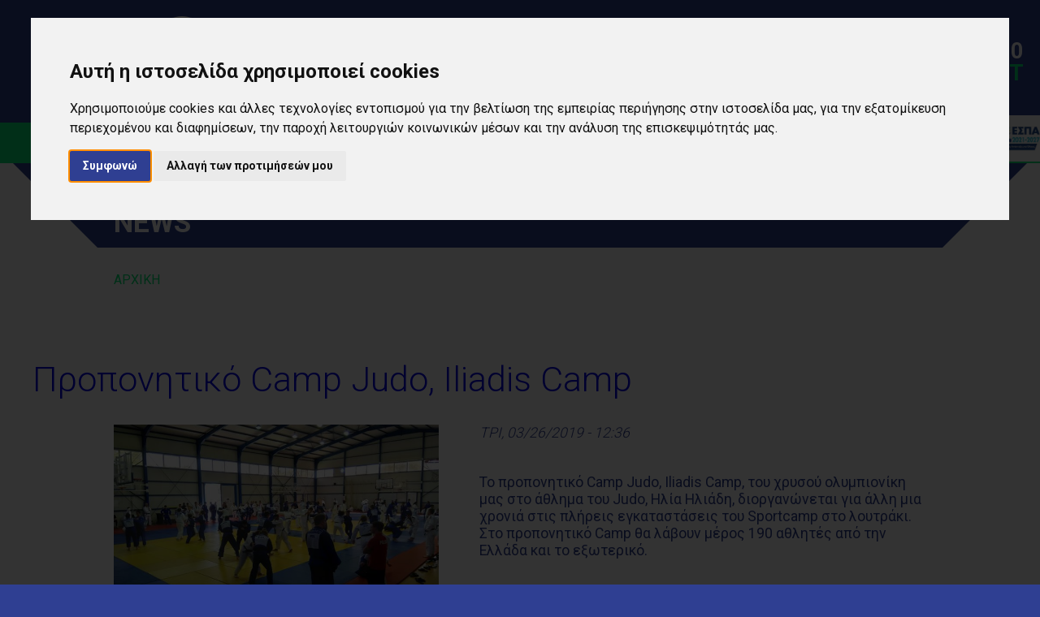

--- FILE ---
content_type: text/html; charset=utf-8
request_url: https://www.sportcamp.gr/el/news?page=19
body_size: 14418
content:
<!DOCTYPE html PUBLIC "-//W3C//DTD XHTML+RDFa 1.0//EN"
  "http://www.w3.org/MarkUp/DTD/xhtml-rdfa-1.dtd">
<!--[if lt IE 7]>      <html class="no-js lt-ie9 lt-ie8 lt-ie7" lang=""> <![endif]-->
<!--[if IE 7]>         <html class="no-js lt-ie9 lt-ie8" lang=""> <![endif]-->
<!--[if IE 8]>         <html class="no-js lt-ie9" lang=""> <![endif]-->
<!--[if gt IE 8]><!-->
<html lang="el" xmlns="http://www.w3.org/1999/xhtml" xml:lang="el" version="XHTML+RDFa 1.0" dir="ltr"
  xmlns:content="http://purl.org/rss/1.0/modules/content/"
  xmlns:dc="http://purl.org/dc/terms/"
  xmlns:foaf="http://xmlns.com/foaf/0.1/"
  xmlns:og="http://ogp.me/ns#"
  xmlns:rdfs="http://www.w3.org/2000/01/rdf-schema#"
  xmlns:sioc="http://rdfs.org/sioc/ns#"
  xmlns:sioct="http://rdfs.org/sioc/types#"
  xmlns:skos="http://www.w3.org/2004/02/skos/core#"
  xmlns:xsd="http://www.w3.org/2001/XMLSchema#" class="no-js">
<!--<![endif]-->
<head profile="http://www.w3.org/1999/xhtml/vocab">
  <meta charset="UTF-8">
  <meta name="viewport" content="width=device-width, initial-scale=1.0, minimum-scale=1.0, user-scalable=no"/>
  <meta http-equiv="Content-Type" content="text/html; charset=utf-8" />
<meta name="generator" content="Drupal 7 (https://www.drupal.org)" />
<link rel="canonical" href="https://www.sportcamp.gr/el/news" />
<link rel="shortlink" href="https://www.sportcamp.gr/el/news" />
  <title>News | Page 20 | SPORTCAMP</title>    
  <!-- Favicons -->
  <link rel="apple-touch-icon" sizes="180x180" href="/sites/sportcamp/themes/sportcamp/assets/favicons/apple-touch-icon.png">
  <link rel="icon" type="image/png" href="/sites/sportcamp/themes/sportcamp/assets/favicons/favicon-32x32.png" sizes="32x32">
  <link rel="icon" type="image/png" href="/sites/sportcamp/themes/sportcamp/assets/favicons/favicon-16x16.png" sizes="16x16">
  <link rel="manifest" href="/sites/sportcamp/themes/sportcamp/assets/favicons/manifest.json">
  <link rel="mask-icon" href="/sites/sportcamp/themes/sportcamp/assets/favicons/safari-pinned-tab.svg" color="#2e3f92">
  <meta name="theme-color" content="#ffffff">  
  <link href='https://fonts.googleapis.com/css?family=Roboto:400,300,700&subset=greek,latin' rel='stylesheet' type='text/css'>
  
  <link type="text/css" rel="stylesheet" href="https://www.sportcamp.gr/sites/sportcamp/files/css/css_xE-rWrJf-fncB6ztZfd2huxqgxu4WO-qwma6Xer30m4.css" media="all" />
<link type="text/css" rel="stylesheet" href="https://www.sportcamp.gr/sites/sportcamp/files/css/css_oxEKtbBVVcI_KEerobEBTHhrBQELn6LJij9F7MqK74E.css" media="all" />
<link type="text/css" rel="stylesheet" href="https://www.sportcamp.gr/sites/sportcamp/files/css/css_7LaS5g0caQWKjMQsdc0zeqrMaLlxRrOl5YSpTq-ZwbU.css" media="all" />
<link type="text/css" rel="stylesheet" href="https://www.sportcamp.gr/sites/sportcamp/files/css/css_lZDlUsZI6mpmSMtcTkgpo7BsWDf51qtp0FHW2VyU1i4.css" media="all" />

<!--[if lte IE 7]>
<link type="text/css" rel="stylesheet" href="https://www.sportcamp.gr/sites/sportcamp/themes/sportcamp/css/ie.css?st0rnm" media="all" />
<![endif]-->

<!--[if IE 6]>
<link type="text/css" rel="stylesheet" href="https://www.sportcamp.gr/sites/sportcamp/themes/sportcamp/css/ie6.css?st0rnm" media="all" />
<![endif]-->
<link type="text/css" rel="stylesheet" href="https://www.sportcamp.gr/sites/sportcamp/files/css/css_DZr2R-h4HBUutqtl0EWmTQTb5pxrWCSm84N4NQRJ6Xs.css" media="all" />
  <script type="text/javascript" src="https://www.sportcamp.gr/sites/sportcamp/modules/jquery_update/replace/jquery/1.12/jquery.min.js?v=1.12.4"></script>
<script type="text/javascript" src="https://www.sportcamp.gr/misc/jquery-extend-3.4.0.js?v=1.12.4"></script>
<script type="text/javascript" src="https://www.sportcamp.gr/misc/jquery-html-prefilter-3.5.0-backport.js?v=1.12.4"></script>
<script type="text/javascript" src="https://www.sportcamp.gr/misc/jquery.once.js?v=1.2"></script>
<script type="text/javascript" src="https://www.sportcamp.gr/misc/drupal.js?st0rnm"></script>
<script type="text/javascript" src="https://www.sportcamp.gr/sites/sportcamp/modules/jquery_update/js/jquery_browser.js?v=0.0.1"></script>
<script type="text/javascript" src="https://www.sportcamp.gr/sites/sportcamp/modules/admin_menu/admin_devel/admin_devel.js?st0rnm"></script>
<script type="text/javascript" src="https://www.sportcamp.gr/sites/sportcamp/files/languages/el_Vduw6hMY78KJo5GJvLmbeaVvjjKOLYAnckRkXNn8sA8.js?st0rnm"></script>
<script type="text/javascript" src="https://www.sportcamp.gr/sites/sportcamp/modules/lightbox2/js/lightbox.js?st0rnm"></script>
<script type="text/javascript" src="https://www.sportcamp.gr/sites/sportcamp/modules/google_analytics/googleanalytics.js?st0rnm"></script>
<script type="text/javascript">
<!--//--><![CDATA[//><!--
(function(i,s,o,g,r,a,m){i["GoogleAnalyticsObject"]=r;i[r]=i[r]||function(){(i[r].q=i[r].q||[]).push(arguments)},i[r].l=1*new Date();a=s.createElement(o),m=s.getElementsByTagName(o)[0];a.async=1;a.src=g;m.parentNode.insertBefore(a,m)})(window,document,"script","https://www.google-analytics.com/analytics.js","ga");ga("create", "UA-5728892-1", {"cookieDomain":"auto"});ga("set", "anonymizeIp", true);ga("send", "pageview");
//--><!]]>
</script>
<script type="text/javascript" src="https://www.sportcamp.gr/sites/sportcamp/modules/rua/js/jquery.rua.js?st0rnm"></script>
<script type="text/javascript" src="https://www.sportcamp.gr/sites/sportcamp/themes/sportcamp/js/jquery.min.js?st0rnm"></script>
<script type="text/javascript" src="https://www.sportcamp.gr/sites/sportcamp/themes/sportcamp/js/imagesloaded.pkgd.min.js?st0rnm"></script>
<script type="text/javascript" src="https://www.sportcamp.gr/sites/sportcamp/themes/sportcamp/js/TweenMax.min.js?st0rnm"></script>
<script type="text/javascript" src="https://www.sportcamp.gr/sites/sportcamp/themes/sportcamp/js/jquery-ui.min.js?st0rnm"></script>
<script type="text/javascript" src="https://www.sportcamp.gr/sites/sportcamp/themes/sportcamp/js/modernizr-2.8.3-respond-1.4.2.min.js?st0rnm"></script>
<script type="text/javascript" src="https://www.sportcamp.gr/sites/sportcamp/themes/sportcamp/js/slick.js?st0rnm"></script>
<script type="text/javascript" src="https://www.sportcamp.gr/sites/sportcamp/themes/sportcamp/js/main.js?st0rnm"></script>
<script type="text/javascript" src="https://www.sportcamp.gr/sites/sportcamp/themes/sportcamp/js/moosend.js?st0rnm"></script>
<script type="text/javascript">
<!--//--><![CDATA[//><!--
jQuery.extend(Drupal.settings, {"basePath":"\/","pathPrefix":"el\/","setHasJsCookie":0,"ajaxPageState":{"theme":"sportcamp","theme_token":"Pzms2LUcCB3AGDeTnr84UT65hfByEjAGaptxckzy_eY","js":{"sites\/sportcamp\/modules\/jquery_update\/replace\/jquery\/1.12\/jquery.min.js":1,"misc\/jquery-extend-3.4.0.js":1,"misc\/jquery-html-prefilter-3.5.0-backport.js":1,"misc\/jquery.once.js":1,"misc\/drupal.js":1,"sites\/sportcamp\/modules\/jquery_update\/js\/jquery_browser.js":1,"sites\/sportcamp\/modules\/admin_menu\/admin_devel\/admin_devel.js":1,"public:\/\/languages\/el_Vduw6hMY78KJo5GJvLmbeaVvjjKOLYAnckRkXNn8sA8.js":1,"sites\/sportcamp\/modules\/lightbox2\/js\/lightbox.js":1,"sites\/sportcamp\/modules\/google_analytics\/googleanalytics.js":1,"0":1,"sites\/sportcamp\/modules\/rua\/js\/jquery.rua.js":1,"sites\/sportcamp\/themes\/sportcamp\/js\/jquery.min.js":1,"sites\/sportcamp\/themes\/sportcamp\/js\/imagesloaded.pkgd.min.js":1,"sites\/sportcamp\/themes\/sportcamp\/js\/TweenMax.min.js":1,"sites\/sportcamp\/themes\/sportcamp\/js\/jquery-ui.min.js":1,"sites\/sportcamp\/themes\/sportcamp\/js\/modernizr-2.8.3-respond-1.4.2.min.js":1,"sites\/sportcamp\/themes\/sportcamp\/js\/slick.js":1,"sites\/sportcamp\/themes\/sportcamp\/js\/main.js":1,"sites\/sportcamp\/themes\/sportcamp\/js\/moosend.js":1},"css":{"modules\/system\/system.base.css":1,"modules\/system\/system.menus.css":1,"modules\/system\/system.messages.css":1,"modules\/system\/system.theme.css":1,"sites\/sportcamp\/modules\/calendar\/css\/calendar_multiday.css":1,"modules\/field\/theme\/field.css":1,"modules\/node\/node.css":1,"modules\/search\/search.css":1,"modules\/user\/user.css":1,"sites\/sportcamp\/modules\/views\/css\/views.css":1,"sites\/sportcamp\/modules\/ckeditor\/css\/ckeditor.css":1,"sites\/sportcamp\/modules\/ctools\/css\/ctools.css":1,"sites\/sportcamp\/modules\/lightbox2\/css\/lightbox.css":1,"modules\/locale\/locale.css":1,"sites\/sportcamp\/themes\/sportcamp\/css\/colors.css":1,"sites\/sportcamp\/themes\/sportcamp\/css\/reset.css":1,"sites\/sportcamp\/themes\/sportcamp\/css\/style.css":1,"sites\/sportcamp\/themes\/sportcamp\/css\/custom.css":1,"sites\/sportcamp\/themes\/sportcamp\/css\/jquery-ui.css":1,"sites\/sportcamp\/themes\/sportcamp\/css\/ie.css":1,"sites\/sportcamp\/themes\/sportcamp\/css\/ie6.css":1,"public:\/\/css_injector\/css_injector_1.css":1,"public:\/\/css_injector\/css_injector_2.css":1,"public:\/\/css_injector\/css_injector_3.css":1}},"lightbox2":{"rtl":"0","file_path":"\/(\\w\\w\/)public:\/","default_image":"\/sites\/sportcamp\/modules\/lightbox2\/images\/brokenimage.jpg","border_size":10,"font_color":"2f3f92","box_color":"fff","top_position":"","overlay_opacity":"0.8","overlay_color":"000","disable_close_click":1,"resize_sequence":0,"resize_speed":400,"fade_in_speed":400,"slide_down_speed":600,"use_alt_layout":0,"disable_resize":0,"disable_zoom":0,"force_show_nav":0,"show_caption":1,"loop_items":0,"node_link_text":"View Image Details","node_link_target":0,"image_count":"Image !current of !total","video_count":"Video !current of !total","page_count":"Page !current of !total","lite_press_x_close":"press \u003Ca href=\u0022#\u0022 onclick=\u0022hideLightbox(); return FALSE;\u0022\u003E\u003Ckbd\u003Ex\u003C\/kbd\u003E\u003C\/a\u003E to close","download_link_text":"","enable_login":false,"enable_contact":false,"keys_close":"c x 27","keys_previous":"p 37","keys_next":"n 39","keys_zoom":"z","keys_play_pause":"32","display_image_size":"original","image_node_sizes":"()","trigger_lightbox_classes":"","trigger_lightbox_group_classes":"","trigger_slideshow_classes":"","trigger_lightframe_classes":"","trigger_lightframe_group_classes":"","custom_class_handler":0,"custom_trigger_classes":"","disable_for_gallery_lists":true,"disable_for_acidfree_gallery_lists":true,"enable_acidfree_videos":true,"slideshow_interval":5000,"slideshow_automatic_start":true,"slideshow_automatic_exit":true,"show_play_pause":true,"pause_on_next_click":false,"pause_on_previous_click":true,"loop_slides":false,"iframe_width":600,"iframe_height":400,"iframe_border":1,"enable_video":0,"useragent":"Mozilla\/5.0 (Macintosh; Intel Mac OS X 10_15_7) AppleWebKit\/537.36 (KHTML, like Gecko) Chrome\/131.0.0.0 Safari\/537.36; ClaudeBot\/1.0; +claudebot@anthropic.com)"},"googleanalytics":{"trackOutbound":1,"trackMailto":1,"trackDownload":1,"trackDownloadExtensions":"7z|aac|arc|arj|asf|asx|avi|bin|csv|doc(x|m)?|dot(x|m)?|exe|flv|gif|gz|gzip|hqx|jar|jpe?g|js|mp(2|3|4|e?g)|mov(ie)?|msi|msp|pdf|phps|png|ppt(x|m)?|pot(x|m)?|pps(x|m)?|ppam|sld(x|m)?|thmx|qtm?|ra(m|r)?|sea|sit|tar|tgz|torrent|txt|wav|wma|wmv|wpd|xls(x|m|b)?|xlt(x|m)|xlam|xml|z|zip"}});
//--><!]]>
</script>
    <!-- Facebook Pixel Code -->
	<script>
	!function(f,b,e,v,n,t,s){if(f.fbq)return;n=f.fbq=function(){n.callMethod?
	n.callMethod.apply(n,arguments):n.queue.push(arguments)};if(!f._fbq)f._fbq=n;
	n.push=n;n.loaded=!0;n.version='2.0';n.queue=[];t=b.createElement(e);t.async=!0;
	t.src=v;s=b.getElementsByTagName(e)[0];s.parentNode.insertBefore(t,s)}(window,
	document,'script','https://connect.facebook.net/en_US/fbevents.js');
	fbq('init', '1124763140933908'); // Insert your pixel ID here.
	fbq('track', 'PageView');
	</script>
	<noscript><img height="1" width="1" style="display:none"
	src="https://www.facebook.com/tr?id=1124763140933908&ev=PageView&noscript=1"
	/></noscript>
	<!-- DO NOT MODIFY -->
	<!-- End Facebook Pixel Code -->
	
	<script src="https://cdn.userway.org/widget.js" data-account="4QQ5Ho0osp"></script>
	
		
<style>
/* hide language switcher edw */
.language-switcher-locale-url{
	//display:none !important;
}
</style>
	
</head>
<body class="html not-front not-logged-in no-sidebars page-news i18n-el homepage compugen" >

    
    <header> 
    <div class="header__inner">
      <a href="https://www.sportcamp.gr/el" class="main__logo">
                    <img src="/sites/sportcamp/themes/sportcamp/assets/logos-icons/logo_el.png"/>
              </a>
      <nav>
        <a href="#0" class="trigger__search"><span class="icon icon__white icon__search"></span>Αναζήτηση</a>
        <a href="https://virtualtour.sportcamp.gr" class="link_icon_virtual_tour" target="_blank"><span class="icon icon_virtual_tour"></span>VIRTUAL TOUR</a>
        <a href="https://www.sportcamp.gr/el/contact"><span class="icon icon__white icon__contact"></span>Επικοινωνία</a>
        <a href="https://www.sportcamp.gr/el/calendar"><span class="icon icon__white icon__calendar"></span>Ημερολόγιο</a>
        <ul class="language-switcher-locale-url"><li class="en first"><a href="/en/news" class="language-link" xml:lang="en">EN</a></li>
<li class="el active"><a href="/el/news" class="language-link active" xml:lang="el">GR</a></li>
<li class="all last"><span>ΓΛΩΣΣΑ</span></li>
</ul>      </nav>
    </div>
    
    <div class="request">
      <a href="https://www.sportcamp.gr/el/request-an-event">+30 27440 66860</a>
      <a href="https://www.sportcamp.gr/el/request-an-event"><h3 style="font-size:100%;">make a request</h3></a>
		

	<a href="https://www.sportcamp.gr/el/request-an-event">  <a href="https://sportcamp.gr/sites/sportcamp/themes/sportcamp/poster_A3%20%282%29.pdf" target="_blank" rel="noopener noreferrer">
    <img src="https://sportcamp.gr/sites/sportcamp/themes/sportcamp/visual_ppel.jpg" alt="" style="width:250px !important; height:auto !important; max-width:none !important; margin-left: 12.7% !important; margin-top:15%; position:relative; z-index:9999 !important;">
  </a>  </a>

		
		
			 
		
		
    </div>
        <button class="nav__trigger">
            <span class="line__top"></span>
            <span class="line__middle"></span>
            <span class="line__bottom"></span>
      </button>
      <nav class="navigation">
                                <!-- main navigation -->
        <ul class="main__navigation">
          <li class="first has__children"><a href="https://sportcamp.gr/el/poioi-eimaste" title="" class="trigger__submenu">ΠΟΙΟΙ ΕΙΜΑΣΤΕ</a><ul class="submenu"><li class="first"><a href="/el/about/sportcamp">SPORTCAMP</a></li>
<li class=""><a href="/el/about-us/sport-travel">SPORT TRAVEL</a></li>
<li class=""><a href="/el/poioi-eimaste/article/media-gallery-0">Media Gallery</a></li>
<li class=""><a href="/el/node1285/article/proorismos">Προορισμός</a></li>
<li class="last"><a href="https://www.sportcamp.gr/el/node/1781" title="">ΠΡΟΓΡΑΜΜΑΤΑ Ε.Ε.</a></li>
</ul></li>
<li class="has__children"><a href="https://sportcamp.gr/el/egkatastaseis" title="" class="trigger__submenu">ΕΓΚΑΤΑΣΤΑΣΕΙΣ</a><ul class="submenu"><li class="first"><a href="http://www.sportcamp.gr/el/egkatastaseis/athlitikes" title="">ΑΘΛΗΤΙΚΕΣ</a></li>
<li class=""><a href="http://www.sportcamp.gr/el/egkatastaseis/diamoni" title="">ΔΙΑΜΟΝΗ</a></li>
<li class=""><a href="https://www.sportcamp.gr/el/egkatastaseis/estiasi" title="">ΕΣΤΙΑΣΗ</a></li>
<li class=""><a href="/el/%CE%B5%CE%B3%CE%BA%CE%B1%CF%84%CE%B1%CF%83%CF%84%CE%AC%CF%83%CE%B5%CE%B9%CF%82/%CE%BA%CE%B1%CF%86%CE%B5%CF%84%CE%AD%CF%81%CE%B9%CE%B1">Καφετέρια</a></li>
<li class=""><a href="/el/%CE%B5%CE%B3%CE%BA%CE%B1%CF%84%CE%B1%CF%83%CF%84%CE%AC%CF%83%CE%B5%CE%B9%CF%82/%CF%88%CF%85%CF%87%CE%B1%CE%B3%CF%89%CE%B3%CE%AF%CE%B1">Ψυχαγωγία</a></li>
<li class=""><a href="/el/%CE%B5%CE%B3%CE%BA%CE%B1%CF%84%CE%B1%CF%83%CF%84%CE%AC%CF%83%CE%B5%CE%B9%CF%82/%CE%B5%CE%BA%CE%B4%CE%B7%CE%BB%CF%8E%CF%83%CE%B5%CE%B9%CF%82">Εκδηλώσεις</a></li>
<li class="last"><a href="https://virtualtour.sportcamp.gr/" title="">VIRTUAL TOUR</a></li>
</ul></li>
<li class=""><a href="https://sportcamp.gr/el/athlimata" title="">Αθλήματα</a></li>
<li class=""><a href="https://www.sportcamp.gr/el/athlitikes-proetoimasies" title="">Αθλητικές Προετοιμασίες</a></li>
<li class="last"><a href="https://sportcamp.gr/en/node/198" title="">Events/Camps</a></li>
			
            <!-- Search Popup -->
            <li class="search__popup">
                <form action="https://www.sportcamp.gr/search/node/" method="post" id="search-form" accept-charset="UTF-8">
                    <input type="search" name="keys" tabindex="1" placeholder="Search Sportcamp...">
                    <input type="submit" value="Submit" tabindex="2" class="search__submit">
                </form>
            </li>
        </ul>
		  		  
		<ul class="language">
			<p>ΓΛΩΣΣΑ</p>
			<ul class="language-switcher-locale-url"><li class="en first"><a href="/en/news" class="language-link" xml:lang="en">EN</a></li>
<li class="el active"><a href="/el/news" class="language-link active" xml:lang="el">GR</a></li>
<li class="all last"><span>ΓΛΩΣΣΑ</span></li>
</ul>		</ul>
		<ul class="social">
			<p>find us here</p>				
							 <li><a href="https://www.facebook.com/SportcampLoutraki/" class="facebook" target="_blank"><span class="icon icon__social icon__facebook"></span></a></li>
							 <li><a href="https://www.instagram.com/sportcamp_loutraki/" class="instagram" target="_blank"><span class="icon icon__social icon__instagram"></span></a></li>
							 <li><a href="https://www.youtube.com/channel/UCim2JRZT3jJbUU3BXB7Fweg" class="youtube" target="_blank"><span class="icon icon__social icon__youtube"></span></a></li>
							 <li><a href="https://www.linkedin.com/company/sportcamp-youth-sports-training-center" class="linkedin" target="_blank"><span class="icon icon__social icon__linkedin"></span></a></li>
					</ul>
      </nav>
					
  </header>


    <!-- *************************************************************** -->
  <!-- *************************** Main ****************************** -->
    <!-- *************************************************************** -->
    <main id="main">
                    <!-- Landing Page Title -->
            <section class="landing__page">
                <div class="section__inner">
                    <h1><strong>News</strong></h1>
                </div>
            </section>

                  

            <!-- Breadcrumb and Title -->
                            <section class="breadcrumb">
                    <div class="section__inner">
                        <nav>
                           <a href="/el">Αρχική</a>                        </nav>
                    </div>
                                    </section>
                                                    
    <div id="block-system-main" class="block block-system">

    
  <div class="content">
            
  
  
        
      
  <div class="views-field views-field-nothing">        <span class="field-content"><section class="article news-list">
<div class="category__title"><h1><a href="/el/news/proponitiko-camp-judo-iliadis-camp">Προπονητικό Camp Judo, Iliadis Camp</a> </h1></div>
<div class="section__inner">
<article>
<img typeof="foaf:Image" src="https://www.sportcamp.gr/sites/sportcamp/files/styles/slider/public/news/img_20190326_112300.jpg?itok=NJpF2Kgd" width="750" height="500" alt="" />
<p class="news-list-date">ΤΡΙ, 03/26/2019 - 12:36</p>
<p><p>Το προπονητικό Camp Judo, Iliadis Camp, του χρυσού ολυμπιονίκη μας στο άθλημα του Judo, Ηλία Ηλιάδη, διοργανώνεται για άλλη μια χρονιά στις πλήρεις εγκαταστάσεις του Sportcamp στο λουτράκι. Στο προπονητικό Camp θα λάβουν μέρος 190 αθλητές από την Ελλάδα και το εξωτερικό.</p>
</p>
<p><a href="/el/news/proponitiko-camp-judo-iliadis-camp">Διαβάστε περισσότερα</a></p>
</article>
</div>
</section>
</span>  </div>

      
  <div class="views-field views-field-nothing">        <span class="field-content"><section class="article news-list">
<div class="category__title"><h1><a href="/el/news/powerman-greece-2019">PowerMan Greece 2019</a> </h1></div>
<div class="section__inner">
<article>
<img typeof="foaf:Image" src="https://www.sportcamp.gr/sites/sportcamp/files/styles/slider/public/news/54798893_2177461439005749_4252896407708499968_n.jpg?itok=G3FcRJJb" width="750" height="500" alt="" />
<p class="news-list-date">ΤΡΙ, 03/26/2019 - 10:43</p>
<p><p>H μεγαλύτερη διοργάνωση τρεξίματος- ποδηλάτου- τρεξίματος που έχει διοργανωθεί ποτέ στη χώρα μας, το «POWERMAN Greece 2019» διεξήχθη την Κυριακή 24 Μαρτίου στο Λουτράκι.</p></p>
<p><a href="/el/news/powerman-greece-2019">Διαβάστε περισσότερα</a></p>
</article>
</div>
</section>
</span>  </div>

      
  <div class="views-field views-field-nothing">        <span class="field-content"><section class="article news-list">
<div class="category__title"><h1><a href="/el/news/splash-waterpolo-mini-tournament">Splash Waterpolo Mini Tournament</a> </h1></div>
<div class="section__inner">
<article>
<img typeof="foaf:Image" src="https://www.sportcamp.gr/sites/sportcamp/files/styles/slider/public/news/img_20190323_132138_085.jpg?itok=inZpqAQa" width="750" height="500" alt="" />
<p class="news-list-date">ΤΡΙ, 03/26/2019 - 10:23</p>
<p><p>Το Sportcamp έφερε στο Λουτράκι την διοργάνωση του Splash Waterpolo Mini Tournament.</p>
<p>Με τη συνέχεια του πρωτόγνωρου, για τα ελληνικά δεδομένα τουρνουά, δώθηκε μια πρώτης τάξεως ευκαιρία για ευρεία προβολή της πόλης μας.</p></p>
<p><a href="/el/news/splash-waterpolo-mini-tournament">Διαβάστε περισσότερα</a></p>
</article>
</div>
</section>
</span>  </div>

      
  <div class="views-field views-field-nothing">        <span class="field-content"><section class="article news-list">
<div class="category__title"><h1><a href="/el/news/panellinia-imerida-seminario-epimorfosis-pagkratioy-athlimatos">Πανελλήνια Ημερίδα - Σεμινάριο Επιμόρφωσης Παγκρατίου Αθλήματος</a> </h1></div>
<div class="section__inner">
<article>
<img typeof="foaf:Image" src="https://www.sportcamp.gr/sites/sportcamp/files/styles/slider/public/news/51947646_2222658264424789_5424842697586245632_n.png?itok=NbNeHn2E" width="750" height="500" alt="" />
<p class="news-list-date">ΔΕΥ, 02/18/2019 - 09:54</p>
<p><p>Στα πλαίσια του αγωνιστικού Προγράμματος 2019 η Ελληνική Ομοσπονδία Παγκρατίου Αθλήματος διοργανώνει Πανελλήνια Ημερίδα - Σεμινάριο Επιμόρφωσης Ελλανοδίκων, Προπονητών και Αθλητών όλων των αγωνισμάτων του Παγκρατίου Αθλήματος.</p></p>
<p><a href="/el/news/panellinia-imerida-seminario-epimorfosis-pagkratioy-athlimatos">Διαβάστε περισσότερα</a></p>
</article>
</div>
</section>
</span>  </div>

      
  <div class="views-field views-field-nothing">        <span class="field-content"><section class="article news-list">
<div class="category__title"><h1><a href="/el/news/sportcamp-timithike-apo-ton-ao-astera-peykis-stin-kopi-tis-pitas-tis-omadas">Το Sportcamp τιμήθηκε από τον Α.Ο. ΑΣΤΕΡΑ ΠΕΥΚΗΣ στην κοπή της πίτας της ομάδας.</a> </h1></div>
<div class="section__inner">
<article>
<img typeof="foaf:Image" src="https://www.sportcamp.gr/sites/sportcamp/files/styles/slider/public/news/51311694_493739251152247_3711795588577099776_n.jpg?itok=g0pAgyYB" width="750" height="500" alt="" />
<p class="news-list-date">ΤΕΤ, 02/06/2019 - 11:58</p>
<p><p>Ο Αστέρας Πεύκης διοργανώνει για 5η συνεχόμενη φορά στις εγκαταστάσεις του Sportcamp το International Summer Camp Trampoline &amp; Tumbling με συμμετοχή πάνω από 10 χώρες από όλον τον κόσμο!</p></p>
<p><a href="/el/news/sportcamp-timithike-apo-ton-ao-astera-peykis-stin-kopi-tis-pitas-tis-omadas">Διαβάστε περισσότερα</a></p>
</article>
</div>
</section>
</span>  </div>

      
  <div class="views-field views-field-nothing">        <span class="field-content"><section class="article news-list">
<div class="category__title"><h1><a href="/el/news/gia-2i-synehi-fora-o-organismos-nesac-sto-sportcamp">Για 2η συνεχή φορά ο οργανισμός NESAC στο Sportcamp</a> </h1></div>
<div class="section__inner">
<article>
<img typeof="foaf:Image" src="https://www.sportcamp.gr/sites/sportcamp/files/styles/slider/public/news/untitled-1.jpg?itok=EEbIjatf" width="750" height="500" alt="" />
<p class="news-list-date">ΠΑΡ, 02/01/2019 - 13:43</p>
<p><p>Ο οργανισμός Near East Schools Activities Conference (NESAC) επέλεξε για 2η συνεχή φορά το SPORTCAMP για να φιλοξενήσει τα τουρνουά ποδοσφαίρου του για τους φοιτητές και φοιτήτριές τους συμπληρώνοντας το πρόγραμμά τους με εκδρομές σε τουριστικά και ψυχαγωγικά μέρη της περιοχής μας.</p></p>
<p><a href="/el/news/gia-2i-synehi-fora-o-organismos-nesac-sto-sportcamp">Διαβάστε περισσότερα</a></p>
</article>
</div>
</section>
</span>  </div>

      
  <div class="views-field views-field-nothing">        <span class="field-content"><section class="article news-list">
<div class="category__title"><h1><a href="/el/news/o-omilos-sportcamp-ekopse-tin-protohroniatiki-pita-toy-2019">Ο όμιλος Sportcamp έκοψε την πρωτοχρονιάτικη πίτα του 2019</a> </h1></div>
<div class="section__inner">
<article>
<img typeof="foaf:Image" src="https://www.sportcamp.gr/sites/sportcamp/files/styles/slider/public/news/20190129152907_img_8373.jpg?itok=VBQTKo8n" width="750" height="500" alt="" />
<p class="news-list-date">ΠΕΜ, 01/31/2019 - 10:23</p>
<p><p>Στην εκδήλωση πραγματοποιήθηκε απολογισμός του 2018 και παρουσίαση των στόχων του ομίλου για το 2019. Διοίκηση και προσωπικό αντάλλαξαν ευχές και δώρα για το 2019 σε εορταστική ατμόσφαιρα.</p>
</p>
<p><a href="/el/news/o-omilos-sportcamp-ekopse-tin-protohroniatiki-pita-toy-2019">Διαβάστε περισσότερα</a></p>
</article>
</div>
</section>
</span>  </div>

      
  <div class="views-field views-field-nothing">        <span class="field-content"><section class="article news-list">
<div class="category__title"><h1><a href="/el/news/soccer-training-camps">SOCCER TRAINING CAMPS</a> </h1></div>
<div class="section__inner">
<article>
<img typeof="foaf:Image" src="https://www.sportcamp.gr/sites/sportcamp/files/styles/slider/public/news/50595968_285120982186181_8945328008869183488_n.jpg?itok=HTi5SGiZ" width="750" height="500" alt="" />
<p class="news-list-date">ΠΕΜ, 01/24/2019 - 11:45</p>
<p><p>Κορυφαίες ομάδες ποδοσφαίρου στο κορυφαίο κέντρο αθλητικής προετοιμασίας!</p></p>
<p><a href="/el/news/soccer-training-camps">Διαβάστε περισσότερα</a></p>
</article>
</div>
</section>
</span>  </div>

      
  <div class="views-field views-field-nothing">        <span class="field-content"><section class="article news-list">
<div class="category__title"><h1><a href="/el/news/2019-loutraki-christmas-cups">2019 LOUTRAKI CHRISTMAS CUPS</a> </h1></div>
<div class="section__inner">
<article>
<img typeof="foaf:Image" src="https://www.sportcamp.gr/sites/sportcamp/files/styles/slider/public/news/volley_0287.jpg?itok=dvQIIT3M" width="750" height="500" alt="" />
<p class="news-list-date">ΠΕΜ, 01/10/2019 - 10:27</p>
<p><p><strong>Ολοκληρώθηκαν</strong><strong> </strong><strong>τα</strong><strong> 2019 Loutraki Christmas Cups Soccer &amp; Volleyball!</strong></p></p>
<p><a href="/el/news/2019-loutraki-christmas-cups">Διαβάστε περισσότερα</a></p>
</article>
</div>
</section>
</span>  </div>

      
  <div class="views-field views-field-nothing">        <span class="field-content"><section class="article news-list">
<div class="category__title"><h1><a href="/el/event-management/news/bp-xmas-tournament-2018">BP XMAS TOURNAMENT 2018</a> </h1></div>
<div class="section__inner">
<article>
<img typeof="foaf:Image" src="https://www.sportcamp.gr/sites/sportcamp/files/styles/slider/public/news/pao.jpg?itok=HI4VDy0k" width="750" height="500" alt="" />
<p class="news-list-date">ΠΑΡ, 12/28/2018 - 15:32</p>
<p><p>Η Ακαδημία της KAE Παναθηναϊκός ΟΠΑΠ, "PAO BC Academy" με την υποστήριξη της BP, διοργανώνει για μία ακόμη χρονιά, το BP Xmas Tournament! Από 27/12 έως 30/12, 18 ομάδες από όλη την Ελλάδα λαμβάνουν μέρος στο εορταστικό τουρνουά ακαδημιών που έχει γίνει θεσμός.</p></p>
<p><a href="/el/event-management/news/bp-xmas-tournament-2018">Διαβάστε περισσότερα</a></p>
</article>
</div>
</section>
</span>  </div>
  
      <h2 class="element-invisible">Pages</h2><div class="item-list"><ul class="pager"><li class="pager-first first"><a title="Go to first page" href="/el/news">« first</a></li>
<li class="pager-previous"><a title="Go to previous page" href="/el/news?page=18">‹ previous</a></li>
<li class="pager-ellipsis">…</li>
<li class="pager-item"><a title="Go to page 16" href="/el/news?page=15">16</a></li>
<li class="pager-item"><a title="Go to page 17" href="/el/news?page=16">17</a></li>
<li class="pager-item"><a title="Go to page 18" href="/el/news?page=17">18</a></li>
<li class="pager-item"><a title="Go to page 19" href="/el/news?page=18">19</a></li>
<li class="pager-current">20</li>
<li class="pager-item"><a title="Go to page 21" href="/el/news?page=20">21</a></li>
<li class="pager-item"><a title="Go to page 22" href="/el/news?page=21">22</a></li>
<li class="pager-item"><a title="Go to page 23" href="/el/news?page=22">23</a></li>
<li class="pager-item"><a title="Go to page 24" href="/el/news?page=23">24</a></li>
<li class="pager-ellipsis">…</li>
<li class="pager-next"><a title="Go to next page" href="/el/news?page=20">next ›</a></li>
<li class="pager-last last"><a title="Go to last page" href="/el/news?page=25">last »</a></li>
</ul></div>  
  
  
  
  
  </div>
</div>
<div id="block-block-3" class="block block-block">

    
  <div class="content">
    <!-- Cookie Consent by https://www.CookieConsent.com -->
<script type="text/javascript" src="//www.cookieconsent.com/releases/3.1.0/cookie-consent.js"></script>
<script type="text/javascript">
<!--//--><![CDATA[// ><!--

document.addEventListener('DOMContentLoaded', function () {
cookieconsent.run({"notice_banner_type":"interstitial","consent_type":"express","palette":"light","language":"el","cookies_policy_url":"https://www.sportcamp.gr","website_name":"www.sportcamp.gr","change_preferences_selector":"#changePreferences"});
});

//--><!]]>
</script>

<noscript><a href="https://www.CookieConsent.com/" rel="nofollow">ePrivacy and GPDR Cookie Consent by CookieConsent.com</a></noscript>
<!-- End Cookie Consent by https://www.CookieConsent.com -->

<style>
<!--/*--><![CDATA[/* ><!--*/

.light.cc_dialog button.cc_b_ok {background-color: #2f3f92 !important; color: #ffffff !important;}
.light.cookie-consent-preferences-overlay .cookie-consent-preferences-dialog .cc_cp_container .cc_cp_footer .cc_cp_f_save button {background-color: #2f3f92 !important; color: #ffffff !important;}
.cookie-consent-preferences-overlay input[type="checkbox"].checkbox_cookie_consent:checked + label::before {background-color: #2f3f92 !important;}

/*--><!]]>*/
</style>  </div>
</div>

    </main>

    <!-- *************************************************************** -->
    <!-- ************************** Footer ***************************** -->
    <!-- *************************************************************** -->
    <footer>
        <div class="footer__inner">
            <a href="https://www.sportcamp.gr" class="main__logo">
                <img src="/sites/sportcamp/themes/sportcamp/assets/logos-icons/logo_footer_el.png"/>
            </a>
            <!--
            <nav class="left">
                                     <a href="https://www.facebook.com/SportcampLoutraki/" class="facebook" target="_blank"><span class="icon icon__social icon__facebook"></span>facebook</a>
                                     <a href="https://www.instagram.com/sportcamp_loutraki/" class="instagram" target="_blank"><span class="icon icon__social icon__instagram"></span>instagram</a>
                                     <a href="https://www.youtube.com/channel/UCim2JRZT3jJbUU3BXB7Fweg" class="youtube" target="_blank"><span class="icon icon__social icon__youtube"></span>youtube</a>
                                     <a href="https://www.linkedin.com/company/sportcamp-youth-sports-training-center" class="linkedin" target="_blank"><span class="icon icon__social icon__linkedin"></span>linkedin</a>
                            </nav>
            -->
            <nav class="left">
              <a href="https://www.facebook.com/SportcampLoutraki/" class="facebook" target="_blank"><span class="icon icon__social icon__facebook"></span>facebook</a>
              <a href="https://www.instagram.com/sportcamp_loutraki/" class="instagram" target="_blank"><span class="icon icon__social icon__instagram"></span>instagram</a>
              <a href="https://www.youtube.com/channel/UCim2JRZT3jJbUU3BXB7Fweg/videos" class="youtube" target="_blank"><span class="icon icon__social icon__youtube"></span>youtube</a>
              <a href="https://www.linkedin.com/company/sportcamp-youth-sports-training-center" class="linkedin" target="_blank"><span class="icon icon__social icon__linkedin"></span>linkedin</a>
            </nav>
            <nav class="right">
				


				
                <a href="search"><span class="icon icon__green icon__search"></span>Αναζήτηση</a>
                <a href="https://www.sportcamp.gr/contact"><span class="icon icon__green icon__contact"></span>Επικοινωνία</a>
                <a href="https://www.sportcamp.gr/el/calendar"><span class="icon icon__green icon__calendar"></span>Ημερολόγιο</a>
            </nav>
        </div>
        <div class="sitemap">
            <h2>Sportcamp group</h2>

          <nav><h3>ΠΟΙΟΙ ΕΙΜΑΣΤΕ</h3><a href="/el/about/sportcamp">SPORTCAMP</a><a href="/el/about-us/sport-travel">SPORT TRAVEL</a><a href="https://sportcamp.gr/el/proorismos">Προορισμός</a><a href="/el/poioi-eimaste/article/media-gallery-0">Media Gallery</a><a href="/el/node1285/article/proorismos">Προορισμός</a><a href="https://www.sportcamp.gr/el/node/1781">ΠΡΟΓΡΑΜΜΑΤΑ Ε.Ε.</a></nav><nav><h3>ΕΓΚΑΤΑΣΤΑΣΕΙΣ</h3><a href="http://www.sportcamp.gr/el/egkatastaseis/athlitikes">ΑΘΛΗΤΙΚΕΣ</a><a href="http://www.sportcamp.gr/el/egkatastaseis/diamoni">ΔΙΑΜΟΝΗ</a><a href="https://www.sportcamp.gr/el/egkatastaseis/estiasi">ΕΣΤΙΑΣΗ</a><a href="/el/%CE%B5%CE%B3%CE%BA%CE%B1%CF%84%CE%B1%CF%83%CF%84%CE%AC%CF%83%CE%B5%CE%B9%CF%82/%CE%BA%CE%B1%CF%86%CE%B5%CF%84%CE%AD%CF%81%CE%B9%CE%B1">Καφετέρια</a><a href="/el/%CE%B5%CE%B3%CE%BA%CE%B1%CF%84%CE%B1%CF%83%CF%84%CE%AC%CF%83%CE%B5%CE%B9%CF%82/%CF%88%CF%85%CF%87%CE%B1%CE%B3%CF%89%CE%B3%CE%AF%CE%B1">Ψυχαγωγία</a><a href="/el/%CE%B5%CE%B3%CE%BA%CE%B1%CF%84%CE%B1%CF%83%CF%84%CE%AC%CF%83%CE%B5%CE%B9%CF%82/%CE%B5%CE%BA%CE%B4%CE%B7%CE%BB%CF%8E%CF%83%CE%B5%CE%B9%CF%82">Εκδηλώσεις</a><a href="https://virtualtour.sportcamp.gr/">VIRTUAL TOUR</a></nav><nav><h3>Αθλήματα</h3></nav><nav><h3>Αθλητικές Προετοιμασίες</h3></nav><nav><h3>Events/Camps</h3></nav>
            
        </div>
        <div class="copyright">
			<img class="award-image" src="/sites/sportcamp/themes/sportcamp/assets/media/Sports_Marketing_Awards_SILVER.png" alt="Sports Marketing Awards">
            <h3>© Sportcamp Group. All Rights Reserved 2026<br/><a href="/el/terms">Όροι Χρήσης</a> | <a href="/el/privacy-policy">Πολιτική Απορρήτου</a> | <a id="changePreferences">Αλλαγή Προτιμήσεων Cookie</a></h3>
            <a href="http://athens.mullenlowe.com/" target="_blank" class="poweredby"><img src="/sites/sportcamp/themes/sportcamp/assets/logos-icons/mullenlowe.gif" alt="MullenLowe Athens"></a>
        </div>
        <div class="offers">
            <a href="#0" class="trigger__popup" data-type="intro__popup">Μπορείτε να λαμβάνετε με email όλα μας τα νέα</a>
        </div>
    </footer>

    <!-- Site Overlay -->
    <div class="site__overlay" >
        <span></span>
    </div>

    <!-- Intro Popup -->
    <div class="team__popup intro__popup">
        <button class="close__popups">ΚΛΕΙΣΙΜΟ<span></span></button>
        <div class="popup__inner">
            <h1>ΓΙΝΕ ΣΥΝΔΡΟΜΗΤΗΣ</h1>
            <h3>Ενημερώσου για όλα μας τα νέα</h3>
            <div id="nlinfomessage"></div>
						<form action="https://app.moosend.com/subscribe/1c5b5e71-5dd5-403f-940b-7726b8dbc461" class="newsletter__form" autocomplete="off" method="post" id="ms-sub-form" novalidate>
				<div>
					<input type="email" placeholder="Συμπλήρωσε το  email σου" tabindex="1" class="newsletter-email" name="ms-email" id="email" required>
					<input type="text" placeholder="Συμπλήρωσε το Ον/νυμο σου" class="newsletter-name" name="ms-Όνομα" id="Όνομα"  />					
					<select name="ms-Άθλημα" class="newsletter-sport" id="Άθλημα" required>
						<option value="Όλα τα αθλήματα">Όλα τα αθλήματα</option>
						<option value="Μπάσκετ">Μπάσκετ</option>
						<option value="Ποδόσφαιρο">Ποδόσφαιρο</option>
						<option value="Κολύμβηση">Κολύμβηση</option>
						<option value="Volleyball / Beach Volleyball">Volleyball / Beach Volleyball</option>
						<option value="Πολεμικές Τέχνες">Πολεμικές Τέχνες</option>
						<option value="Ρυθμική Γυμναστική / Χορός">Ρυθμική Γυμναστική / Χορός</option>
						<option value="Τρίαθλο">Τρίαθλο</option><option value="Στίβος">Στίβος</option>
						<option value="Υγρός Στίβος">Υγρός Στίβος</option>
						<option value="Αθλήματα Ρακέτας">Αθλήματα Ρακέτας</option>
						<option value="Θαλάσσια Σπορ">Θαλάσσια Σπορ</option>
						<option value="Αθλήματα για ΑΜΕΑ">Αθλήματα για ΑΜΕΑ</option>
						<option value="Ράγκμπι">Ράγκμπι</option>
						<option value="Netball">Netball</option>
					</select><br/>
					<div class="g-recaptcha" data-sitekey="6Le7JRwUAAAAABohLWsqEwMsO-vXoCAioRv9jvAC" data-theme="light" data-type="image"></div>
					<input type="submit" value="Υποβολή" tabindex="2" class="newsletter-submit">
				</div>
			</form>
			        </div>
    </div>

        
            

<script src='https://www.google.com/recaptcha/api.js'></script>
<script type='text/javascript'>
    jQuery("#ms-sub-form").submit(function(event) {
      event.preventDefault();
      var $form = jQuery( this );
      url = $form.attr( 'action' );
      var regex = /^([a-zA-Z0-9_.+-])+\@(([a-zA-Z0-9-])+\.)+([a-zA-Z0-9]{2,4})+$/;
      if (regex.test(jQuery('.newsletter-email').val()) && grecaptcha.getResponse().length !== 0) {			
		  //jQuery.post( url, { email: jQuery('.newsletter-email').val(), name: jQuery('.newsletter-name').val(), Sport: jQuery('.newsletter-sport').val() } )
		  jQuery.post( url, jQuery(this).serialize() )
          .done(function( data ) {
            jQuery('#nlinfomessage').html('Thank you for your registration!');
          });
        }
        else {
            jQuery('#nlinfomessage').html(' Invalid email');
        }
    });
</script>
<script>
//load TrackerJS
!function(t,n,e,o,a){function d(t){var n=~~(Date.now()/3e5),o=document.createElement(e);o.async=!0,o.src=t+"?ts="+n;var a=document.getElementsByTagName(e)[0];a.parentNode.insertBefore(o,a)}t.MooTrackerObject=a,t[a]=t[a]||function(){return t[a].q?void t[a].q.push(arguments):void(t[a].q=[arguments])},window.attachEvent?window.attachEvent("onload",d.bind(this,o)):window.addEventListener("load",d.bind(this,o),!1)}(window,document,"script","//cdn.stat-track.com/statics/moosend-tracking.min.js","mootrack");
//tracker has to be initialized otherwise it will generate warnings and wont sendtracking events
mootrack('init', 'ccbdc85d01dd46a386a7e916c8818499');
</script>


<script>
//document.querySelectorAll('img').forEach(img => img.alt = "Image");
</script>


<script>
	/*
setTimeout(function(){
    // -------------------------------
    // 1️⃣ Fix missing alt tags
    // -------------------------------
    document.querySelectorAll('img').forEach(function(img) {
        if (!img.getAttribute('alt') || img.getAttribute('alt') === '') {
            img.setAttribute('alt','Image');
        }
    });

    // -------------------------------
    // 2️⃣ Remove broken ARIA references
    // -------------------------------
    ['aria-controls','aria-labelledby','aria-describedby'].forEach(function(attr){
        document.querySelectorAll('['+attr+']').forEach(function(el){
            var targetId = el.getAttribute(attr);
            if (targetId && !document.getElementById(targetId)) {
                el.removeAttribute(attr);
            }
        });
    });

    // -------------------------------
    // 3️⃣ Temporary fix for empty buttons, links, and form labels
    // -------------------------------
    document.querySelectorAll('button').forEach(function(btn){
        if (!btn.textContent.trim()) {
            btn.textContent = 'Button';
        }
    });
    document.querySelectorAll('a').forEach(function(link){
        if (!link.textContent.trim()) {
            link.textContent = 'Link';
        }
    });
    document.querySelectorAll('input, textarea, select').forEach(function(input){
        var hasLabel = false;
        document.querySelectorAll('label').forEach(function(label){
            if(label.getAttribute('for') === input.id) hasLabel = true;
        });
        if(!hasLabel){
            input.setAttribute('aria-label','Input field');
        }
    });
}, 2000); // 2-second delay to let sliders/menus initialize
*/
</script>



<script>
document.addEventListener("DOMContentLoaded", function() {
    // -------------------------------
    // 1️⃣ Fix missing alt tags
    // -------------------------------
    document.querySelectorAll('img').forEach(function(img) {
        if (!img.getAttribute('alt') || img.getAttribute('alt') === '') {
            img.setAttribute('alt','Image');
        }
    });
/*
    // -------------------------------
    // 2️⃣ Fix broken ARIA references safely
    // -------------------------------
    ['aria-controls','aria-labelledby','aria-describedby'].forEach(function(attr){
        document.querySelectorAll('['+attr+']').forEach(function(el){
            var targetId = el.getAttribute(attr);
            if (targetId && !document.getElementById(targetId)) {
                // Create a hidden placeholder element
                var placeholder = document.createElement('div');
                placeholder.id = targetId;
                placeholder.style.display = 'none'; // invisible
                document.body.appendChild(placeholder);
            }
        });
    });

    // -------------------------------
    // 3️⃣ Temporary fix for empty buttons, links, and form labels
    // -------------------------------
    document.querySelectorAll('button').forEach(function(btn){
        if (!btn.textContent.trim()) {
            btn.textContent = 'Button';
        }
    });
    document.querySelectorAll('a').forEach(function(link){
        if (!link.textContent.trim()) {
            link.textContent = 'Link';
        }
    });
    document.querySelectorAll('input, textarea, select').forEach(function(input){
        var hasLabel = false;
        document.querySelectorAll('label').forEach(function(label){
            if(label.getAttribute('for') === input.id) hasLabel = true;
        });
        if(!hasLabel){
            input.setAttribute('aria-label','Input field');
        }
    });
	*/
	
	
});//end
</script>


<script>
	/*
	document.querySelectorAll('input:not([aria-label])').forEach(function(input){
    input.setAttribute('aria-label','Input field');
});
	
	
	document.querySelectorAll('h1,h2,h3,h4,h5,h6').forEach(function(h){
    if(!h.textContent.trim()){ h.textContent = 'Heading'; }
});
*/
	/*document.querySelectorAll('button').forEach(b=>{ if(!b.textContent.trim()) b.textContent='Button'; });
document.querySelectorAll('a').forEach(a=>{ if(!a.textContent.trim()) a.textContent='Link'; });

	
	*//*
document.querySelectorAll('a').forEach(a=>{
    // Check if link has visible text OR contains an image/icon
    const hasText = a.textContent.trim().length > 0;
    const hasImage = a.querySelector('img, svg, i') !== null;
    if(!hasText && !hasImage){
        a.textContent = 'Link';
    }
});
*/

</script>


<script>
	/*
document.addEventListener("DOMContentLoaded", function() {
    // ----------- 1. Ensure lang attribute -----------
    if(!document.documentElement.getAttribute('lang')){
        document.documentElement.setAttribute('lang','el');
    }

    // ----------- 2. Fix missing alt for images -----------
    document.querySelectorAll('img').forEach(img => {
        if(!img.hasAttribute('alt') || img.getAttribute('alt').trim() === ''){
            img.setAttribute('alt','Image');
        }
    });

    // ----------- 3. Create hidden container for ARIA placeholders -----------
    let hiddenContainer = document.getElementById('aria-placeholders');
    if(!hiddenContainer){
        hiddenContainer = document.createElement('div');
        hiddenContainer.id = 'aria-placeholders';
        hiddenContainer.style.display = 'none';
        hiddenContainer.style.height = '0';
        hiddenContainer.style.width = '0';
        hiddenContainer.style.overflow = 'hidden';
        document.body.appendChild(hiddenContainer);
    }

    // ----------- 4. Wait for theme JS to initialize dynamic content -----------
    setTimeout(function() {
        // ----- 4a. ARIA placeholders -----
        const ariaAttrs = ['aria-controls','aria-labelledby','aria-describedby'];
        ariaAttrs.forEach(attr=>{
            document.querySelectorAll('['+attr+']').forEach(el=>{
                const targetId = el.getAttribute(attr);
                if(targetId && !document.getElementById(targetId)){
                    const placeholder = document.createElement('div');
                    placeholder.id = targetId;
                    hiddenContainer.appendChild(placeholder);
                }
            });
        });

        // ----- 4b. Fix empty headings -----
        document.querySelectorAll('h1,h2,h3,h4,h5,h6').forEach(h=>{
            if(!h.textContent.trim()){
                h.textContent = 'Heading';
            }
        });

        // ----- 4c. Fix empty buttons (ignore buttons with children like icons/images) -----
        document.querySelectorAll('button').forEach(b=>{
            if(!b.textContent.trim() && b.children.length === 0){
                b.textContent = 'Button';
            }
        });

        // ----- 4d. Fix empty links (ignore links with children like images) -----
        document.querySelectorAll('a').forEach(a=>{
            if(!a.textContent.trim() && a.children.length === 0){
                a.textContent = 'Link';
            }
        });

        // ----- 4e. Fix missing form labels -----
        document.querySelectorAll('input,select,textarea').forEach(input=>{
            if(!input.hasAttribute('aria-label') && !input.closest('label')){
                input.setAttribute('aria-label','Input field');
            }
        });

        console.log("Accessibility fixes applied safely.");
    }, 2500); // Delay 2.5s to allow sliders/menus/popups to initialize
});
*/
</script>


<script>
	
	/*
document.addEventListener("DOMContentLoaded", function() {
    // ----------- 1. Ensure lang attribute -----------
    if(!document.documentElement.getAttribute('lang')){
        document.documentElement.setAttribute('lang','el');
    }

    // ----------- 2. Fix missing alt for images -----------
    document.querySelectorAll('img').forEach(img => {
        if(!img.hasAttribute('alt') || img.getAttribute('alt').trim() === ''){
            img.setAttribute('alt','Image');
        }
    });

    // ----------- 3. Create hidden container for ARIA placeholders -----------
    let hiddenContainer = document.getElementById('aria-placeholders');
    if(!hiddenContainer){
        hiddenContainer = document.createElement('div');
        hiddenContainer.id = 'aria-placeholders';
        hiddenContainer.style.display = 'none';
        hiddenContainer.style.height = '0';
        hiddenContainer.style.width = '0';
        hiddenContainer.style.overflow = 'hidden';
        document.body.appendChild(hiddenContainer);
    }

    // ----------- 4. Wait for theme JS to initialize dynamic content -----------
    setTimeout(function() {
        // ----- 4a. ARIA placeholders -----
        const ariaAttrs = ['aria-controls','aria-labelledby','aria-describedby'];
        ariaAttrs.forEach(attr=>{
            document.querySelectorAll('['+attr+']').forEach(el=>{
                const targetId = el.getAttribute(attr);
                if(targetId && !document.getElementById(targetId)){
                    const placeholder = document.createElement('div');
                    placeholder.id = targetId;
                    hiddenContainer.appendChild(placeholder);
                }
            });
        });

        // ----- 4b. Fix empty headings -----
        document.querySelectorAll('h1,h2,h3,h4,h5,h6').forEach(h=>{
            if(!h.textContent.trim()){
                h.textContent = 'Heading';
            }
        });

        // ----- 4c. Fix empty buttons (ignore buttons with children like icons/images) -----
        document.querySelectorAll('button').forEach(b=>{
            if(!b.textContent.trim() && b.children.length === 0){
                b.textContent = 'Button';
            }
        });

        // ----- 4d. Fix empty links (ignore links with images/icons) -----
        document.querySelectorAll('a').forEach(a=>{
            const hasText = a.textContent.trim().length > 0;
            const hasImage = a.querySelector('img, svg, i') !== null;
            if(!hasText && !hasImage){
                a.textContent = 'Link';
            }
        });

        // ----- 4e. Fix missing form labels -----
        document.querySelectorAll('input,select,textarea').forEach(input=>{
            if(!input.hasAttribute('aria-label') && !input.closest('label')){
                input.setAttribute('aria-label','Input field');
            }
        });

        console.log("Accessibility fixes applied safely.");
    }, 2500); // Delay 2.5s to allow sliders/menus/popups to initialize

    // ----------- 5. Mutation observer to catch dynamically added empty buttons -----------
    const observer = new MutationObserver(mutations => {
        mutations.forEach(m => {
            m.addedNodes.forEach(node => {
                if(node.tagName === 'BUTTON' && !node.textContent.trim() && node.children.length === 0){
                    node.textContent = 'Button';
                }
            });
        });
    });

	
	document.querySelectorAll('button.nav__trigger').forEach(b=>{
    if(!b.hasAttribute('aria-label')){
        b.setAttribute('aria-label','Open menu');
    }
});

	
	
    observer.observe(document.body, { childList: true, subtree: true });
});
	
	*/
</script>



<style>
/* ===============================
   Accessibility: High Contrast Reset
   =============================== */
/*
body, h1, h2, h3, h4, h5, h6, p, span, li, a, button {
    color: #000000 !important;          
    background-color: #ffffff !important; 
}

a {
    color: #000000 !important;
    background-color: #ffffff !important;
    text-decoration: underline !important;
}

button, input[type="submit"], .btn, .nav__trigger {
    color: #ffffff !important;          
    background-color: #000000 !important; 
    border: 1px solid #000000 !important;
}

header, nav, .navigation, .main-menu {
    background-color: blue !important;
    color: #000000 !important;
}

img, figure {
    background-color: #ffffff !important;
}

a[href] {
    color: #000000 !important;
    background-color: #ffffff !important;
}

button.clients__prev, button.clients__next {
    color: #ffffff !important;
    background-color: #000000 !important;
}

* {
    opacity: 1 !important;
}
	*/
</style>

<style>
</style>
  

	
	
	
<!-- start accessibility fixes apo edw -->	

	
	<script>
		
		/*
(function ($) {
  Drupal.behaviors.accessibilityFixes = {
    attach: function (context, settings) {

      function applyFixes(target) {
        // 1. lang attribute
        if (!document.documentElement.getAttribute('lang')) {
          document.documentElement.setAttribute('lang', 'el');
        }

        // 2. alt text with unique placeholders
        let imgIndex = 1;
        $(target).find('img').each(function () {
          if (!this.hasAttribute('alt') || this.getAttribute('alt').trim() === '') {
            this.setAttribute('alt', 'Image ' + imgIndex);
            imgIndex++;
          }
        });

        // 3. form labels
        $(target).find('input,select,textarea').each(function () {
          if (!this.hasAttribute('aria-label') && !$(this).closest('label').length) {
            this.setAttribute('aria-label', 'Input field');
          }
        });

        // 4. empty headings
        $(target).find('h1,h2,h3,h4,h5,h6').each(function () {
          if (!$(this).text().trim()) {
            $(this).text('Heading');
          }
        });

        // 5. empty buttons
        $(target).find('button').each(function () {
          const hasText = $(this).text().trim().length > 0;
          const hasChild = this.children.length > 0;
          if (!hasText && !hasChild) {
            $(this).text('Button');
          }
        });

        // Special case: mobile menu trigger
        $(target).find('button.nav__trigger').each(function () {
          if (!this.hasAttribute('aria-label')) {
            this.setAttribute('aria-label', 'Open menu');
          }
        });

        // 6. empty links with unique placeholders
        let linkIndex = 1;
        $(target).find('a').each(function () {
          const hasText = $(this).text().trim().length > 0;
          const hasImage = $(this).find('img, svg, i').length > 0;
          if (!hasText && !hasImage) {
            $(this).text('Link ' + linkIndex);
            linkIndex++;
          }
        });

        // 7. broken aria refs
        const ariaAttrs = ['aria-controls','aria-labelledby','aria-describedby'];
        let hiddenContainer = document.getElementById('aria-placeholders');
        if (!hiddenContainer) {
          hiddenContainer = document.createElement('div');
          hiddenContainer.id = 'aria-placeholders';
          hiddenContainer.style.display = 'none';
          document.body.appendChild(hiddenContainer);
        }
        ariaAttrs.forEach(attr => {
          $(target).find('[' + attr + ']').each(function () {
            const targetId = this.getAttribute(attr);
            if (targetId && !document.getElementById(targetId)) {
              const placeholder = document.createElement('div');
              placeholder.id = targetId;
              hiddenContainer.appendChild(placeholder);
            }
          });
        });
      }

      // ---- run instantly on load ----
      applyFixes(document);

      // ---- watch continuously for new content (runs instantly, no delay) ----
      if (!window._accessibilityObserverSet) {
        window._accessibilityObserverSet = true;
        const observer = new MutationObserver(mutations => {
          for (const m of mutations) {
            for (const node of m.addedNodes) {
              if (node.nodeType === 1) {
                applyFixes(node);
              }
            }
          }
        });
        observer.observe(document.body, { childList: true, subtree: true });
      }

    }
  };
})(jQuery);

*/
</script>

	
	
	
	
	
	
	
	
	
	<!-- dokimes gia contrast --->
	
	<script>
		
		/* 0 ERRORS EDW
document.addEventListener("DOMContentLoaded", function() {

  function rgbStringToArray(rgbString) {
    const nums = rgbString.match(/\d+/g);
    return nums ? nums.map(Number) : [0,0,0];
  }

  function clampColor(v) {
    return Math.max(0, Math.min(255, v));
  }

  function darken(rgb, amount=0.3) {
    return rgb.map(v => clampColor(v * amount));
  }

  // Darken all backgrounds aggressively
  document.querySelectorAll('*').forEach(el => {
    const style = getComputedStyle(el);
    let bg = style.backgroundColor;
    if (!bg) return;
    if (bg === 'rgba(0, 0, 0, 0)' || bg === 'transparent') return;

    const rgbBg = rgbStringToArray(bg);
    if (!rgbBg.length) return;

    const newBg = darken(rgbBg, 0.3);
    el.style.backgroundColor = `rgb(${newBg.join(',')})`;
  });

  // Make all text white for guaranteed contrast
  const textSelectors = ['h1','h2','h3','h4','h5','h6','p','a','span','li','button','label'];
  document.querySelectorAll(textSelectors.join(',')).forEach(el => {
    el.style.color = '#ffffff';
  });

});
		
		
	*/
</script>

	
	
	<script>
		
		/*
document.addEventListener("DOMContentLoaded", function() {

  function rgbStringToArray(rgbString) {
    const nums = rgbString.match(/\d+/g);
    return nums ? nums.map(Number) : [255,255,255];
  }

  function clampColor(v) {
    return Math.max(0, Math.min(255, v));
  }

  function lighten(rgb, amount=1.7) {
    return rgb.map(v => clampColor(v * amount));
  }

  // Lighten all backgrounds aggressively
  document.querySelectorAll('*').forEach(el => {
    const style = getComputedStyle(el);
    let bg = style.backgroundColor;
    if (!bg) return;
    if (bg === 'rgba(0, 0, 0, 0)' || bg === 'transparent') return;

    const rgbBg = rgbStringToArray(bg);
    if (!rgbBg.length) return;

    const newBg = lighten(rgbBg, 1.7); // lighten by 70%
    el.style.backgroundColor = `rgb(${newBg.join(',')})`;
  });

  //Make all text black
  const textSelectors = ['h1','h2','h3','h4','h5','h6','p','a','span','li','button','label'];
  document.querySelectorAll(textSelectors.join(',')).forEach(el => {
    el.style.color = '#000000';
  });

});
		*/
		
</script>
	
	<script>
		/*
document.addEventListener("DOMContentLoaded", function() {

    // Force all buttons to black text and full opacity
    document.querySelectorAll('button').forEach(btn => {
        btn.style.color = '#000000';
        btn.style.opacity = '1';
    });
	
	 // Force all submit inputs to black text and full opacity
    document.querySelectorAll('input[type="submit"]').forEach(submit => {
        submit.style.color = '#000000';
        submit.style.opacity = '1';
    });

});
		/*
</script>
	
<script>
	/*
jQuery(document).ready(function($) {
    $("body > header > div.request > a:nth-child(3)").hide();
});
*/
</script>
	
	
	<!-- end accessibility fixes edw -->
	
</body>
</html>


--- FILE ---
content_type: text/html; charset=utf-8
request_url: https://www.google.com/recaptcha/api2/anchor?ar=1&k=6Le7JRwUAAAAABohLWsqEwMsO-vXoCAioRv9jvAC&co=aHR0cHM6Ly93d3cuc3BvcnRjYW1wLmdyOjQ0Mw..&hl=en&type=image&v=N67nZn4AqZkNcbeMu4prBgzg&theme=light&size=normal&anchor-ms=20000&execute-ms=30000&cb=dez3bdvmys4z
body_size: 49174
content:
<!DOCTYPE HTML><html dir="ltr" lang="en"><head><meta http-equiv="Content-Type" content="text/html; charset=UTF-8">
<meta http-equiv="X-UA-Compatible" content="IE=edge">
<title>reCAPTCHA</title>
<style type="text/css">
/* cyrillic-ext */
@font-face {
  font-family: 'Roboto';
  font-style: normal;
  font-weight: 400;
  font-stretch: 100%;
  src: url(//fonts.gstatic.com/s/roboto/v48/KFO7CnqEu92Fr1ME7kSn66aGLdTylUAMa3GUBHMdazTgWw.woff2) format('woff2');
  unicode-range: U+0460-052F, U+1C80-1C8A, U+20B4, U+2DE0-2DFF, U+A640-A69F, U+FE2E-FE2F;
}
/* cyrillic */
@font-face {
  font-family: 'Roboto';
  font-style: normal;
  font-weight: 400;
  font-stretch: 100%;
  src: url(//fonts.gstatic.com/s/roboto/v48/KFO7CnqEu92Fr1ME7kSn66aGLdTylUAMa3iUBHMdazTgWw.woff2) format('woff2');
  unicode-range: U+0301, U+0400-045F, U+0490-0491, U+04B0-04B1, U+2116;
}
/* greek-ext */
@font-face {
  font-family: 'Roboto';
  font-style: normal;
  font-weight: 400;
  font-stretch: 100%;
  src: url(//fonts.gstatic.com/s/roboto/v48/KFO7CnqEu92Fr1ME7kSn66aGLdTylUAMa3CUBHMdazTgWw.woff2) format('woff2');
  unicode-range: U+1F00-1FFF;
}
/* greek */
@font-face {
  font-family: 'Roboto';
  font-style: normal;
  font-weight: 400;
  font-stretch: 100%;
  src: url(//fonts.gstatic.com/s/roboto/v48/KFO7CnqEu92Fr1ME7kSn66aGLdTylUAMa3-UBHMdazTgWw.woff2) format('woff2');
  unicode-range: U+0370-0377, U+037A-037F, U+0384-038A, U+038C, U+038E-03A1, U+03A3-03FF;
}
/* math */
@font-face {
  font-family: 'Roboto';
  font-style: normal;
  font-weight: 400;
  font-stretch: 100%;
  src: url(//fonts.gstatic.com/s/roboto/v48/KFO7CnqEu92Fr1ME7kSn66aGLdTylUAMawCUBHMdazTgWw.woff2) format('woff2');
  unicode-range: U+0302-0303, U+0305, U+0307-0308, U+0310, U+0312, U+0315, U+031A, U+0326-0327, U+032C, U+032F-0330, U+0332-0333, U+0338, U+033A, U+0346, U+034D, U+0391-03A1, U+03A3-03A9, U+03B1-03C9, U+03D1, U+03D5-03D6, U+03F0-03F1, U+03F4-03F5, U+2016-2017, U+2034-2038, U+203C, U+2040, U+2043, U+2047, U+2050, U+2057, U+205F, U+2070-2071, U+2074-208E, U+2090-209C, U+20D0-20DC, U+20E1, U+20E5-20EF, U+2100-2112, U+2114-2115, U+2117-2121, U+2123-214F, U+2190, U+2192, U+2194-21AE, U+21B0-21E5, U+21F1-21F2, U+21F4-2211, U+2213-2214, U+2216-22FF, U+2308-230B, U+2310, U+2319, U+231C-2321, U+2336-237A, U+237C, U+2395, U+239B-23B7, U+23D0, U+23DC-23E1, U+2474-2475, U+25AF, U+25B3, U+25B7, U+25BD, U+25C1, U+25CA, U+25CC, U+25FB, U+266D-266F, U+27C0-27FF, U+2900-2AFF, U+2B0E-2B11, U+2B30-2B4C, U+2BFE, U+3030, U+FF5B, U+FF5D, U+1D400-1D7FF, U+1EE00-1EEFF;
}
/* symbols */
@font-face {
  font-family: 'Roboto';
  font-style: normal;
  font-weight: 400;
  font-stretch: 100%;
  src: url(//fonts.gstatic.com/s/roboto/v48/KFO7CnqEu92Fr1ME7kSn66aGLdTylUAMaxKUBHMdazTgWw.woff2) format('woff2');
  unicode-range: U+0001-000C, U+000E-001F, U+007F-009F, U+20DD-20E0, U+20E2-20E4, U+2150-218F, U+2190, U+2192, U+2194-2199, U+21AF, U+21E6-21F0, U+21F3, U+2218-2219, U+2299, U+22C4-22C6, U+2300-243F, U+2440-244A, U+2460-24FF, U+25A0-27BF, U+2800-28FF, U+2921-2922, U+2981, U+29BF, U+29EB, U+2B00-2BFF, U+4DC0-4DFF, U+FFF9-FFFB, U+10140-1018E, U+10190-1019C, U+101A0, U+101D0-101FD, U+102E0-102FB, U+10E60-10E7E, U+1D2C0-1D2D3, U+1D2E0-1D37F, U+1F000-1F0FF, U+1F100-1F1AD, U+1F1E6-1F1FF, U+1F30D-1F30F, U+1F315, U+1F31C, U+1F31E, U+1F320-1F32C, U+1F336, U+1F378, U+1F37D, U+1F382, U+1F393-1F39F, U+1F3A7-1F3A8, U+1F3AC-1F3AF, U+1F3C2, U+1F3C4-1F3C6, U+1F3CA-1F3CE, U+1F3D4-1F3E0, U+1F3ED, U+1F3F1-1F3F3, U+1F3F5-1F3F7, U+1F408, U+1F415, U+1F41F, U+1F426, U+1F43F, U+1F441-1F442, U+1F444, U+1F446-1F449, U+1F44C-1F44E, U+1F453, U+1F46A, U+1F47D, U+1F4A3, U+1F4B0, U+1F4B3, U+1F4B9, U+1F4BB, U+1F4BF, U+1F4C8-1F4CB, U+1F4D6, U+1F4DA, U+1F4DF, U+1F4E3-1F4E6, U+1F4EA-1F4ED, U+1F4F7, U+1F4F9-1F4FB, U+1F4FD-1F4FE, U+1F503, U+1F507-1F50B, U+1F50D, U+1F512-1F513, U+1F53E-1F54A, U+1F54F-1F5FA, U+1F610, U+1F650-1F67F, U+1F687, U+1F68D, U+1F691, U+1F694, U+1F698, U+1F6AD, U+1F6B2, U+1F6B9-1F6BA, U+1F6BC, U+1F6C6-1F6CF, U+1F6D3-1F6D7, U+1F6E0-1F6EA, U+1F6F0-1F6F3, U+1F6F7-1F6FC, U+1F700-1F7FF, U+1F800-1F80B, U+1F810-1F847, U+1F850-1F859, U+1F860-1F887, U+1F890-1F8AD, U+1F8B0-1F8BB, U+1F8C0-1F8C1, U+1F900-1F90B, U+1F93B, U+1F946, U+1F984, U+1F996, U+1F9E9, U+1FA00-1FA6F, U+1FA70-1FA7C, U+1FA80-1FA89, U+1FA8F-1FAC6, U+1FACE-1FADC, U+1FADF-1FAE9, U+1FAF0-1FAF8, U+1FB00-1FBFF;
}
/* vietnamese */
@font-face {
  font-family: 'Roboto';
  font-style: normal;
  font-weight: 400;
  font-stretch: 100%;
  src: url(//fonts.gstatic.com/s/roboto/v48/KFO7CnqEu92Fr1ME7kSn66aGLdTylUAMa3OUBHMdazTgWw.woff2) format('woff2');
  unicode-range: U+0102-0103, U+0110-0111, U+0128-0129, U+0168-0169, U+01A0-01A1, U+01AF-01B0, U+0300-0301, U+0303-0304, U+0308-0309, U+0323, U+0329, U+1EA0-1EF9, U+20AB;
}
/* latin-ext */
@font-face {
  font-family: 'Roboto';
  font-style: normal;
  font-weight: 400;
  font-stretch: 100%;
  src: url(//fonts.gstatic.com/s/roboto/v48/KFO7CnqEu92Fr1ME7kSn66aGLdTylUAMa3KUBHMdazTgWw.woff2) format('woff2');
  unicode-range: U+0100-02BA, U+02BD-02C5, U+02C7-02CC, U+02CE-02D7, U+02DD-02FF, U+0304, U+0308, U+0329, U+1D00-1DBF, U+1E00-1E9F, U+1EF2-1EFF, U+2020, U+20A0-20AB, U+20AD-20C0, U+2113, U+2C60-2C7F, U+A720-A7FF;
}
/* latin */
@font-face {
  font-family: 'Roboto';
  font-style: normal;
  font-weight: 400;
  font-stretch: 100%;
  src: url(//fonts.gstatic.com/s/roboto/v48/KFO7CnqEu92Fr1ME7kSn66aGLdTylUAMa3yUBHMdazQ.woff2) format('woff2');
  unicode-range: U+0000-00FF, U+0131, U+0152-0153, U+02BB-02BC, U+02C6, U+02DA, U+02DC, U+0304, U+0308, U+0329, U+2000-206F, U+20AC, U+2122, U+2191, U+2193, U+2212, U+2215, U+FEFF, U+FFFD;
}
/* cyrillic-ext */
@font-face {
  font-family: 'Roboto';
  font-style: normal;
  font-weight: 500;
  font-stretch: 100%;
  src: url(//fonts.gstatic.com/s/roboto/v48/KFO7CnqEu92Fr1ME7kSn66aGLdTylUAMa3GUBHMdazTgWw.woff2) format('woff2');
  unicode-range: U+0460-052F, U+1C80-1C8A, U+20B4, U+2DE0-2DFF, U+A640-A69F, U+FE2E-FE2F;
}
/* cyrillic */
@font-face {
  font-family: 'Roboto';
  font-style: normal;
  font-weight: 500;
  font-stretch: 100%;
  src: url(//fonts.gstatic.com/s/roboto/v48/KFO7CnqEu92Fr1ME7kSn66aGLdTylUAMa3iUBHMdazTgWw.woff2) format('woff2');
  unicode-range: U+0301, U+0400-045F, U+0490-0491, U+04B0-04B1, U+2116;
}
/* greek-ext */
@font-face {
  font-family: 'Roboto';
  font-style: normal;
  font-weight: 500;
  font-stretch: 100%;
  src: url(//fonts.gstatic.com/s/roboto/v48/KFO7CnqEu92Fr1ME7kSn66aGLdTylUAMa3CUBHMdazTgWw.woff2) format('woff2');
  unicode-range: U+1F00-1FFF;
}
/* greek */
@font-face {
  font-family: 'Roboto';
  font-style: normal;
  font-weight: 500;
  font-stretch: 100%;
  src: url(//fonts.gstatic.com/s/roboto/v48/KFO7CnqEu92Fr1ME7kSn66aGLdTylUAMa3-UBHMdazTgWw.woff2) format('woff2');
  unicode-range: U+0370-0377, U+037A-037F, U+0384-038A, U+038C, U+038E-03A1, U+03A3-03FF;
}
/* math */
@font-face {
  font-family: 'Roboto';
  font-style: normal;
  font-weight: 500;
  font-stretch: 100%;
  src: url(//fonts.gstatic.com/s/roboto/v48/KFO7CnqEu92Fr1ME7kSn66aGLdTylUAMawCUBHMdazTgWw.woff2) format('woff2');
  unicode-range: U+0302-0303, U+0305, U+0307-0308, U+0310, U+0312, U+0315, U+031A, U+0326-0327, U+032C, U+032F-0330, U+0332-0333, U+0338, U+033A, U+0346, U+034D, U+0391-03A1, U+03A3-03A9, U+03B1-03C9, U+03D1, U+03D5-03D6, U+03F0-03F1, U+03F4-03F5, U+2016-2017, U+2034-2038, U+203C, U+2040, U+2043, U+2047, U+2050, U+2057, U+205F, U+2070-2071, U+2074-208E, U+2090-209C, U+20D0-20DC, U+20E1, U+20E5-20EF, U+2100-2112, U+2114-2115, U+2117-2121, U+2123-214F, U+2190, U+2192, U+2194-21AE, U+21B0-21E5, U+21F1-21F2, U+21F4-2211, U+2213-2214, U+2216-22FF, U+2308-230B, U+2310, U+2319, U+231C-2321, U+2336-237A, U+237C, U+2395, U+239B-23B7, U+23D0, U+23DC-23E1, U+2474-2475, U+25AF, U+25B3, U+25B7, U+25BD, U+25C1, U+25CA, U+25CC, U+25FB, U+266D-266F, U+27C0-27FF, U+2900-2AFF, U+2B0E-2B11, U+2B30-2B4C, U+2BFE, U+3030, U+FF5B, U+FF5D, U+1D400-1D7FF, U+1EE00-1EEFF;
}
/* symbols */
@font-face {
  font-family: 'Roboto';
  font-style: normal;
  font-weight: 500;
  font-stretch: 100%;
  src: url(//fonts.gstatic.com/s/roboto/v48/KFO7CnqEu92Fr1ME7kSn66aGLdTylUAMaxKUBHMdazTgWw.woff2) format('woff2');
  unicode-range: U+0001-000C, U+000E-001F, U+007F-009F, U+20DD-20E0, U+20E2-20E4, U+2150-218F, U+2190, U+2192, U+2194-2199, U+21AF, U+21E6-21F0, U+21F3, U+2218-2219, U+2299, U+22C4-22C6, U+2300-243F, U+2440-244A, U+2460-24FF, U+25A0-27BF, U+2800-28FF, U+2921-2922, U+2981, U+29BF, U+29EB, U+2B00-2BFF, U+4DC0-4DFF, U+FFF9-FFFB, U+10140-1018E, U+10190-1019C, U+101A0, U+101D0-101FD, U+102E0-102FB, U+10E60-10E7E, U+1D2C0-1D2D3, U+1D2E0-1D37F, U+1F000-1F0FF, U+1F100-1F1AD, U+1F1E6-1F1FF, U+1F30D-1F30F, U+1F315, U+1F31C, U+1F31E, U+1F320-1F32C, U+1F336, U+1F378, U+1F37D, U+1F382, U+1F393-1F39F, U+1F3A7-1F3A8, U+1F3AC-1F3AF, U+1F3C2, U+1F3C4-1F3C6, U+1F3CA-1F3CE, U+1F3D4-1F3E0, U+1F3ED, U+1F3F1-1F3F3, U+1F3F5-1F3F7, U+1F408, U+1F415, U+1F41F, U+1F426, U+1F43F, U+1F441-1F442, U+1F444, U+1F446-1F449, U+1F44C-1F44E, U+1F453, U+1F46A, U+1F47D, U+1F4A3, U+1F4B0, U+1F4B3, U+1F4B9, U+1F4BB, U+1F4BF, U+1F4C8-1F4CB, U+1F4D6, U+1F4DA, U+1F4DF, U+1F4E3-1F4E6, U+1F4EA-1F4ED, U+1F4F7, U+1F4F9-1F4FB, U+1F4FD-1F4FE, U+1F503, U+1F507-1F50B, U+1F50D, U+1F512-1F513, U+1F53E-1F54A, U+1F54F-1F5FA, U+1F610, U+1F650-1F67F, U+1F687, U+1F68D, U+1F691, U+1F694, U+1F698, U+1F6AD, U+1F6B2, U+1F6B9-1F6BA, U+1F6BC, U+1F6C6-1F6CF, U+1F6D3-1F6D7, U+1F6E0-1F6EA, U+1F6F0-1F6F3, U+1F6F7-1F6FC, U+1F700-1F7FF, U+1F800-1F80B, U+1F810-1F847, U+1F850-1F859, U+1F860-1F887, U+1F890-1F8AD, U+1F8B0-1F8BB, U+1F8C0-1F8C1, U+1F900-1F90B, U+1F93B, U+1F946, U+1F984, U+1F996, U+1F9E9, U+1FA00-1FA6F, U+1FA70-1FA7C, U+1FA80-1FA89, U+1FA8F-1FAC6, U+1FACE-1FADC, U+1FADF-1FAE9, U+1FAF0-1FAF8, U+1FB00-1FBFF;
}
/* vietnamese */
@font-face {
  font-family: 'Roboto';
  font-style: normal;
  font-weight: 500;
  font-stretch: 100%;
  src: url(//fonts.gstatic.com/s/roboto/v48/KFO7CnqEu92Fr1ME7kSn66aGLdTylUAMa3OUBHMdazTgWw.woff2) format('woff2');
  unicode-range: U+0102-0103, U+0110-0111, U+0128-0129, U+0168-0169, U+01A0-01A1, U+01AF-01B0, U+0300-0301, U+0303-0304, U+0308-0309, U+0323, U+0329, U+1EA0-1EF9, U+20AB;
}
/* latin-ext */
@font-face {
  font-family: 'Roboto';
  font-style: normal;
  font-weight: 500;
  font-stretch: 100%;
  src: url(//fonts.gstatic.com/s/roboto/v48/KFO7CnqEu92Fr1ME7kSn66aGLdTylUAMa3KUBHMdazTgWw.woff2) format('woff2');
  unicode-range: U+0100-02BA, U+02BD-02C5, U+02C7-02CC, U+02CE-02D7, U+02DD-02FF, U+0304, U+0308, U+0329, U+1D00-1DBF, U+1E00-1E9F, U+1EF2-1EFF, U+2020, U+20A0-20AB, U+20AD-20C0, U+2113, U+2C60-2C7F, U+A720-A7FF;
}
/* latin */
@font-face {
  font-family: 'Roboto';
  font-style: normal;
  font-weight: 500;
  font-stretch: 100%;
  src: url(//fonts.gstatic.com/s/roboto/v48/KFO7CnqEu92Fr1ME7kSn66aGLdTylUAMa3yUBHMdazQ.woff2) format('woff2');
  unicode-range: U+0000-00FF, U+0131, U+0152-0153, U+02BB-02BC, U+02C6, U+02DA, U+02DC, U+0304, U+0308, U+0329, U+2000-206F, U+20AC, U+2122, U+2191, U+2193, U+2212, U+2215, U+FEFF, U+FFFD;
}
/* cyrillic-ext */
@font-face {
  font-family: 'Roboto';
  font-style: normal;
  font-weight: 900;
  font-stretch: 100%;
  src: url(//fonts.gstatic.com/s/roboto/v48/KFO7CnqEu92Fr1ME7kSn66aGLdTylUAMa3GUBHMdazTgWw.woff2) format('woff2');
  unicode-range: U+0460-052F, U+1C80-1C8A, U+20B4, U+2DE0-2DFF, U+A640-A69F, U+FE2E-FE2F;
}
/* cyrillic */
@font-face {
  font-family: 'Roboto';
  font-style: normal;
  font-weight: 900;
  font-stretch: 100%;
  src: url(//fonts.gstatic.com/s/roboto/v48/KFO7CnqEu92Fr1ME7kSn66aGLdTylUAMa3iUBHMdazTgWw.woff2) format('woff2');
  unicode-range: U+0301, U+0400-045F, U+0490-0491, U+04B0-04B1, U+2116;
}
/* greek-ext */
@font-face {
  font-family: 'Roboto';
  font-style: normal;
  font-weight: 900;
  font-stretch: 100%;
  src: url(//fonts.gstatic.com/s/roboto/v48/KFO7CnqEu92Fr1ME7kSn66aGLdTylUAMa3CUBHMdazTgWw.woff2) format('woff2');
  unicode-range: U+1F00-1FFF;
}
/* greek */
@font-face {
  font-family: 'Roboto';
  font-style: normal;
  font-weight: 900;
  font-stretch: 100%;
  src: url(//fonts.gstatic.com/s/roboto/v48/KFO7CnqEu92Fr1ME7kSn66aGLdTylUAMa3-UBHMdazTgWw.woff2) format('woff2');
  unicode-range: U+0370-0377, U+037A-037F, U+0384-038A, U+038C, U+038E-03A1, U+03A3-03FF;
}
/* math */
@font-face {
  font-family: 'Roboto';
  font-style: normal;
  font-weight: 900;
  font-stretch: 100%;
  src: url(//fonts.gstatic.com/s/roboto/v48/KFO7CnqEu92Fr1ME7kSn66aGLdTylUAMawCUBHMdazTgWw.woff2) format('woff2');
  unicode-range: U+0302-0303, U+0305, U+0307-0308, U+0310, U+0312, U+0315, U+031A, U+0326-0327, U+032C, U+032F-0330, U+0332-0333, U+0338, U+033A, U+0346, U+034D, U+0391-03A1, U+03A3-03A9, U+03B1-03C9, U+03D1, U+03D5-03D6, U+03F0-03F1, U+03F4-03F5, U+2016-2017, U+2034-2038, U+203C, U+2040, U+2043, U+2047, U+2050, U+2057, U+205F, U+2070-2071, U+2074-208E, U+2090-209C, U+20D0-20DC, U+20E1, U+20E5-20EF, U+2100-2112, U+2114-2115, U+2117-2121, U+2123-214F, U+2190, U+2192, U+2194-21AE, U+21B0-21E5, U+21F1-21F2, U+21F4-2211, U+2213-2214, U+2216-22FF, U+2308-230B, U+2310, U+2319, U+231C-2321, U+2336-237A, U+237C, U+2395, U+239B-23B7, U+23D0, U+23DC-23E1, U+2474-2475, U+25AF, U+25B3, U+25B7, U+25BD, U+25C1, U+25CA, U+25CC, U+25FB, U+266D-266F, U+27C0-27FF, U+2900-2AFF, U+2B0E-2B11, U+2B30-2B4C, U+2BFE, U+3030, U+FF5B, U+FF5D, U+1D400-1D7FF, U+1EE00-1EEFF;
}
/* symbols */
@font-face {
  font-family: 'Roboto';
  font-style: normal;
  font-weight: 900;
  font-stretch: 100%;
  src: url(//fonts.gstatic.com/s/roboto/v48/KFO7CnqEu92Fr1ME7kSn66aGLdTylUAMaxKUBHMdazTgWw.woff2) format('woff2');
  unicode-range: U+0001-000C, U+000E-001F, U+007F-009F, U+20DD-20E0, U+20E2-20E4, U+2150-218F, U+2190, U+2192, U+2194-2199, U+21AF, U+21E6-21F0, U+21F3, U+2218-2219, U+2299, U+22C4-22C6, U+2300-243F, U+2440-244A, U+2460-24FF, U+25A0-27BF, U+2800-28FF, U+2921-2922, U+2981, U+29BF, U+29EB, U+2B00-2BFF, U+4DC0-4DFF, U+FFF9-FFFB, U+10140-1018E, U+10190-1019C, U+101A0, U+101D0-101FD, U+102E0-102FB, U+10E60-10E7E, U+1D2C0-1D2D3, U+1D2E0-1D37F, U+1F000-1F0FF, U+1F100-1F1AD, U+1F1E6-1F1FF, U+1F30D-1F30F, U+1F315, U+1F31C, U+1F31E, U+1F320-1F32C, U+1F336, U+1F378, U+1F37D, U+1F382, U+1F393-1F39F, U+1F3A7-1F3A8, U+1F3AC-1F3AF, U+1F3C2, U+1F3C4-1F3C6, U+1F3CA-1F3CE, U+1F3D4-1F3E0, U+1F3ED, U+1F3F1-1F3F3, U+1F3F5-1F3F7, U+1F408, U+1F415, U+1F41F, U+1F426, U+1F43F, U+1F441-1F442, U+1F444, U+1F446-1F449, U+1F44C-1F44E, U+1F453, U+1F46A, U+1F47D, U+1F4A3, U+1F4B0, U+1F4B3, U+1F4B9, U+1F4BB, U+1F4BF, U+1F4C8-1F4CB, U+1F4D6, U+1F4DA, U+1F4DF, U+1F4E3-1F4E6, U+1F4EA-1F4ED, U+1F4F7, U+1F4F9-1F4FB, U+1F4FD-1F4FE, U+1F503, U+1F507-1F50B, U+1F50D, U+1F512-1F513, U+1F53E-1F54A, U+1F54F-1F5FA, U+1F610, U+1F650-1F67F, U+1F687, U+1F68D, U+1F691, U+1F694, U+1F698, U+1F6AD, U+1F6B2, U+1F6B9-1F6BA, U+1F6BC, U+1F6C6-1F6CF, U+1F6D3-1F6D7, U+1F6E0-1F6EA, U+1F6F0-1F6F3, U+1F6F7-1F6FC, U+1F700-1F7FF, U+1F800-1F80B, U+1F810-1F847, U+1F850-1F859, U+1F860-1F887, U+1F890-1F8AD, U+1F8B0-1F8BB, U+1F8C0-1F8C1, U+1F900-1F90B, U+1F93B, U+1F946, U+1F984, U+1F996, U+1F9E9, U+1FA00-1FA6F, U+1FA70-1FA7C, U+1FA80-1FA89, U+1FA8F-1FAC6, U+1FACE-1FADC, U+1FADF-1FAE9, U+1FAF0-1FAF8, U+1FB00-1FBFF;
}
/* vietnamese */
@font-face {
  font-family: 'Roboto';
  font-style: normal;
  font-weight: 900;
  font-stretch: 100%;
  src: url(//fonts.gstatic.com/s/roboto/v48/KFO7CnqEu92Fr1ME7kSn66aGLdTylUAMa3OUBHMdazTgWw.woff2) format('woff2');
  unicode-range: U+0102-0103, U+0110-0111, U+0128-0129, U+0168-0169, U+01A0-01A1, U+01AF-01B0, U+0300-0301, U+0303-0304, U+0308-0309, U+0323, U+0329, U+1EA0-1EF9, U+20AB;
}
/* latin-ext */
@font-face {
  font-family: 'Roboto';
  font-style: normal;
  font-weight: 900;
  font-stretch: 100%;
  src: url(//fonts.gstatic.com/s/roboto/v48/KFO7CnqEu92Fr1ME7kSn66aGLdTylUAMa3KUBHMdazTgWw.woff2) format('woff2');
  unicode-range: U+0100-02BA, U+02BD-02C5, U+02C7-02CC, U+02CE-02D7, U+02DD-02FF, U+0304, U+0308, U+0329, U+1D00-1DBF, U+1E00-1E9F, U+1EF2-1EFF, U+2020, U+20A0-20AB, U+20AD-20C0, U+2113, U+2C60-2C7F, U+A720-A7FF;
}
/* latin */
@font-face {
  font-family: 'Roboto';
  font-style: normal;
  font-weight: 900;
  font-stretch: 100%;
  src: url(//fonts.gstatic.com/s/roboto/v48/KFO7CnqEu92Fr1ME7kSn66aGLdTylUAMa3yUBHMdazQ.woff2) format('woff2');
  unicode-range: U+0000-00FF, U+0131, U+0152-0153, U+02BB-02BC, U+02C6, U+02DA, U+02DC, U+0304, U+0308, U+0329, U+2000-206F, U+20AC, U+2122, U+2191, U+2193, U+2212, U+2215, U+FEFF, U+FFFD;
}

</style>
<link rel="stylesheet" type="text/css" href="https://www.gstatic.com/recaptcha/releases/N67nZn4AqZkNcbeMu4prBgzg/styles__ltr.css">
<script nonce="Dt6N4G0QsoWLWAvqyPlbgg" type="text/javascript">window['__recaptcha_api'] = 'https://www.google.com/recaptcha/api2/';</script>
<script type="text/javascript" src="https://www.gstatic.com/recaptcha/releases/N67nZn4AqZkNcbeMu4prBgzg/recaptcha__en.js" nonce="Dt6N4G0QsoWLWAvqyPlbgg">
      
    </script></head>
<body><div id="rc-anchor-alert" class="rc-anchor-alert"></div>
<input type="hidden" id="recaptcha-token" value="[base64]">
<script type="text/javascript" nonce="Dt6N4G0QsoWLWAvqyPlbgg">
      recaptcha.anchor.Main.init("[\x22ainput\x22,[\x22bgdata\x22,\x22\x22,\[base64]/[base64]/[base64]/[base64]/[base64]/UltsKytdPUU6KEU8MjA0OD9SW2wrK109RT4+NnwxOTI6KChFJjY0NTEyKT09NTUyOTYmJk0rMTxjLmxlbmd0aCYmKGMuY2hhckNvZGVBdChNKzEpJjY0NTEyKT09NTYzMjA/[base64]/[base64]/[base64]/[base64]/[base64]/[base64]/[base64]\x22,\[base64]\\u003d\\u003d\x22,\[base64]/CkW0TDMOqTFrDslLCm8Kgwo3ClsKTd3Yzwo/Dm8K8wow1w6Atw7nDlQbCpsKsw7tdw5Vtw5R6woZ+B8KfCUTDn8O8wrLDtsO3KsKdw7DDhlUSfMOXc2/Dr0xmR8KJK8Odw6ZUVnJLwocOwpTCj8OqfUXDrMKSO8OWHMOIw5HCkzJ/aMKfwqpiIHPCtDfCmRrDrcKVwrpUGm7CicKawqzDvjllYsOSw4zDkMKFSFDDi8ORwr4KGnF1w608w7HDicO1I8OWw5zCl8KTw4MWw4h/wqUAw7LDh8K3RcOcfETCm8KmVFQtDXDCoChWVznCpMK9csOpwqwGw5Frw5xJw7fCtcKdwpNew6/CqMKEw6h4w6HDjMOOwpstCcOfNcOtQcOzCnZNIQTChsOhPcKkw4fDmcKxw7XCoEIOwpPCu1gBKFHCjGfDhF7CncOjRB7CtMK/CQEhw4PCjsKiwrl/TMKEw5sUw5oMwoUmCShnV8KywrhqwoLCmlPDqsKUHQDCmxnDjcKTwpRxfUZQIRrCs8OVL8KnbcKTf8Ocw5Q/wqvDssOgE8OqwoBIKsOXBH7DhSlZwqzClMO1w5kDw6LCi8K4wrc5QcKeacKjA8Kke8OUFzDDkDx9w6BIwobDsD5xworCicK5wq7Diz8RXMOcw4kGQkw5w4lrw4VsO8KJTMKIw4nDvggdXsKQMWDClhQxw5doT0/[base64]/w7clw5HCkSBfFhvCocOcw5xRWMKOwqPDscKlw4nCtSsZwo1gbgUJH18kw7tew4xBw4VeFcKFMcOgw47Di3xJH8OZw4vDrcOxE15Uw5jDoE/CshbDmCfClcK6VyoeHsO+RMORw7Z3w6bDmHjCr8Oew5jCucO9w7Y+W0RKTcO5WnLCscK7BCgLw5A3worCssO6w5HCt8O9wq/DpwlHw4TClMKGwrhgwpLDuQBTwpPDgcKww7Fkw4oXUcKhK8O+w5nDvl5WaAZCwrrDgsKQwojCtHbDlHXDk27CqCfDn0vDt2Ewwo47RhPCgMKuw7nCp8KjwrZJGRbCvcK8w4HDk1p1J8Ocw7XCiQhowotoK3kEwrsJNUPDlXsWw5oqCXwlw5/CrQcFwoBzJcKHazbDiFXCpMO5wqDDu8KAc8KdwrsdwqzCrMOEwoRyCsOawobCqsKvEMKLfTPDvsOtMD/DhXhjH8KlwqHCt8O6V8KRacKUwrrCkkHDu0zDoETCkUTCpMOvBAI4wppHw4fDmsKQHWnDqlPCmw8/w6TChMKIPcKjwp1ew6JLwrrCrcOkBsOFIHrCvsKiwovDoQ/Cr0bDpsKsw5g+IMO/EhcAfMKCA8K2X8KeG3AMJMOnwrYaGmTCosKrQ8O5w6kkwrEJSWp+w4FOwqXDlcK9UcK9wp8Nw6jDssKmwonDtmMqXsKmwozDj1/Dm8Opw7wKwolRw4zCi8KRw5zCvi9ow4R/wphJw4jCpkHDhmRgG0hLGcOUwqsRH8K9w7rDqEzCssOmw5ARP8OtX23DpMKNDDJvVloUw7hjwptNNB/DpMORZWvDlsKcLn4Ewo5oFsOgw5rDlT3Ci1TDiiDDj8KSw5rCpcOlSMODV13DqCtXw6dlesOmw44ww7FTC8OMH0LDhcKdZ8Kbw5fDv8K4GWc7DcKZwoDCnXFuwqPDlV7CocOcDcOSMi/Cnh3DtwjCr8OjNF7DtQspwqxgBwB2P8OawqFGWsKgwrvCnEjCiW/DkcKRw6TCqG5LwojDqllYasOUwqrDk27DnhlswpPDjFc1w7zChsKGZcKRd8KRwpHCk0cjdzPDrUlRwqA2XgPChDAPwqHCkMK/TFtuwoh/wpslw7g6w7FtNsOUYcOjwpVWwptRaUjDllUwA8OIwo7CiBx5wrQQwo3Dv8OQDcKBEcOcOW4jwrIBwqTCgsOHVcKfCUt7CsOfNAPDjXXDsVnDrsKmRsOKw6MEGsOuw73ChGo8wpHCgsOUZsKEwpDCkzbDpnVxwpsKw7AVwpZjwpo+w7FcWcKccMKvw4PDuMOfGMKjES/DpiIRZMOBwoTDnMOZw45AZcOOO8OCwoDDm8OvWkFgwprCinnDkMO7IsOAwrbCiz/CmQpYRcOOAiR8HcOKw5NYw5IiwqDCi8OoLhhxw4DClgnDjcKZSBVXw5fCmibChcO1wqzDlXfCoyARJ2PDpw4dIsK/woXCjTvDlMOINQ7CjzB8DnFYe8KATk/Cq8OTwqhEwr5iw7hYDMKMwqvDicOFwoDDjG7CrWkcf8KYFMODN3/Co8OoSQ0BUcOZa0hAGx3DqMOdwp3Dvl/DqMKnw5Q8w4AowrYIwpgbZXLCvMOzEMK2McOWKMKAQcKhwr0Ow6hUT2UmdkIrwoXDkkDDiH98wqnCtsOVYyAGGD7DvcKKQwBCMsKbDCvCq8KdNS8hwphVwp/CscOEaEvCpT7DpcOCwq3CpMKBaRHCnXvDpH3ChMOXQ17DmD0tJjDClDUXw4XDhMOUWjXDj2Ihw7nCg8OZwrDCvsOgeyURZysSP8KtwpZRGcKtM0pxw4Alw6zDjxDCgMOSw58obk5nw51Zw6RFw4/DiTbCl8OQw7g4w7MNw4XDlWB8BnPCnwTCpmh3GywDTcKCw7hnQsO6wqDCiMKvNMOTwqTCl8OeIQpZMhjDisO5w40+TyDDk30eMyQIOMORUiLCicKfw4keRQl4bQHDuMKgDsKHP8KSwp/DisOeH0vDmDPDpRU1w57DhcOdZGHDoSkdfH/DnTVww4UPOcOcLgXDmzTDusKodGppMljCiCgMw5BbWGEtwrF1w6o6YWrCu8OmwpvCu10OSMKxHcKVS8O1VWYcOcKoKMKCwpwIw4bCsxdZMzfDpmA+DsKkO3g7Ayw6OUUNCwjCn2fDi2bDvhQawp4ow7B1ScKAXlM/DMKew6rCrcO9w7/[base64]/Dh8Kjw7ctw6HCqEjCrsKlN8K2wpbCtMOWwpjDsnLCiFprUWPCsW8Ow4YVw7PCgx/DnsKXw7jDiRcqbMKJw7TDocKKDMKkwoIjw5LCqMO+w4rCmsKHwrLDnsOPEV8Hdzsdw5MwMMO4AMK/QAZ6cCN0w7bCi8OVw71fwq/DtDwrwoEwwpvCkhXCjwFswofDvx7Co8KJSwlMfAXCpsKec8Omw7YedsK/w7LDoTnCisO3N8ODB2PDkwkYwo3CvS/CjAshbsKTwqfDthDDoMORJMKHeno1XsOuw6AyIDbCmwbCqHFjFMOcD8O4wrXDkCXDq8OvQjzDjzDCvx4hdcK4wpTDgg3CiQvCk1/[base64]/wr9XDQQPw40qw57Di8OkCMOVwq7CmnTDkFkEalzDocKMGzYDw7/DqT/CpMKjwrEjaQnDqsOcMk/CscOaXFYDdsK7U8Kjw7ZUbwzDrcOaw5LCqy7CssOXRMKcO8KHf8KjT3Y+VcK6wqrDsQ91w50XG3TDvBrDrG/[base64]/W8KSwonCuT50wqAzYMKDDhLCgsORw5tEfEZvw7o8w5VDd8OywoQXL1/[base64]/DgsO6wrLCrE0lfxHCrMKsw4lGIEVNI8KhLh0pw6QpwpkBcxfDpsObLcOFwr9Sw51bwqAiw6ZKwo92w4jCvFXCsHoaBsO2KTIaSsOGI8OBJS/Ch20EFEBKZR82CMK7wrZkw4lYw4HDncOjfcKiJsOvw5zCtsOJdFPDt8KAw77ClwskwoNNw4XCnsKWCcKEVMOxGg5awotvaMOnE1MowpfDsgDDngJnwqhCLyHDiMK3MHZHLCTDk8KMwrN9P8Kww73CrcO5w6/DjxUqWEPCrsO/wrTDj1U/[base64]/[base64]/woLDksOFV8Olw5DCn3XDvMOhw4HCt8K6DsO+wrHDvzBHw4R8KMKxw6vCmH5KQWzDgT1hw5rCrMKKIcOjw77Dp8KwL8Onw59hD8KyXcKiFcOoHDM7w4phwqk9w5dLwr/CgEJ0wpp3XG7CvFpgwo7DtsOKTRw+YGdXXj/Di8ONwoLDvS1+w6o/FDdeHXsiwrwjTAF2P0YoM1HCj29yw7nDsA7CqMK1w4nDvlFkPBZiwo7DgCbCncO0w6tLw4p9w6DDjcKswr8gWizCgsK/w51+wpc0wpTCt8OGwpnDtFFOKDhewqMGHS8dBw/DrcKSw6hTaTASZXQhwrrDjEnDpXvDv3TDv3zDiMK3U2kSw5fDj154w6/[base64]/DkXEJLG7DscOqwoAmwpbCtsKMw7nCuFzCiAluEWkaXMObwppmTsO5w7HCsMK6T8KnCMKGwqwkwoDDlnvCsMKob1UOBhDDl8KICcOAworDjMKNaTzClhXDohtBw63CkcOSw60Iwr7ClV/DtXjCgy5GVGEDDMKUDsOiScOpwqRAwp8ADijDuHMOw4FaJXzDkMODwrRIasKpwqM/TXlRwrp7wok1QsOOfD7DvkMKKsOXCgY4UMKAwotPw53DksOZCDXCgALDjDfDpcOnIiDCg8Oxw7/Co0LCgcOuw4DDiB9Sw7rCqsOTEzZkwrRsw7stA0/DlH1bJ8OdwrtjwovDmB5rwo9oI8OBVcKbwqfCjsKAw6LCnHUgwp9wwqTCksOswpfDu3/CmcOMScKuwoTCjxxJA28aDQXCp8KmwoRNw6pDwq0dHMOaIMKlw4zDqlbCjDwIw6wIOG/Du8KTwpZDbXd4IsKIw4ond8OFV3Jjw78XwoFfWDrCqsO0wpzCv8OOal9Bw77DgMOdwqLCvgfCj2LDoUvDosO+w5Zwwr8iw5XDhUvCs2kmwqAKXi/DlMKuNhDDuMO1Ex3CqMKXX8KkVlbDksOww7jCj3UPMMK+w6rCjh0rw7sKwrzCii0dw5k+ZiZ4b8ONw49Cw7gUw64oEXcBw6QswrRST3oQIsOrw6bDtHtDw41mCUswZE/CucKlw7JVfMOtDMO7NcOXLsK8wq7CkgImw4jCuMKRGMOAw6cJAsKgYTBdU1ZQwqczw6NRMcO5bXLDqgEHBMK9wqrDi8Knw7ImDSrDqMO1QWZVMcKqwpjDqMKow6LDosKYwozDo8O9wqLChExPbcK1wpsbQjsHw4jDlgDDh8OFw4bCocOuQMOUw7/CgcOmwqXDjhl4woF0esOZwpQlwqQYw6jCr8OMFHfDkk/CkRdGwpEkPMOMwrPDiMK9Z8O5w7nCgcKHw75jOwfDqcK6wrHCmMOSRVvDilFdwqfDoTEAw4/ClWvCuGgETV5tA8OYAH45B2rDh0jCicOUwpbCusOjDXHCtU7CgxIncXDCjcOUwql2w59Ew6xGwq5rMBfCgmfClMOwVMOOK8KVSCc5wrXCi1snw6PColDCsMOjXsK7UC3CgsKGwrbDn8KMw5Y/[base64]/CrsK0KsO4JSTDn8ONKnVzJW0mX8OQHEQIw5JOA8O9w5bCsn17AWLCqQfCihgmesKswrt4K09TRUTClMK5w547BsKKe8OWSxlmw4hzw7fCtxXCuMK8w7vDucKCw73DqwgbwpLCnUk0wp/DgcKMRMKWw77DrMKFOm7DgcKFCsKddcKHw45dIsO1LG7DgMKGTxbDmcOhwqLDhMOYasKDw6jDogPCv8KeW8O+wqBpWX7DgsOgO8OLwpBXwrU4w7U5GsKYa09Tw4lEw4EuTcKewpvDqjFYJsO+XzBJwrLDh8O/wrIBw4g4wrszwp7Cr8KDa8O8HsOTw79twqvCoinChsOTPmxwCsOPFcK6dntNVm/CoMOoQ8Kuw4opOMK4wotuwoZMwo5EScKqwpTCssOOwoItY8OXP8O6TknCnsKBwrzCgcKDwrPCgS9mXcKMw6HChlUHwpHDg8OXEsK9w5bDgcKfFVVjw7HDkiQDwp/[base64]/CksKXMQ1IcgHCvRHCkcKvWMK4RSDCs8KEKi8YRMOAKEHCiMKMbcO5w7twPHsRw4LCssKkwrHDm1gowqrDscOILsK7PcK5RWLDizBwGCvCnU7Coh7Ch3Aywow2JMOvw4IHCcOeYMOrNMOYwoAXID/Dv8ODw5ZRO8OGwolIwrjClC1YwobDjTZAf1N/JVLCiMK1w4lXwqHDtMOxw55lw53DihRwwoQGZsO+Q8OaNMOfwqPClsK4UEbDkWsOwoIdwo86wqFPw6tzMMObw5fCtjYOIcOjQ0jCrMKSblfDr11qUxTDqwvDtUjDrcOawqB7wq8SElXDuic4w6DCncOcw494aMOwSQ/DuzHDr8Kmw4A4XMOuw6dsdsOBwqrDpcKYw6LDpsKrw51Tw4owaMOfwohTwqLCqj1LOcOswrPDiChfw6rCtMO1MFR0w4ZAw6PCncKWw49MOMK9wqRBwqzDt8O4V8KGQsOWwo0LDDnDuMOFwpUifh7Dv1bDsiwyw47DsU4Uwo3CtcOVGcK/AAUzwozDjMKtAW3CvMK5OTTCkEDDvjXCtTgKQcKMAMObXcOzw7FJw48fwrLDrcKdwozChRTCisKywrMfw7PCm2/CglESFzsjRzHDhMKAw58aKcOfw5tnwogzwq4jW8Kmw7fChsKtaG9+O8OKw4lXw6jCojhECcOqRELCo8OSHsKXVcO2w7x0w4hAfMOaLsK3CcOQw7jDicKqw4LCh8OrP2rDlsOvwpsTw6HDjkxWwrxVwrLDvzVQwpbDo0ZFwoLCt8KxCBYDHMKUw4BWGWvDrm/DsMKPwp0HwrfCvwTDtcK3w6NUYjkNw4Qcw4jCiMOqfsO9wq/Ct8Ohw70pwoXCmcOKw6hJdMKFwp5Ww5XCjQZUFT1IwozDinAPwq3ChsKpKcKUwqN6PMKJUMOGw48nwoTDlMOawqnDoyLDgynDvQrDp1LCg8O/[base64]/wp7CgEh4A8K2woPDmMOfwqfDt2wtC8KIUsKkw7YnexRIw5UnwpTCl8KjwroGfRvCrz/[base64]/woLCuVNCK8OVw6fDgMOKAxjDhsORA8OHw4zDqsOrP8OaDMKBwrTDjW9cw4c4wq3CuXlAUcKDUA1rw7TDqT7CqcOVcMOGQsOgwo3ClsOVSsKMwrbDg8Oxw5B8dlA7wqLCmsKow4pUSsKFccKpwqwEScK1wr8Jw5fCucO/IMOKw5LDk8OgBFzDplzDo8KCw4fCrcKtXVV7LcOnW8Okw7USwoskE346FhRfwrLClXDCuMKnZlLDhlXChRM9RGPDsXAaBMKUOMOVBkbCvFXDsMKGwph7wqcoMj/CvcK/w6BNBXbCiF3DrzBbJcOsw4bDuR9Rw6DCvsOyJlMvw7PDr8OjEG3CvDEmw4FCUMK9csKewpLChl7DsMKJwrfCmcKjwrBYbMOWwrfClDZrw6XDicOmITLChQ5oFhjCvQfDr8OJw7t2cCPDuHfDkMOtwrwVwpzDvEPDiGYtwonCpQTCh8OuQloYFjbChH3DlsKlwqHCi8K/MG3CuyjCmcO9EMKxwprChw5uwpILNMK3MhFMecK9w7MowqPCklEDTsOWIgxPwpjDq8KAwrnCqMKiwonCqMOzw5ZzD8Ohwqh7w7jDtcK6Jh1Sw7vDqsOEw7jCvcKCRsOUw6ACNQg7w6cVwqUPI21+w4InAMKOwq01CgLDhRp8TGPCksKHw5TDoMOBw4JeOlLCjwnCux/Dg8KAN2vDj13CscKGw6UZwrHDnsK1BcOEwqcJQBN2wojCi8KeaRZ9AsO/fMOyBWTCvcKHwpReI8KnAw0Mw6nDv8OeZMO1w6fCs1/Cin4uRg4lW1HDj8KawrTCs1w9Q8OvBMOIw63DosOMJsKsw7UiK8OqwrYnwphQwrnCusKCJ8K+wpTDo8OvDsOawpXDpcOLw4XCpFXDg3Riw7drA8K5wrfCpsKVWsKSw4/DisO8ByBjw6fDiMOMVMKiZsKww68vb8OHR8KLw5NYLsKQUg8Cw4XCoMOkGhEjJsKFwrHDkAd7bDTChcO1GMO6Qmo/dmnDicKwBBhabGE0DsKhdE3DnsO+cMK7LsOXwr7CvMKdfh7CkhN3w6nDlsKgwq/CncKKGAPDv1zDucO8wrAndAvCtsO4w5jCqcK5JMORw4IlKCTDvEtOFA7DgMODDhTDp1jDkjRQwpBbYRPDrnwQw5zDkCkiwrHCn8Okw5LCsxTDnsK8w5ZKwoPCiMOAw68Vw7RgwqjDhwjDgMOPEGE1bsKbNx4aB8O0wqnCksOHwo/Cv8KQw5nCpsKYbXzDtcOrwqTDucOtEXIFw6BUDhR1B8OJEcOAZ8Ktw65lw6c6RiBKw5LCmllHwodww6PCkjJGwqXCgMKww7rChCRgLQdeRH3CncKIIlkVwpZ3DsOBwp1KC8OPK8KlwrPDoQfDmcOnw53ChzprwrzDmw/CvMKrRMKTwobCujNdwphrQ8OdwpB5IkXCuG5ibcOPw4nDgMOTw5LCilNfwo4GD3vDijTCsmTDuMONPAsuw47DncO7w7vDv8KQwpTCi8OtXxPCpcKFwoXDt3kNwp7Ci3/[base64]/CncOhw5/Cq8Kkw7QDw5ccMMOlwq7CjQ/DrnlTw5pqw6xnwp3ClX0QN2Zjwq1xw47CicKKN0Mld8Kkw6I6HzNewpVkw4UiInscwp7Cj3/Dq3QQccOMRTDCq8O2HnUhEmXCscKJwqPCgxlXW8O8w4DDtB1QJQrDhzbDsiw+wrN0ccKZw4fDmcOIDA9VwpHCjwTCvUBhw5V7woHCrXYBPTsEwqXCjsKwG8KCEWbDl2nDi8KAwrbCsn1jY8K+dn/[base64]/Cl0/[base64]/w7PDhjwrcnlIb8KCwp0VQ1TCkzzCsSzCkcOCCMK2w6B/IMKrEMOeccKcQTpKL8KSJGlaCUrClQnDsh9rDcOjwrfDr8OKwrZNCTbDlQEjwoDDt07CvGB4w73DnsKmFGfDm2fDv8KhMynCiizClsOjPsKLGsK7w7HDosKTwpkXwqrCsMOfUXnCkjrCq0/Cq2FfwovDhGIDYmIpPMKVb8Ksw7HDu8KOEMKfw4xFFMOkw6bDrsOSw4nDgcOhwrjCriXCmk3CnWFaEwzDsg7CnDbCgsO1ccKueVQAKnPDhMKIPHfDjsOCw5vDiMK/LScowqfDpyXDgcKbw65Aw7Q6VcKRF8KcRMK0I23DskHCvcO4GGB+w49ZwodtwpXDiH4VWRAWM8O3w6VDXyPCrcOaW8O8O8K9w49Nw4PCojXCmG3CjSfCmsKlFcKcQ1o8HXZqX8KYUsOUBMO6JUQmw5TCjl/DocOPUMKlw47CucOhwppDV8Omwq3CuCbCjMKtwqvCsU9bwqlew5DCgsKTw6/[base64]/I0UBDHjDhEfClwHDjQpbwqjCsWfCogjChcKYw4JDwoMBNFIZP8OVw4DDhhQXwpTCky1AwpbCo2Yvw6Alw6law4wZwpfChMOCFsOkwo9qRlJjwonDoGTCpsK9bEVPw4/CmBY4O8KjJzh6OClFYcOHwq3Cv8KRU8KLw4bDhR/DjV/CuCQSwozCk2bDm0TDhcOYXAUAwoXDh0HDpAPCtsK1EwM2f8K+w4NZNQ7CiMKgw5DCnMKtccOpwq0VYB5hQi/[base64]/Dpg/[base64]/DiRrDgjbCncK0w4nCsMK/[base64]/wrsRwrhWw7bCnsKiw5FCwoDDncK1wpwOwpnDsGfCsmwbwpslw5JSw67Dund4TcK2wqrDssK3TQsoG8K8wqhgw6TCqCYKwrrDgMKzwrDCpMK2w5nClsKqFsKjwoF8wpknw71jw73CuGgPw4LCvB/DjU/DuUtUasOSwpViw54QU8O0wo3DpMOHSjPCuikfVgzDtsO5DMKgw5zDsT3Ckzs6fcK4w7lJwrRXcggEw47CgsK+Y8OGdMKXwqJswpDDp2PCkcKrJhDCpBvClMOYwqZpPR7CgH1ewrhSw7ILER/[base64]/DuE3DqMO7PAgjID9bw6JOCD/Dm8KoR8KtwoPDgkzCtMKdwqLCksKVw5bDjH3Cj8O1Sw/DnsOYwojCs8K1w6TDusKuIz/[base64]/[base64]/[base64]/wqNkYMK1HMKsKkRWw4HDuRDDqMKPwqfChzPDignDq3Q/UDkxT1E2b8KcwpNEwrN0CxYBw6DCoxVNw5nCmn91wqwrJFTCqRcFw7/CpcKPw51gNVfCumvDt8KDP8KlwoTDknp7FMKlwr3CqMKBcGodwr/ChcO8b8OzwqLDuSXCn1MbWsKMwrzDlcKrVMKYwoJZw7kODGnCisKzOAZiHkfClV3DqsKOw7LCpcOOw7jClcOAZ8KAwqfDmkXDmxPCgWA0wpLDg8KbW8KDL8KYOGkjwqVqwqE0RS/[base64]/BcKJw5Q3wrMxw4YjasKiBsKcw47Do8KyHy9ww53Ds8KIw75MWMOlw6vDjSbChcOYwrsUw6fDjsKrwofCocKIw4zDmMK2w6lXw7PDv8O6XksGV8Kyw73DlMKxw5wHKGY4wptEH3PCvxHDtcO0w5nCrcKqcMO/QhfDgy8twpUtw7lQwp7ClTnDqcOgQzrDjGrDm8KUwq/[base64]/[base64]/DjkLClMKjYsKWw63ChMKqVsKcMcOrVyLDoMKxVyjCh8KNEMOFRE7ChcOfMMOow7hWc8KDw5zDrVFLwrccThMYw5rDjFLDk8OLwpXDpsKKVSMuw7zCksOnwqbCrD/ClAhcw6VdQcK8dcKWwobDjMKcwoTCoAbCisOKfsOjBcKuw7rCg3x6ZRtsV8KFLcKeG8Kjw7rCscOTw48ow5hCw5XCiSExwp3CoW/[base64]/CjsKbHhExe8KIGyYzw7lCQ8ODWjPCjMKpwrLDhyN1QcOLXBA2wpkUw7HCksOTC8KgWMOOw6hFwrLDq8Kbw7/DvWUwKcONwolrwpLDq1kWw6PDlBnCtMKdwqUfwpDDhxHDojp5w4AqTsKxw5PClE3Dl8O5wrPDt8Oew5UzIMOowrISOsKQUcKvWcKqwqPDgyJ9w4xJZkEJLGYjETzDk8K5cgnDrcOvVMOQw7TCnljDtsKecQ0JAsOgBREZUcOaFBDDmh0tNMK6w5/Cm8KSNBLDiCHDuMOFwqrDm8Knc8KOw5fCpg3ClsOhw75OwrMBPyrDsBc1wr1TwpVhPG5bwqfDlcKJOcOdSH7ChVIhwqfDicOdw5HDqm0bw6/Dh8KQBsONdStYTDvDn2MQTcKmwqDDo2w9MVhScC/CsUDDlDABwrAcG1fCkivDoUp1OMOjw7PCvUrDhcOebV9sw4FpX09Fw6zDlcOPw6wNwrADw5tvwqTDsAk1V0rDiGUCb8KPN8KQwrnDhhPCmTfCuQovTMKAwo9cJBnCmsOwwrLCiXXCl8O9w6/DuVd0JgDDuATCmMKLw6B6w6nCjW53wqzDiGALw6LDg2QeNsKARcKbLMK6wpVbw7vDlMOUMTzDoxfDiDzCu0XDrGTDuGHCuk3CkMKAH8KAGsKfEMKmeHXCiVltwobCmmYKZURbAD3DkifCikLCqMOVaHNqwrZYwrREwp3DjMOAfAU0wq/CocK0wpbDm8KPw7fDscKnY1LCszceFMK5wo3DomElwp9dOknCkXpyw5bCncOVVgfCnMO+VMOWw7fCqg8oAMKbwrnCnWoZasOYw7wVw69/w6/[base64]/DhHxMXh3ChmJZCcKOw7ViwrTCi0sowrnDpi7CisOawq7DjsKSwo3CrcKJwpFsYMKgLwfCisOVHMKrVcK+wqUhw6DDgncswobDj3FWw6PDjXZwXAvDmG/Cj8Ktwr7DjcObw6NOVgFzw6/[base64]/[base64]/QsOmw68lw5cBwr0NWBptZjJFw4/[base64]/Xx1ZwoUPw5jCj8O/wroSCcKpCEduJ8OxFsKxdsKZwoR/[base64]/PcOEP8KjwpdPQsKwBsKxw7w6N2giLQVew53DnDvCoCcyJ8OUQFfDp8KwflDDs8KwGsOUw61cX2PCiBsoVDvDgm5aw5FxwoLDgnInw6IhCcKzeFE0IcOpw4sywrNUCjxPHsKswosRWcK/VsOVecO6RGfCpcOvw41Mw6/ClMO1w7bDtMOAZgvDtcKRIsOQAMKACX3DtS/DmMOxw5zCr8Obw6J6wqzDnMO9w7zCmsOPeWV0OcOlwplGw6HCkWM+VjzDqWUlYcOMw6DDuMO2w7w2asKeF8O4UMKBwrvCpjwecsO+w6XDugTDuMOraHsdwp3Dnkk0WcK2IVnDrsKmw60DwqBzw4TDvi9Fw6LDv8OKwqfCoVhkwr/Ck8OGCkUfwoHDpcOPQcOGwqtWfUZqw58ow6HDknUdw5XCtSxZYz/DtDDCpxPDgMKSI8OfwpgtVDnCiwTCrh7CuwTDgXUowq9XwoJmw53CqTzDk2TCr8O2XinClXHDscOrfMKOI1hnCTnCmG88wrXDo8Onw6jCg8K9wpjDjWTDn1/DsizCkmTDjMKKB8K5w5Apw61XSUQow7PCsn8cw64GFQVkw4xvWMKQFhLDvEtWw6dxf8KJKcK1w6YAw6HDp8OuRcO1MsOFHHk3w7rDucK7X39aTMODw7I2wr/CvAzCsFrCosKswqgeUiEhXys5wqhQw7Acw4hwwqFZEVlRJFTCg1g2w5s5w5RIwqHCrMKEw4jCpA/CjcKGOgTCmTjDq8KbwqdmwqkQHGHChsKKRyBZFx9oIjDCmEZEw6bCksOANcO5CsKhBT9yw6cDw5LCusOwwr8HTcOXwroMJsOww7sUwpQWLA5kw4nDisODwpvCgsKMRsKuw4kjwoHDg8Owwpc4w58QworDoQ0gMhfCk8K4ecO/[base64]/[base64]/DmAfCu11ER8O5wqFpV8K/[base64]/Kjtnw5xyCAM5w61Ow4cUfEFGwrTDhsO/w4nChsKGwoB4F8OowoDClcKjKBHDnl7Cg8OsOcOGdMKaw6jDu8O7UyNfMXTChQ59GcOwcMOBTHgvelM8wow2wp3CucK0QgIRGsOGwpnDmsO/dcOfw53DqsOQKh/Doxpyw5ghXGNGw50tw7TDm8KMUsKIDQB0bcKdwq9HbUUHc1rDo8O+wosOw77DhirDkSsjLmJcw5cbwrfCqMOxwpdtwqrCsQvCqMOqKMO5w6/Ds8OyQg3DuzDDisORwpgDRxwfw7kAwq5Hw5/[base64]/w6DDv8Oww5zDnsOrwrrDl8KEw7BnwqJgF8K1ZMOqw5vCo8K/w4TDtMKLwrANw6fDoCpRfGkWc8Oww58dw5bCqn7DljfDucO7wrLDsEnCgcOLwpV+w7zDslfDqTMxw7Z/[base64]/[base64]/GsOqT8KRwpjDo8KYchVcw5TCl8OAKUjClcOGG8KiBsO0wq1iwrhhbMOQw7vDpcOzUMO6HCvCu0jCucOywpcHwoFZw6Rmw4LCtgPDlGrCmSDChTHDh8OYUsOZwrjCmcKywq3DgcOHw77DuGQfAcOlUmDDti8Xw5bCi21Pw7BoFn7Cgj/CmV/[base64]/[base64]/[base64]/DhgnClsKGwotNw6HDkR4nwp4jwq/DhD3Dn3rDhcOyw6/[base64]/[base64]/DkQjDvMKAwrTCgFY+YsK9wqsBw5lmwrHDnMKewrM5HMO0PwE7wp96w5/Co8O5fwAjez8/w6sEwrhawobDmHPCocKfw5IpIsKWwpnDmWLCnA/DvMKBQQ3DrEVmBG/Dh8KdTTEmZx/[base64]/DiMOZLFvDt8OvKB17GB8MXcKQwrhdDWtew5J8TirCkUozDnpBF1EOYnzDi8OfwqLCjsOrdsKmHX7CuSPDkMKIXsKgw6bDozgdMD4Mw6/DoMOAeUXDnMKvwoZmXcOiw5EEw4zCiyzCksOvRhkQLBYvHsKyeHpRw6PDiQrCsW7ChWjCtcOswp/Dh21lDj83wpvDph5cwpV5w40uGcOrRB/DsMKAWMOFwr0ObsOnwrrDmsKPXBnCtsOfwoRNw5LCvsO/UiwuCcKiwqHDpMKgwrkSeAp8NipFwpHCmsKXwrnDlMK5XMOZK8OkwoDDjMOfcE0cwrlfw5UzSWsJwqbCg2fCp0hUTcOTwp1DFg93wprCpsOPQULDimsMdzpHUcKSU8KPwqXClcOYw6seEcOHwqvDlcOMwo08NBoZR8KowpRlcsKEPjvDvXXDvVkwV8O2w5/DgVA6XGcDw7rDmUQAw67Dj0ooQFcoAMO/YQd1w6rCrWHCosKHV8K6w4HCg0ltwqN9UnEwTADCnsO6wpV2wobDjcOeEwVOKsKnSBrDlUzDjMKXf2x7OknCi8KHCx1ZfBZLw58Ww6TCkxXDhsOHGsOcVVLCtcOpOzTCj8KoER89w7vClHDDqsOBw6PDrMKvw5E1w43Dr8OzdQPDk3zCgWwMwq9vwp/Ckh1Mw4jCmBfCswBKw6LDmD4TPcOpwo3CojTDkGFawoY/wovCvMKQw4UaGFNKfMKSGsKmdcOUwrF8wr7Cm8Kpw6ZHCiMcTMKJOhZUGmIDw4bCi2jCtzd7UB05w6/CuAhDw4XCvVxsw4DDgAbDmcKDL8K+L0w7wp/Ck8KhwpzDhcO9w5rDjMOHwrbDucKtwr/[base64]/[base64]/V8OkwqfCkVUSwpHCuMOpw6pHJw1rwpfCvcKFdxxlf2rDisOHwqbDgwxkBcKxwrLDgsOhwrbCrsOYbwbDsETDv8OcHMOXw4tjaRYuRDPDnmlywprDhG10UsOowonCh8OLDhMewrMVworDtTjDv3IHwpMRfcOGNU5gw4/Dk1XCohxAX3nCnAtnasKsMMOCwqHDmk1NwqR6X8OjwrLDjMK+WsKkw77DhcO4w657w7k/[base64]/DnWTDgwPCqQbCj8OywrrCi8OaPsOwfsO6wrJ1HFRiUMOFw5nCj8KrUMKjMlJ9dcOgw7RBw5DDmmFBwqXDpsOvwqJzw6xVw7HCiwXDh2/DqETCkcKfSsKtVAlGwpzDnWfDuQQrTWXCnSzCrcOHwp3DrcOTWUFjwoXDj8KbRGXCr8OQw7B+w4BUIsKPFcOwNMKAwod+a8O0w75Yw5fDnVlxPTEuJcK/w4tYEsOER3wAb1lhfMKqbsKtwrcZwqZ4wp5VZsKjMcKPPMKxRk/CvB5mw4hHw7DCl8KQTkh/[base64]/woUowrRQA1pdUMK1MhfDgBzDmMONWcOuFcKdw7TDlsK/JcOFw41SHMONG17DsTo0w4g8Y8OoQ8O3WEkFw4YVOMK1CF7DpMOWHFDCj8O8FMOBTzHCiU93Mh/CsyLDt1JiJsOARUdKwoDDtBfCm8K4wp5Gw68+wpfCn8OswptUUDLCu8OvwojDijfDgsKvV8Ocw77DrVrDi17Dk8OHw73DiBVSMsK3IBbCgxrDv8O2w4fCpA85aELCkWHDrsOCD8K3w6zDtyPCom3CqCtqw4nCs8OsWnXDmQAYYQ3DqsOMesKSKFLDjT/DsMKGfcKjMsOmwo/DtgBww5zDscKwESdlw6jDvBPCpmRrwrIYwqjDljJpZhnDvzDCkwI3D3vDmgjDkHfCiDPDhiUXABhpBGjDriE/P2UUw71lL8OtXFYbbxLDrGVNwpBRe8OcasO4U1R5acOOwrLChUxXUsK6fMOUX8OMw4gfw41Iw7bCnloowp8hwq/DuyDDpsOmGGfCpyU8w4LDmsO9w6dCw65/w4ZMKMKIwq0Vw4DDk2nCjGoFYQx5woXCjMKqVcKqSMOWRMOww4HCtm7Cil/CmsK0ZHhTA3fDthJ6NsKtWAVONMOcDsKNa1QlEQoKDsKWw7Y+w5pXw6XDhsKCYMOJwoQ+w5fDokhzw4JBVsKMwqM6ZT5tw4YNbMO1w7lAJ8KWwovDq8ORw58Mwr80wrx0RH4ZNcOZw7YzO8Kaw5vDj8Kpw7RDCsK5GBklwqo4TsKTw63DqWoBwq/DqyYrwqkWwr7DmMOEwrrCiMKCw7HDnXBEwp7CtDAFBTvCkMOxw69jFENQHHLDkTnCoXBRw5l+wrTDs0E/[base64]/[base64]/DgFrCn8KgLMOOA3jDt8O8MMOcwqjDpxlJw67CmsOFYsKGcsOIwqbCpylRXwXCiQPCrjZIw6UJw4/CucKqH8K8bsKcwoFBBVRuw6vChMKkw7jCosOLwqU4LzhfXcOANcOKw6BIUwcgwpxfw7/CgcO0wo9qw4PDjTdBw4/CkE0uwpTDssKNPSXDmsKrwp8Qw6TCu2jDk3HDtcKZwpJ5w4jCth3DoMOuwolUV8OsUy/DgsK/w6IZOcOYI8O7wqJMwrd/OcOAwrs0w70IUk3CpSIpw7psW2LDmjN9G1vCiAbClRUQwpMlwpTDll9hAMKpWcKxBjnCmcOpwrXCpk9/wpXCicOLA8O1GMKLeVsxw7XDuMKkAcKmw6kiwpcmwo/DqSHChGQ+fnENT8Omw5MpN8Ofw5DCr8KDw6UYayptwrnDthvCkcOiQV1iHEzCtGvDoAA9Q11Ow7jDn0VVYsKRGcKXeSjCq8OQwqnDgw/[base64]\\u003d\x22],null,[\x22conf\x22,null,\x226Le7JRwUAAAAABohLWsqEwMsO-vXoCAioRv9jvAC\x22,0,null,null,null,1,[21,125,63,73,95,87,41,43,42,83,102,105,109,121],[7059694,868],0,null,null,null,null,0,null,0,1,700,1,null,0,\[base64]/76lBhn6iwkZoQoZnOKMAhmv8xEZ\x22,0,0,null,null,1,null,0,0,null,null,null,0],\x22https://www.sportcamp.gr:443\x22,null,[1,1,1],null,null,null,0,3600,[\x22https://www.google.com/intl/en/policies/privacy/\x22,\x22https://www.google.com/intl/en/policies/terms/\x22],\x227s1lIFXgVjxdfOwsIaGhu+jsvAmJ95zY2LC39oBtDII\\u003d\x22,0,0,null,1,1769768340905,0,0,[201,105,243,84,185],null,[153,16,16],\x22RC-hLGEnU_PSZdz9g\x22,null,null,null,null,null,\x220dAFcWeA69Fl64XbjgQQvbz4X6CFcRcw5XqHEkTn33Yvq4uMIvNPylsdT_rl0kr6OQnMj8xmqCxkxRamjdZNAxfrP_-CjdLLqvQw\x22,1769851140745]");
    </script></body></html>

--- FILE ---
content_type: text/css
request_url: https://www.sportcamp.gr/sites/sportcamp/files/css/css_lZDlUsZI6mpmSMtcTkgpo7BsWDf51qtp0FHW2VyU1i4.css
body_size: 25463
content:
body.homepage{background-color:#2f3f92;color:#2f3f92;}body.homepage .exit__mask{background-color:#2f3f92;}body.homepage #preloader{background-color:#2f3f92;}body.homepage header{background:#2f3f92;}body.homepage .navigation{background:#2f3f92;}body.homepage  header div.request h3{color:#05ed77;}body.homepage header .header__inner nav ul li.active a{color:#05ed77;}body.homepage nav.navigation ul.main__navigation{background:#05ed77;}body.homepage nav.navigation ul.main__navigation a{color:#2f3f92;}body.homepage nav.navigation ul.main__navigation li a::after{background:#fff;}body.homepage nav.navigation ul.main__navigation li ul.submenu{background:#2f3f92;}body.homepage nav.navigation ul.main__navigation li.search__popup{background-color:#2f3f92;}body.homepage .triangle__bottom__left::before{border-left-color:#05ed77;}body.homepage .triangle__top__middle::before{border-bottom-color:#05ed77;}body.homepage  .triangle__top__left::before{border-top-color:#05ed77;}body.homepage .triangle__bottom__right::after{border-bottom-color:#05ed77;}body.homepage #main section.hero .intro{background:#05ed77;}body.homepage #main section.hero .intro::after{border-left-color:#2f3f92;}body.homepage #main section.hero .intro::before{border-bottom-color:#2f3f92;}body.homepage #main section.hero .intro a{color:#2f3f92;}body.homepage #main section.hero .intro a::after{border-top:1px solid #2f3f92;border-right:1px solid #2f3f92;}body.homepage #main section.hero .hero__slider .slick-prev::after,body.homepage #main section.hero .hero__slider .slick-next::after{border-color:#05ed77;}body.homepage #main section.landing__page{background:#2f3f92;}body.homepage .news__slider .slick-slide .slide__description h3,body.homepage .news__slider .slick-slide .slide__description a.title,body.homepage .news__slider .slick-slide .slide__description p{color:#fff;}body.homepage .news__slider .slick-dots li{border:2px solid #fff;background:#fff;}body.homepage .top__stories article{border-bottom:1px solid #2f3f92;}body.homepage .top__stories article a{color:#2f3f92;}body.homepage .top__stories article h3{color:#05ed77;}body.homepage #main section.split__layout.half .section__inner{padding-top:0px;}body.homepage #main section.split__layout h3.title{color:#05ed77;}body.homepage #main section.split__layout h3.title::after{background-color:#05ed77;}body.homepage button.submit,body.homepage button.browse{background-color:#2f3f92;}.no-touch body.homepage button.submit:hover,.no-touch body.homepage button.browse:hover{background-color:#05ed77;}body.homepage .form nav.upload a{color:#2f3f92;}body.homepage .grid__layout__x2 article.triangle__top::before{border-left-color:#05ed77;}body.homepage .grid__layout__x2 article a span::after{border-top:1px solid #2f3f92;border-right:1px solid #2f3f92;}body.homepage .grid__layout__x2 article::after{background-color:#2f3f92;}body.homepage #main section.teaser.style__1{background:#05ed77;}body.homepage #main section.teaser.style__2{background:#2f3f92;}body.homepage #main section.teaser.style__2 .section__inner h1,body.homepage #main section.teaser.style__2 .section__inner h2{color:#05ed77;}body.homepage .grid__title h3.fill{color:#fff;background:#2f3f92;}body.homepage .grid__layout__x4 article a{background-color:#2f3f92;}body.homepage .grid__layout__x4 article a::after{border-top:2px solid #2f3f92;border-right:2px solid #2f3f92;}.no-touch body.homepage .grid__layout__x3 article a:hover{color:#05ed77;}body.homepage .grid__layout__x3 article a:hover span::after{border-color:#05ed77;}body.homepage .discover__slider .slick-next::after{border-top:2px solid #2f3f92;border-right:2px solid #2f3f92;}body.homepage .discover__slider .slick-prev::after{border-bottom:2px solid #2f3f92;border-left:2px solid #2f3f92;}body.homepage #main section.testimonials .section__inner .category__title h3::after,body.homepage #main section.testimonials .section__inner .category__title h3::before{color:#2f3f92;}body.homepage #main section.testimonials .section__inner .category__title p{color:#05ed77;}body.homepage #main section.testimonials .slick-dots li{border:2px solid #2f3f92;background:#2f3f92;}body.homepage #main section .category__title a.back{color:#2f3f92;}body.homepage #main section .category__title a.back::after{border-bottom:1px solid #2f3f92;border-left:1px solid #2f3f92;}body.homepage .category__title button.team__prev,body.homepage .category__title button.team__next,body.homepage .category__title button.clients__prev,body.homepage .category__title button.clients__next,body.homepage .category__title button.activities__prev,body.homepage .category__title button.activities__next{background:#2f3f92;}body.homepage .team__slider .slick-slide button{color:#2f3f92;}.no-touch body.homepage .team__slider .slick-slide button:hover{background:#2f3f92;color:#fff;}body.homepage .grid__layout__x6::after,body.homepage .grid__layout__x6::before{background:#05ed77;}body.homepage .footer__inner a.main__logo span{color:#2f3f92;}body.homepage .footer__inner nav a{color:#05ed77;}body.homepage footer .sitemap a{color:#05ed77;}body.homepage footer .copyright p{color:#05ed77;}body.homepage footer .copyright a{color:#05ed77;}.no-touch body.homepage footer .copyright a:hover{color:#2f3f92;}body.homepage footer .offers{background-color:#05ed77;}body.homepage footer .offers a{color:#2f3f92;}body.homepage footer .offers .newsletter__form,body.homepage footer .offers .newsletter__form div{background-color:#2f3f92;}body.homepage .intro__popup .popup__inner form input{background-color:#2f3f92;}body.homepage .intro__popup .popup__inner form input.submit{background-color:#05ed77;}body.homepage .team__popup.intro__popup .popup__inner form.newsletter__form input,body.homepage .team__popup.intro__popup .popup__inner form.newsletter__form select{color:#2f3f92;background-color:#fff;border:2px solid #2f3f92;}body.homepage .team__popup.intro__popup .popup__inner form.newsletter__form input.newsletter-submit{background-color:#2f3f92;color:#fff;border:none;}body.homepage .team__popup.intro__popup .popup__inner form.newsletter__form input::-webkit-input-placeholder{color:#2f3f92;}body.homepage .team__popup.intro__popup .popup__inner form.newsletter__form input::-moz-placeholder{color:#2f3f92;}body.homepage .team__popup.intro__popup .popup__inner form.newsletter__form input:-moz-placeholder{color:#2f3f92;}body.homepage .team__popup.intro__popup .popup__inner form.newsletter__form input:-ms-input-placeholder{color:#2f3f92;}body.homepage .team__popup.intro__popup .popup__inner form.newsletter__form input:focus{color:#2f3f92;}body.homepage .team__popup::before{border-left-color:#05ed77;}body.homepage .team__popup .close__popups{color:#2f3f92;}body.homepage .team__popup .close__popups span{background:#05ed77;}.no-touch body.homepage .team__popup .close__popups:hover{color:#2f3f92;}.no-touch body.homepage .team__popup .close__popups:hover span{background:#2f3f92;}body.homepage .popup__inner a{color:#2f3f92;}body.homepage .popup__inner a::after{border-top:1px solid #2f3f92;border-right:1px solid #2f3f92;}body.homepage #main section.breadcrumb nav a{color:#05ed77;}.no-touch body.homepage #main section.breadcrumb nav a:hover{color:#2f3f92;}body.homepage #main section.breadcrumb nav a::after{border-top:1px solid #05ed77;border-right:1px solid #05ed77;}.no-touch body.homepage #main section.breadcrumb nav a:hover::after{border-color:#2f3f92;}body.homepage #main section.breadcrumb h3{color:#2f3f92;}body.homepage #main section.breadcrumb h3::after{background-color:#2f3f92;}body.homepage #main section .article__infos a{color:#05ed77;}body.homepage #main section .article__infos h4{color:#05ed77;}.no-touch body.homepage #main section .article__infos a:hover{color:#2f3f92;}body.homepage #main section .article__infos a::after{border-left-color:#05ed77;}body.homepage nav.dots__pager a{background:#2f3f92;}.no-touch body.homepage nav.dots__pager a:hover{background:#05ed77;}body.homepage #main section nav.related__links a{color:#2f3f92;}body.homepage #main section nav.related__links a::after{border-top:1px solid #2f3f92;border-right:1px solid #2f3f92;}body.homepage .event__inner p{color:#2f3f92;}body.homepage .event__inner  a{color:#05ed77;}body.homepage .event__inner a::after{border-top:1px solid #05ed77;border-right:1px solid #05ed77;}.no-touch body.homepage .event__inner a:hover{color:#2f3f92;}.no-touch body.homepage .event__inner a:hover::after{border-top-color:#2f3f92;border-right-color:#2f3f92;}body.homepage .intro__pop::before{border-left-color:#05ed77;}body.homepage .intro__pop .close__popups{color:#2f3f92;}body.homepage .intro__pop .close__popups span{background:#05ed77;}.no-touch body.homepage .intro__pop .close__popups:hover{color:#2f3f92;}.no-touch body.homepage .intro__pop .close__popups:hover span{background:#2f3f92;}body.homepage a.back-arrow::after,body.homepage .more-arrow a::after{border-bottom:1px solid #2f3f92;border-left:1px solid #2f3f92;}body.homepage a.back-arrow,body.homepage .more-arrow a,body.homepage ul li{color:#2f3f92;}body.homepage nav.navigation ul.language li a.active{color:#05ed77;}@media only screen and (max-width:1170px){body.homepage #main section.split__layout .left h3.category{color:#2f3f92;}body.homepage .news__slider .slick-slide .slide__description h3,body.homepage .news__slider .slick-slide .slide__description a.title,body.homepage .news__slider .slick-slide .slide__description p{color:#2f3f92;}body.homepage .news__slider .slick-dots li{border:2px solid #2f3f92;background:#2f3f92;}.no-touch body.homepage .news__slider .slick-dots li:hover,body.homepage .news__slider .slick-dots li.slick-active{border-color:#05ed77;}body.homepage #main section.split__layout .right h3.category{color:#2f3f92;}.no-touch body.homepage .grid__layout__x3 article a:hover{color:#05ed77;}}@media only screen and (max-width:640px){body.homepage .grid__layout__x4 article a::after{border-color:#fff;}body.homepage .team__slider .slick-slide button{background:#2f3f92;color:#fff;}}body.sportcamp{background-color:#2d541e;color:#2d541e;}body.sportcamp .exit__mask{background-color:#2d541e;}body.sportcamp #preloader{background-color:#2d541e;}body.sportcamp header{background:#2d541e;}body.sportcamp .navigation{background:#2d541e;}body.sportcamp  header div.request h3{color:#05ed77;}body.sportcamp header .header__inner nav ul li.active a{color:#05ed77;}body.sportcamp nav.navigation ul.main__navigation{background:#05ed77;}body.sportcamp nav.navigation ul.main__navigation a{color:#2d541e;}body.sportcamp nav.navigation ul.main__navigation li a::after{background:#fff;}body.sportcamp nav.navigation ul.main__navigation li ul.submenu{background:#2d541e;}body.sportcamp nav.navigation ul.main__navigation li.search__popup{background-color:#2d541e;}body.sportcamp .triangle__bottom__left::before{border-left-color:#05ed77;}body.sportcamp .triangle__top__middle::before{border-bottom-color:#05ed77;}body.sportcamp  .triangle__top__left::before{border-top-color:#05ed77;}body.sportcamp .triangle__bottom__right::after{border-bottom-color:#05ed77;}body.sportcamp #main section.hero .intro{background:#05ed77;}body.sportcamp #main section.hero .intro::after{border-left-color:#2d541e;}body.sportcamp #main section.hero .intro::before{border-bottom-color:#2d541e;}body.sportcamp #main section.hero .intro a{color:#2d541e;}body.sportcamp #main section.hero .intro a::after{border-top:1px solid #2d541e;border-right:1px solid #2d541e;}body.sportcamp #main section.landing__page{background:#2d541e;}body.sportcamp #main section.hero .hero__slider .slick-prev::after,body.sportcamp #main section.hero .hero__slider .slick-next::after{border-color:#05ed77;}body.sportcamp .news__slider .slick-slide .slide__description h3,body.sportcamp .news__slider .slick-slide .slide__description a.title,body.sportcamp .news__slider .slick-slide .slide__description p{color:#fff;}body.sportcamp .news__slider .slick-dots li{border:2px solid #fff;background:#fff;}body.sportcamp .top__stories article{border-bottom:1px solid #2d541e;}body.sportcamp .top__stories article a{color:#2d541e;}body.sportcamp .top__stories article h3{color:#9a9a9a;}body.sportcamp #main section.split__layout.half .section__inner{padding-top:0px;}body.sportcamp #main section.split__layout h3.title{color:#05ed77;}body.sportcamp #main section.split__layout h3.title::after{background-color:#05ed77;}body.sportcamp button.submit,body.sportcamp button.browse{background-color:#2d541e;}.no-touch body.sportcamp button.submit:hover,.no-touch body.sportcamp button.browse:hover{background-color:#05ed77;}body.sportcamp .form nav.upload a{color:#2d541e;}body.sportcamp .grid__layout__x2 article.triangle__top::before{border-left-color:#05ed77;}body.sportcamp .grid__layout__x2 article a span::after{border-top:1px solid #2d541e;border-right:1px solid #2d541e;}body.sportcamp .grid__layout__x2 article::after{background-color:#2d541e;}body.sportcamp #main section.teaser.style__1{background:#05ed77;}body.sportcamp #main section.teaser.style__2{background:#2d541e;}body.sportcamp #main section.teaser.style__2 .section__inner h1,body.sportcamp #main section.teaser.style__2 .section__inner h2{color:#05ed77;}body.sportcamp .grid__title h3.fill{color:#fff;background:#2d541e;}body.sportcamp .grid__layout__x4 article a{background-color:#2d541e;}body.sportcamp .grid__layout__x4 article a::after{border-top:2px solid #2d541e;border-right:2px solid #2d541e;}.no-touch body.sportcamp .grid__layout__x3 article a:hover{color:#05ed77;}body.sportcamp .grid__layout__x3 article a:hover span::after{border-color:#05ed77;}body.sportcamp .discover__slider .slick-next::after{border-top:2px solid #2d541e;border-right:2px solid #2d541e;}body.sportcamp .discover__slider .slick-prev::after{border-bottom:2px solid #2d541e;border-left:2px solid #2d541e;}body.sportcamp #main section.testimonials .section__inner .category__title h3::after,body.sportcamp #main section.testimonials .section__inner .category__title h3::before{color:#2d541e;}body.sportcamp #main section.testimonials .section__inner .category__title p{color:#05ed77;}body.sportcamp #main section .category__title a.back{color:#2d541e;}body.sportcamp #main section .category__title a.back::after{border-bottom:1px solid #2d541e;border-left:1px solid #2d541e;}body.sportcamp .category__title button.team__prev,body.sportcamp .category__title button.team__next,body.sportcamp .category__title button.clients__prev,body.sportcamp .category__title button.clients__next,body.sportcamp .category__title button.activities__prev,body.sportcamp .category__title button.activities__next{background:#2d541e;}body.sportcamp #main section.testimonials .slick-dots li{border:2px solid #2d541e;background:#2d541e;}body.sportcamp .category__title button.team__prev,body.sportcamp .category__title button.team__next{background:#2d541e;}body.sportcamp .team__slider .slick-slide button{color:#2d541e;}.no-touch body.sportcamp .team__slider .slick-slide button:hover{background:#2d541e;color:#fff;}body.sportcamp .grid__layout__x6::after,body.sportcamp .grid__layout__x6::before{background:#05ed77;}body.sportcamp .footer__inner a.main__logo span{color:#2d541e;}body.sportcamp .footer__inner nav a{color:#05ed77;}body.sportcamp footer .sitemap a{color:#05ed77;}body.sportcamp footer .copyright p{color:#05ed77;}body.sportcamp footer .copyright a{color:#05ed77;}.no-touch body.sportcamp footer .copyright a:hover{color:#2d541e;}body.sportcamp footer .offers{background-color:#05ed77;}body.sportcamp footer .offers a{color:#2d541e;}body.sportcamp footer .offers .newsletter__form,body.sportcamp footer .offers .newsletter__form div{background-color:#2d541e;}body.sportcamp .intro__popup .popup__inner form input{background-color:#2d541e;}body.sportcamp .intro__popup .popup__inner form input.submit{background-color:#05ed77;}body.sportcamp .team__popup.intro__popup .popup__inner form.newsletter__form input,body.sportcamp .team__popup.intro__popup .popup__inner form.newsletter__form select{color:#2d541e;background-color:#fff;border:2px solid #2d541e;}body.sportcamp .team__popup.intro__popup .popup__inner form.newsletter__form input.newsletter-submit{background-color:#2d541e;color:#fff;border:none;}body.sportcamp .team__popup.intro__popup .popup__inner form.newsletter__form input::-webkit-input-placeholder{color:#2d541e;}body.sportcamp .team__popup.intro__popup .popup__inner form.newsletter__form input::-moz-placeholder{color:#2d541e;}body.sportcamp .team__popup.intro__popup .popup__inner form.newsletter__form input:-moz-placeholder{color:#2d541e;}body.sportcamp .team__popup.intro__popup .popup__inner form.newsletter__form input:-ms-input-placeholder{color:#2d541e;}body.sportcamp .team__popup.intro__popup .popup__inner form.newsletter__form input:focus{color:#2d541e;}body.sportcamp .team__popup::before{border-left-color:#05ed77;}body.sportcamp .team__popup .close__popups{color:#2d541e;}body.sportcamp .team__popup .close__popups span{background:#05ed77;}.no-touch body.sportcamp .team__popup .close__popups:hover{color:#2d541e;}.no-touch body.sportcamp .team__popup .close__popups:hover span{background:#2d541e;}body.sportcamp .popup__inner a{color:#2d541e;}body.sportcamp .popup__inner a::after{border-top:1px solid #2d541e;border-right:1px solid #2d541e;}body.sportcamp #main section.breadcrumb nav a{color:#05ed77;}.no-touch body.sportcamp #main section.breadcrumb nav a:hover{color:#2d541e;}body.sportcamp #main section.breadcrumb nav a::after{border-top:1px solid #05ed77;border-right:1px solid #05ed77;}.no-touch body.sportcamp #main section.breadcrumb nav a:hover::after{border-color:#2d541e;}body.sportcamp #main section.breadcrumb h3{color:#2d541e;}body.sportcamp #main section.breadcrumb h3::after{background-color:#2d541e;}body.sportcamp #main section .article__infos a{color:#05ed77;}body.sportcamp #main section .article__infos h4{color:#05ed77;}.no-touch body.sportcamp #main section .article__infos a:hover{color:#2d541e;}body.sportcamp #main section .article__infos a::after{border-left-color:#05ed77;}body.sportcamp nav.dots__pager a{background:#2d541e;}.no-touch body.sportcamp nav.dots__pager a:hover{background:#05ed77;}body.sportcamp #main section nav.related__links a{color:#2d541e;}body.sportcamp #main section nav.related__links a::after{border-top:1px solid #2d541e;border-right:1px solid #2d541e;}body.sportcamp #main section nav.related__links a.active{color:#05ed77;}body.sportcamp #main section nav.related__links a.active::after{border-top:1px solid #05ed77;border-right:1px solid #05ed77;}body.sportcamp .event__inner p{color:#2d541e;}body.sportcamp .event__inner  a{color:#05ed77;}body.sportcamp .event__inner a::after{border-top:1px solid #05ed77;border-right:1px solid #05ed77;}.no-touch body.sportcamp .event__inner a:hover{color:#2d541e;}.no-touch body.sportcamp .event__inner a:hover::after{border-top-color:#2d541e;border-right-color:#2d541e;}body.sportcamp a.back-arrow::after,body.sportcamp .more-arrow a::after{border-bottom:1px solid #2d541e;border-left:1px solid #2d541e;}body.sportcamp a.back-arrow,body.sportcamp .more-arrow a,body.sportcamp ul li{color:#2d541e;}body.sportcamp nav.navigation ul.language li a.active{color:#05ed77;}@media only screen and (max-width:1170px){body.sportcamp #main section.split__layout .left h3.category{color:#2d541e;}body.sportcamp .news__slider .slick-slide .slide__description h3,body.sportcamp .news__slider .slick-slide .slide__description a.title,body.sportcamp .news__slider .slick-slide .slide__description p{color:#2d541e;}body.sportcamp .news__slider .slick-dots li{border:2px solid #2d541e;background:#2d541e;}.no-touch body.sportcamp .news__slider .slick-dots li:hover,body.sportcamp .news__slider .slick-dots li.slick-active{border-color:#05ed77;}body.sportcamp #main section.split__layout .right h3.category{color:#2d541e;}.no-touch body.sportcamp .grid__layout__x3 article a:hover{color:#05ed77;}}@media only screen and (max-width:640px){body.sportcamp .grid__layout__x4 article a::after{border-color:#fff;}body.sportcamp .team__slider .slick-slide button{background:#2d541e;color:#fff;}}body.tnba{background-color:#ba0606;color:#0f0756;}body.tnba .exit__mask{background-color:#ba0606;}body.tnba #preloader{background-color:#ba0606;}body.tnba header{background:#ba0606;}body.tnba .navigation{background:#ba0606;}body.tnba  header div.request h3{color:#0f0756;}body.tnba header .header__inner nav ul li.active a{color:#0f0756;}body.tnba nav.navigation ul.main__navigation{background:#0f0756;}body.tnba nav.navigation ul.main__navigation a{color:#fff;}body.tnba nav.navigation ul.main__navigation li a::after{background:#fff;}body.tnba nav.navigation ul.main__navigation li ul.submenu{background:#ba0606;}body.tnba nav.navigation ul.main__navigation li.search__popup{background-color:#ba0606;}body.tnba .triangle__bottom__left::before{border-left-color:#0f0756;}body.tnba .triangle__top__middle::before{border-bottom-color:#0f0756;}body.tnba  .triangle__top__left::before{border-top-color:#0f0756;}body.tnba .triangle__bottom__right::after{border-bottom-color:#0f0756;}body.tnba #main section.hero .intro{background:#0f0756;}body.tnba #main section.hero .intro::after{border-left-color:#ba0606;}body.tnba #main section.hero .intro::before{border-bottom-color:#ba0606;}body.tnba #main section.hero .intro h1{color:#fff;}body.tnba #main section.hero .intro a{color:#fff;}body.tnba #main section.hero .intro a::after{border-top:1px solid #fff;border-right:1px solid #fff;}body.tnba #main section.hero .hero__slider .slick-prev::after,body.tnba #main section.hero .hero__slider .slick-next::after{border-color:#0f0756;}body.tnba #main section.landing__page{background:#ba0606;}body.tnba .news__slider .slick-slide .slide__description h3,body.tnba .news__slider .slick-slide .slide__description a.title,body.tnba .news__slider .slick-slide .slide__description p{color:#fff;}body.tnba .news__slider .slick-dots li{border:2px solid #fff;background:#fff;}body.tnba .top__stories article{border-bottom:1px solid #0f0756;}body.tnba .top__stories article a{color:#0f0756;}body.tnba .top__stories article h3{color:#9a9a9a;}body.tnba #main section.split__layout.half .section__inner{padding-top:0px;}body.tnba #main section.split__layout h3.title{color:#0f0756;}body.tnba #main section.split__layout h3.title::after{background-color:#0f0756;}body.tnba button.submit,body.tnba button.browse{background-color:#ba0606;}.no-touch body.tnba button.submit:hover,.no-touch body.tnba button.browse:hover{background-color:#0f0756;}body.tnba .form nav.upload a{color:#ba0606;}body.tnba .grid__layout__x2 article.triangle__top::before{border-left-color:#0f0756;}body.tnba .grid__layout__x2 article a span::after{border-top:1px solid #ba0606;border-right:1px solid #ba0606;}body.tnba .grid__layout__x2 article::after{background-color:#ba0606;}body.tnba #main section.teaser.style__1{background:#0f0756;}body.tnba #main section.teaser.style__2{background:#ba0606;}body.tnba #main section.teaser .section__inner h1,body.tnba #main section.teaser .section__inner h2{color:#fff;}body.tnba .grid__title h3.fill{color:#fff;background:#0f0756;}body.tnba .grid__layout__x4 article a{background-color:#ba0606;}body.tnba .grid__layout__x4 article a::after{border-top:2px solid #ba0606;border-right:2px solid #ba0606;}.no-touch body.tnba .grid__layout__x3 article a:hover{color:#0f0756;}body.tnba .grid__layout__x3 article a:hover span::after{border-color:#0f0756;}body.tnba .discover__slider .slick-next::after{border-top:2px solid #ba0606;border-right:2px solid #ba0606;}body.tnba .discover__slider .slick-prev::after{border-bottom:2px solid #ba0606;border-left:2px solid #ba0606;}body.tnba #main section.testimonials .section__inner .category__title h3::after,body.tnba #main section.testimonials .section__inner .category__title h3::before{color:#ba0606;}body.tnba #main section.testimonials .section__inner .category__title p{color:#0f0756;}body.tnba #main section .category__title a.back{color:#ba0606;}body.tnba #main section .category__title a.back::after{border-bottom:1px solid #ba0606;border-left:1px solid #ba0606;}body.tnba .category__title button.team__prev,body.tnba .category__title button.team__next,body.tnba .category__title button.clients__prev,body.tnba .category__title button.clients__next,body.tnba .category__title button.activities__prev,body.tnba .category__title button.activities__next{background:#ba0606;}body.tnba #main section.testimonials .slick-dots li{border:2px solid #ba0606;background:#ba0606;}body.tnba .category__title button.team__prev,body.tnba .category__title button.team__next{background:#ba0606;}body.tnba .team__slider .slick-slide button{color:#ba0606;}.no-touch body.tnba .team__slider .slick-slide button:hover{background:#ba0606;color:#fff;}body.tnba .grid__layout__x6::after,body.tnba .grid__layout__x6::before{background:#0f0756;}body.tnba .footer__inner a.main__logo span{color:#ba0606;}body.tnba .icon__green{background-image:url(/sites/sportcamp/themes/sportcamp/assets/logos-icons/icons-red.svg);}body.tnba .footer__inner nav a{color:#0f0756;}body.tnba footer .sitemap a{color:#ba0606;}body.tnba footer .copyright p{color:#0f0756;}body.tnba footer .copyright a{color:#ba0606;}.no-touch body.tnba footer .copyright a:hover{color:#0f0756;}body.tnba footer .offers{background-color:#0f0756;}body.tnba footer .offers a{color:#fff;}body.tnba footer .offers .newsletter__form,body.tnba footer .offers .newsletter__form div{background-color:#ba0606;}body.tnba .intro__popup .popup__inner form input{background-color:#0f0756;}body.tnba .intro__popup .popup__inner form input.submit{background-color:#ba0606;}body.tnba .team__popup.intro__popup .popup__inner form.newsletter__form input,body.tnba .team__popup.intro__popup .popup__inner form.newsletter__form select{color:#0f0756;background-color:#fff;border:2px solid #0f0756;}body.tnba .team__popup.intro__popup .popup__inner form.newsletter__form input.newsletter-submit{background-color:#0f0756;color:#fff;border:none;}body.tnba .team__popup.intro__popup .popup__inner form.newsletter__form input::-webkit-input-placeholder{color:#0f0756;}body.tnba .team__popup.intro__popup .popup__inner form.newsletter__form input::-moz-placeholder{color:#0f0756;}body.tnba .team__popup.intro__popup .popup__inner form.newsletter__form input:-moz-placeholder{color:#0f0756;}body.tnba .team__popup.intro__popup .popup__inner form.newsletter__form input:-ms-input-placeholder{color:#0f0756;}body.tnba .team__popup.intro__popup .popup__inner form.newsletter__form input:focus{color:#0f0756;}body.tnba .team__popup::before{border-left-color:#ba0606;}body.tnba .team__popup .close__popups{color:#0f0756;}body.tnba .team__popup .close__popups span{background:#ba0606;}.no-touch body.tnba .team__popup .close__popups:hover{color:#0f0756;}.no-touch body.tnba .team__popup .close__popups:hover span{background:#ba0606;}body.tnba .popup__inner a{color:#0f0756;}body.tnba .popup__inner a::after{border-top:1px solid #0f0756;border-right:1px solid #0f0756;}body.tnba #main section.breadcrumb nav a{color:#0f0756;}.no-touch body.tnba #main section.breadcrumb nav a:hover{color:#ba0606;}body.tnba #main section.breadcrumb nav a::after{border-top:1px solid #0f0756;border-right:1px solid #0f0756;}.no-touch body.tnba #main section.breadcrumb nav a:hover::after{border-color:#ba0606;}body.tnba #main section.breadcrumb h3{color:#ba0606;}body.tnba #main section.breadcrumb h3::after{background-color:#ba0606;}body.tnba #main section .article__infos a{color:#0f0756;}body.tnba #main section .article__infos h4{color:#0f0756;}.no-touch body.tnba #main section .article__infos a:hover{color:#ba0606;}body.tnba #main section .article__infos a::after{border-left-color:#0f0756;}body.tnba nav.dots__pager a{background:#ba0606;}.no-touch body.tnba nav.dots__pager a:hover{background:#0f0756;}body.tnba #main section nav.related__links a{color:#0f0756;}body.tnba #main section nav.related__links a::after{border-top:1px solid #0f0756;border-right:1px solid #0f0756;}body.tnba #main section nav.related__links a.active{color:#ba0606;}body.tnba #main section nav.related__links a.active::after{border-top:1px solid #ba0606;border-right:1px solid #ba0606;}body.tnba .event__inner p{color:#0f0756;}body.tnba .event__inner  a{color:#ba0606;}body.tnba .event__inner a::after{border-top:1px solid #ba0606;border-right:1px solid #ba0606;}.no-touch body.tnba .event__inner a:hover{color:#0f0756;}.no-touch body.tnba .event__inner a:hover::after{border-top-color:#0f0756;border-right-color:#0f0756;}body.tnba a.back-arrow::after,body.tnba .more-arrow a::after{border-bottom:1px solid #0f0756;border-left:1px solid #0f0756;}body.tnba a.back-arrow,body.tnba .more-arrow a,body.tnba ul li{color:#0f0756;}body.tnba nav.navigation ul.language li a.active{color:#0f0756;}@media only screen and (max-width:1170px){body.tnba #main section.split__layout .left h3.category{color:#ba0606;}body.tnba .news__slider .slick-slide .slide__description h3,body.tnba .news__slider .slick-slide .slide__description a.title,body.tnba .news__slider .slick-slide .slide__description p{color:#ba0606;}body.tnba .news__slider .slick-dots li{border:2px solid #ba0606;background:#ba0606;}.no-touch body.tnba .news__slider .slick-dots li:hover,body.tnba .news__slider .slick-dots li.slick-active{border-color:#0f0756;}body.tnba #main section.split__layout .right h3.category{color:#ba0606;}.no-touch body.tnba .grid__layout__x3 article a:hover{color:#0f0756;}}@media only screen and (max-width:640px){body.tnba .grid__layout__x4 article a::after{border-color:#fff;}body.tnba .team__slider .slick-slide button{background:#ba0606;color:#fff;}}body.swimming{background-color:#144663;color:#144663;}body.swimming .exit__mask{background-color:#144663;}body.swimming #preloader{background-color:#144663;}body.swimming header{background:#144663;}body.swimming .navigation{background:#144663;}body.swimming  header div.request h3{color:#3988b5;}body.swimming header .header__inner nav ul li.active a{color:#3988b5;}body.swimming nav.navigation ul.main__navigation{background:#3988b5;}body.swimming nav.navigation ul.main__navigation a{color:#144663;}body.swimming nav.navigation ul.main__navigation li a::after{background:#fff;}body.swimming nav.navigation ul.main__navigation li ul.submenu{background:#144663;}body.swimming nav.navigation ul.main__navigation li.search__popup{background-color:#144663;}body.swimming .triangle__bottom__left::before{border-left-color:#3988b5;}body.swimming .triangle__top__middle::before{border-bottom-color:#3988b5;}body.swimming  .triangle__top__left::before{border-top-color:#3988b5;}body.swimming .triangle__bottom__right::after{border-bottom-color:#3988b5;}body.swimming #main section.hero .intro{background:#3988b5;}body.swimming #main section.hero .intro::after{border-left-color:#144663;}body.swimming #main section.hero .intro::before{border-bottom-color:#144663;}body.swimming #main section.hero .intro a{color:#144663;}body.swimming #main section.hero .intro a::after{border-top:1px solid #144663;border-right:1px solid #144663;}body.swimming #main section.hero .hero__slider .slick-prev::after,body.swimming #main section.hero .hero__slider .slick-next::after{border-color:#3988b5;}body.swimming #main section.landing__page{background:#144663;}body.swimming .news__slider .slick-slide .slide__description h3,body.swimming .news__slider .slick-slide .slide__description a.title,body.swimming .news__slider .slick-slide .slide__description p{color:#fff;}body.swimming .news__slider .slick-dots li{border:2px solid #fff;background:#fff;}body.swimming .top__stories article{border-bottom:1px solid #144663;}body.swimming .top__stories article a{color:#144663;}body.swimming .top__stories article h3{color:#9a9a9a;}body.swimming #main section.split__layout.half .section__inner{padding-top:0px;}body.swimming #main section.split__layout h3.title{color:#3988b5;}body.swimming #main section.split__layout h3.title::after{background-color:#3988b5;}body.swimming button.submit,body.swimming button.browse{background-color:#144663;}.no-touch body.swimming button.submit:hover,.no-touch body.swimming button.browse:hover{background-color:#3988b5;}body.swimming .form nav.upload a{color:#144663;}body.swimming .grid__layout__x2 article.triangle__top::before{border-left-color:#3988b5;}body.swimming .grid__layout__x2 article a span::after{border-top:1px solid #144663;border-right:1px solid #144663;}body.swimming .grid__layout__x2 article::after{background-color:#144663;}body.swimming #main section.teaser.style__1{background:#3988b5;}body.swimming #main section.teaser.style__2{background:#144663;}body.swimming #main section.teaser.style__2 .section__inner h1,body.swimming #main section.teaser.style__2 .section__inner h2{color:#3988b5;}body.swimming .grid__title h3.fill{color:#fff;background:#3988b5;}body.swimming .grid__layout__x4 article a{background-color:#144663;}body.swimming .grid__layout__x4 article a::after{border-top:2px solid #144663;border-right:2px solid #144663;}.no-touch body.swimming .grid__layout__x3 article a:hover{color:#3988b5;}body.swimming .grid__layout__x3 article a:hover span::after{border-color:#3988b5;}body.swimming .discover__slider .slick-next::after{border-top:2px solid #144663;border-right:2px solid #144663;}body.swimming .discover__slider .slick-prev::after{border-bottom:2px solid #144663;border-left:2px solid #144663;}body.swimming #main section.testimonials .section__inner .category__title h3::after,body.swimming #main section.testimonials .section__inner .category__title h3::before{color:#144663;}body.swimming #main section.testimonials .section__inner .category__title p{color:#3988b5;}body.swimming #main section .category__title a.back{color:#144663;}body.swimming #main section .category__title a.back::after{border-bottom:1px solid #144663;border-left:1px solid #144663;}body.swimming .category__title button.team__prev,body.swimming .category__title button.team__next,body.swimming .category__title button.clients__prev,body.swimming .category__title button.clients__next,body.swimming .category__title button.activities__prev,body.swimming .category__title button.activities__next{background:#144663;}body.swimming #main section.testimonials .slick-dots li{border:2px solid #144663;background:#144663;}body.swimming .category__title button.team__prev,body.swimming .category__title button.team__next{background:#144663;}body.swimming .team__slider .slick-slide button{color:#144663;}.no-touch body.swimming .team__slider .slick-slide button:hover{background:#144663;color:#fff;}body.swimming .grid__layout__x6::after,body.swimming .grid__layout__x6::before{background:#3988b5;}body.swimming .footer__inner a.main__logo span{color:#144663;}body.swimming .footer__inner nav a{color:#3988b5;}body.swimming footer .sitemap a{color:#3988b5;}body.swimming footer .copyright p{color:#3988b5;}body.swimming footer .copyright a{color:#3988b5;}.no-touch body.swimming footer .copyright a:hover{color:#144663;}body.swimming footer .offers{background-color:#3988b5;}body.swimming footer .offers a{color:#144663;}body.swimming footer .offers .newsletter__form,body.swimming footer .offers .newsletter__form div{background-color:#144663;}body.swimming .intro__popup .popup__inner form input{background-color:#3988b5;}body.swimming .intro__popup .popup__inner form input.submit{background-color:#144663;}body.swimming .team__popup.intro__popup .popup__inner form.newsletter__form input,body.swimming .team__popup.intro__popup .popup__inner form.newsletter__form select{color:#3988b5;background-color:#fff;border:2px solid #3988b5;}body.swimming .team__popup.intro__popup .popup__inner form.newsletter__form input.newsletter-submit{background-color:#3988b5;color:#fff;border:none;}body.swimming .team__popup.intro__popup .popup__inner form.newsletter__form input::-webkit-input-placeholder{color:#3988b5;}body.swimming .team__popup.intro__popup .popup__inner form.newsletter__form input::-moz-placeholder{color:#3988b5;}body.swimming .team__popup.intro__popup .popup__inner form.newsletter__form input:-moz-placeholder{color:#3988b5;}body.swimming .team__popup.intro__popup .popup__inner form.newsletter__form input:-ms-input-placeholder{color:#3988b5;}body.swimming .team__popup.intro__popup .popup__inner form.newsletter__form input:focus{color:#3988b5;}body.swimming .team__popup::before{border-left-color:#3988b5;}body.swimming .team__popup .close__popups{color:#144663;}body.swimming .team__popup .close__popups span{background:#3988b5;}.no-touch body.swimming .team__popup .close__popups:hover{color:#144663;}.no-touch body.swimming .team__popup .close__popups:hover span{background:#144663;}body.swimming .popup__inner a{color:#144663;}body.swimming .popup__inner a::after{border-top:1px solid #144663;border-right:1px solid #144663;}body.swimming #main section.breadcrumb nav a{color:#3988b5;}.no-touch body.swimming #main section.breadcrumb nav a:hover{color:#144663;}body.swimming #main section.breadcrumb nav a::after{border-top:1px solid #3988b5;border-right:1px solid #3988b5;}.no-touch body.swimming #main section.breadcrumb nav a:hover::after{border-color:#144663;}body.swimming #main section.breadcrumb h3{color:#144663;}body.swimming #main section.breadcrumb h3::after{background-color:#144663;}body.swimming #main section .article__infos a{color:#3988b5;}body.swimming #main section .article__infos h4{color:#3988b5;}.no-touch body.swimming #main section .article__infos a:hover{color:#144663;}body.swimming #main section .article__infos a::after{border-left-color:#3988b5;}body.swimming nav.dots__pager a{background:#144663;}.no-touch body.swimming nav.dots__pager a:hover{background:#3988b5;}body.swimming #main section nav.related__links a{color:#144663;}body.swimming #main section nav.related__links a::after{border-top:1px solid #144663;border-right:1px solid #144663;}body.swimming #main section nav.related__links a.active{color:#3988b5;}body.swimming #main section nav.related__links a.active::after{border-top:1px solid #3988b5;border-right:1px solid #3988b5;}body.swimming .event__inner p{color:#144663;}body.swimming .event__inner  a{color:#3988b5;}body.swimming .event__inner a::after{border-top:1px solid #3988b5;border-right:1px solid #3988b5;}.no-touch body.swimming .event__inner a:hover{color:#144663;}.no-touch body.swimming .event__inner a:hover::after{border-top-color:#144663;border-right-color:#144663;}body.swimming a.back-arrow::after,body.swimming .more-arrow a::after{border-bottom:1px solid #144663;border-left:1px solid #144663;}body.swimming a.back-arrow,body.swimming .more-arrow a,body.swimming ul li{color:#144663;}body.swimming nav.navigation ul.language li a.active{color:#3988b5;}@media only screen and (max-width:1170px){body.swimming #main section.split__layout .left h3.category{color:#144663;}body.swimming .news__slider .slick-slide .slide__description h3,body.swimming .news__slider .slick-slide .slide__description a.title,body.swimming .news__slider .slick-slide .slide__description p{color:#144663;}body.swimming .news__slider .slick-dots li{border:2px solid #144663;background:#144663;}.no-touch body.swimming .news__slider .slick-dots li:hover,body.swimming .news__slider .slick-dots li.slick-active{border-color:#3988b5;}body.swimming #main section.split__layout .right h3.category{color:#144663;}.no-touch body.swimming .grid__layout__x3 article a:hover{color:#3988b5;}}@media only screen and (max-width:640px){body.swimming .grid__layout__x4 article a::after{border-color:#fff;}body.swimming .team__slider .slick-slide button{background:#144663;color:#fff;}}body.loutraki{background-color:#fd8a02;color:#2a0756;}body.loutraki .exit__mask{background-color:#fd8a02;}body.loutraki #preloader{background-color:#fd8a02;}body.loutraki header{background:#fd8a02;}body.loutraki .navigation{background:#fd8a02;}body.loutraki  header div.request h3{color:#2a0756;}body.loutraki header .header__inner nav ul li.active a{color:#2a0756;}body.loutraki nav.navigation ul.main__navigation{background:#2a0756;}body.loutraki nav.navigation ul.main__navigation a{color:#fff;}body.loutraki nav.navigation ul.main__navigation li a::after{background:#fff;}body.loutraki nav.navigation ul.main__navigation li ul.submenu{background:#fd8a02;}body.loutraki nav.navigation ul.main__navigation li.search__popup{background-color:#fd8a02;}body.loutraki .triangle__bottom__left::before{border-left-color:#2a0756;}body.loutraki .triangle__top__middle::before{border-bottom-color:#2a0756;}body.loutraki  .triangle__top__left::before{border-top-color:#2a0756;}body.loutraki .triangle__bottom__right::after{border-bottom-color:#2a0756;}body.loutraki #main section.hero .intro{background:#2a0756;}body.loutraki #main section.hero .intro::after{border-left-color:#fd8a02;}body.loutraki #main section.hero .intro::before{border-bottom-color:#fd8a02;}body.loutraki #main section.hero .intro h1{color:#fff;}body.loutraki #main section.hero .intro a{color:#fff;}body.loutraki #main section.hero .intro a::after{border-top:1px solid #fff;border-right:1px solid #fff;}body.loutraki #main section.hero .hero__slider .slick-prev::after,body.loutraki #main section.hero .hero__slider .slick-next::after{border-color:#2a0756;}body.loutraki #main section.landing__page{background:#fd8a02;}body.loutraki .news__slider .slick-slide .slide__description h3,body.loutraki .news__slider .slick-slide .slide__description a.title,body.loutraki .news__slider .slick-slide .slide__description p{color:#fff;}body.loutraki .news__slider .slick-dots li{border:2px solid #fff;background:#fff;}body.loutraki .top__stories article{border-bottom:1px solid #2a0756;}body.loutraki .top__stories article a{color:#2a0756;}body.loutraki .top__stories article h3{color:#9a9a9a;}body.loutraki #main section.split__layout.half .section__inner{padding-top:0px;}body.loutraki #main section.split__layout h3.title{color:#2a0756;}body.loutraki #main section.split__layout h3.title::after{background-color:#2a0756;}body.loutraki button.submit,body.loutraki button.browse{background-color:#fd8a02;}.no-touch body.loutraki button.submit:hover,.no-touch body.loutraki button.browse:hover{background-color:#2a0756;}body.loutraki .form nav.upload a{color:#fd8a02;}body.loutraki .grid__layout__x2 article.triangle__top::before{border-left-color:#fd8a02;}body.loutraki .grid__layout__x2 article a span::after{border-top:1px solid #fd8a02;border-right:1px solid #fd8a02;}body.loutraki .grid__layout__x2 article::after{background-color:#fd8a02;}body.loutraki #main section.teaser.style__1{background:#2a0756;}body.loutraki #main section.teaser.style__2{background:#fd8a02;}body.loutraki #main section.teaser .section__inner h1,body.loutraki #main section.teaser .section__inner h2{color:#fff;}body.loutraki .grid__title h3.fill{color:#fff;background:#2a0756;}body.loutraki .grid__layout__x4 article a{background-color:#fd8a02;}body.loutraki .grid__layout__x4 article a::after{border-top:2px solid #fd8a02;border-right:2px solid #fd8a02;}.no-touch body.loutraki .grid__layout__x3 article a:hover{color:#2a0756;}body.loutraki .grid__layout__x3 article a:hover span::after{border-color:#2a0756;}body.loutraki .discover__slider .slick-next::after{border-top:2px solid #fd8a02;border-right:2px solid #fd8a02;}body.loutraki .discover__slider .slick-prev::after{border-bottom:2px solid #fd8a02;border-left:2px solid #fd8a02;}body.loutraki #main section.testimonials .section__inner .category__title h3::after,body.loutraki #main section.testimonials .section__inner .category__title h3::before{color:#fd8a02;}body.loutraki #main section.testimonials .section__inner .category__title p{color:#2a0756;}body.loutraki #main section .category__title a.back{color:#fd8a02;}body.loutraki #main section .category__title a.back::after{border-bottom:1px solid #fd8a02;border-left:1px solid #fd8a02;}body.loutraki .category__title button.team__prev,body.loutraki .category__title button.team__next,body.loutraki .category__title button.clients__prev,body.loutraki .category__title button.clients__next,body.loutraki .category__title button.activities__prev,body.loutraki .category__title button.activities__next{background:#fd8a02;}body.loutraki #main section.testimonials .slick-dots li{border:2px solid #fd8a02;background:#fd8a02;}body.loutraki .category__title button.team__prev,body.loutraki .category__title button.team__next{background:#fd8a02;}body.loutraki .team__slider .slick-slide button{color:#fd8a02;}.no-touch body.loutraki .team__slider .slick-slide button:hover{background:#fd8a02;color:#fff;}body.loutraki .grid__layout__x6::after,body.loutraki .grid__layout__x6::before{background:#2a0756;}body.loutraki .footer__inner a.main__logo span{color:#fd8a02;}body.loutraki .icon__green{background-image:url(/sites/sportcamp/themes/sportcamp/assets/logos-icons/icons-orange.svg);}body.loutraki .footer__inner nav a{color:#2a0756;}body.loutraki footer .sitemap a{color:#fd8a02;}body.loutraki footer .copyright p{color:#2a0756;}body.loutraki footer .copyright a{color:#fd8a02;}.no-touch body.loutraki footer .copyright a:hover{color:#2a0756;}body.loutraki footer .offers{background-color:#2a0756;}body.loutraki footer .offers a{color:#fff;}body.loutraki footer .offers .newsletter__form,body.loutraki footer .offers .newsletter__form div{background-color:#fd8a02;}body.loutraki .intro__popup .popup__inner form input{background-color:#2a0756;}body.loutraki .intro__popup .popup__inner form input.submit{background-color:#fd8a02;}body.loutraki .team__popup.intro__popup .popup__inner form.newsletter__form input,body.loutraki .team__popup.intro__popup .popup__inner form.newsletter__form select{color:#2a0756;background-color:#fff;border:2px solid #2a0756;}body.loutraki .team__popup.intro__popup .popup__inner form.newsletter__form input.newsletter-submit{background-color:#2a0756;color:#fff;border:none;}body.loutraki .team__popup.intro__popup .popup__inner form.newsletter__form input::-webkit-input-placeholder{color:#2a0756;}body.loutraki .team__popup.intro__popup .popup__inner form.newsletter__form input::-moz-placeholder{color:#2a0756;}body.loutraki .team__popup.intro__popup .popup__inner form.newsletter__form input:-moz-placeholder{color:#2a0756;}body.loutraki .team__popup.intro__popup .popup__inner form.newsletter__form input:-ms-input-placeholder{color:#2a0756;}body.loutraki .team__popup.intro__popup .popup__inner form.newsletter__form input:focus{color:#2a0756;}body.loutraki .team__popup::before{border-left-color:#fd8a02;}body.loutraki .team__popup .close__popups{color:#2a0756;}body.loutraki .team__popup .close__popups span{background:#fd8a02;}.no-touch body.loutraki .team__popup .close__popups:hover{color:#2a0756;}.no-touch body.loutraki .team__popup .close__popups:hover span{background:#fd8a02;}body.loutraki .popup__inner a{color:#fd8a02;}body.loutraki .popup__inner a::after{border-top:1px solid #fd8a02;border-right:1px solid #fd8a02;}body.loutraki #main section.breadcrumb nav a{color:#2a0756;}.no-touch body.loutraki #main section.breadcrumb nav a:hover{color:#fd8a02;}body.loutraki #main section.breadcrumb nav a::after{border-top:1px solid #2a0756;border-right:1px solid #2a0756;}.no-touch body.loutraki #main section.breadcrumb nav a:hover::after{border-color:#fd8a02;}body.loutraki #main section.breadcrumb h3{color:#fd8a02;}body.loutraki #main section.breadcrumb h3::after{background-color:#fd8a02;}body.loutraki #main section .article__infos a{color:#2a0756;}body.loutraki #main section .article__infos h4{color:#2a0756;}.no-touch body.loutraki #main section .article__infos a:hover{color:#fd8a02;}body.loutraki #main section .article__infos a::after{border-left-color:#2a0756;}body.loutraki nav.dots__pager a{background:#fd8a02;}.no-touch body.loutraki nav.dots__pager a:hover{background:#2a0756;}body.loutraki #main section nav.related__links a{color:#2a0756;}body.loutraki #main section nav.related__links a::after{border-top:1px solid #2a0756;border-right:1px solid #2a0756;}body.loutraki #main section nav.related__links a.active{color:#fd8a02;}body.loutraki #main section nav.related__links a.active::after{border-top:1px solid #fd8a02;border-right:1px solid #fd8a02;}body.loutraki .event__inner p{color:#2a0756;}body.loutraki .event__inner  a{color:#fd8a02;}body.loutraki .event__inner a::after{border-top:1px solid #fd8a02;border-right:1px solid #fd8a02;}.no-touch body.loutraki .event__inner a:hover{color:#2a0756;}.no-touch body.loutraki .event__inner a:hover::after{border-top-color:#2a0756;border-right-color:#2a0756;}body.loutraki a.back-arrow::after,body.loutraki .more-arrow a::after{border-bottom:1px solid #2a0756;border-left:1px solid #2a0756;}body.loutraki a.back-arrow,body.loutraki .more-arrow a,body.loutraki ul li{color:#2a0756;}body.loutraki nav.navigation ul.language li a.active{color:#2a0756;}@media only screen and (max-width:1170px){body.loutraki #main section.split__layout .left h3.category{color:#fd8a02;}body.loutraki .news__slider .slick-slide .slide__description h3,body.loutraki .news__slider .slick-slide .slide__description a.title,body.loutraki .news__slider .slick-slide .slide__description p{color:#fd8a02;}body.loutraki .news__slider .slick-dots li{border:2px solid #fd8a02;background:#fd8a02;}.no-touch body.loutraki .news__slider .slick-dots li:hover,body.loutraki .news__slider .slick-dots li.slick-active{border-color:#2a0756;}body.loutraki #main section.split__layout .right h3.category{color:#fd8a02;}.no-touch body.loutraki .grid__layout__x3 article a:hover{color:#2a0756;}}@media only screen and (max-width:640px){body.loutraki .grid__layout__x4 article a::after{border-color:#fff;}body.loutraki .team__slider .slick-slide button{background:#fd8a02;color:#fff;}}
html{font-family:sans-serif;-ms-text-size-adjust:100%;-webkit-text-size-adjust:100%}body{margin:0}article,aside,details,figcaption,figure,footer,header,hgroup,main,menu,nav,section,summary{display:block}audio,canvas,progress,video{display:inline-block;vertical-align:baseline}audio:not([controls]){display:none;height:0}[hidden],template{display:none}a{background-color:transparent}a:active,a:hover{outline:0}abbr[title]{border-bottom:1px dotted}b,strong{font-weight:700}dfn{font-style:italic}h1{font-size:2em;margin:.67em 0}mark{background:#ff0;color:#000}small{font-size:80%}sub,sup{font-size:75%;line-height:0;position:relative;vertical-align:baseline}sup{top:-.5em}sub{bottom:-.25em}img{border:0}svg:not(:root){overflow:hidden}figure{margin:1em 40px}hr{-moz-box-sizing:content-box;box-sizing:content-box;height:0}pre{overflow:auto}code,kbd,pre,samp{font-family:monospace,monospace;font-size:1em}button,input,optgroup,select,textarea{color:inherit;font:inherit;margin:0}button{overflow:visible}button,select{text-transform:none}button,html input[type=button],input[type=reset],input[type=submit]{-webkit-appearance:button;cursor:pointer}button[disabled],html input[disabled]{cursor:default}button::-moz-focus-inner,input::-moz-focus-inner{border:0;padding:0}input{line-height:normal}input[type=checkbox],input[type=radio]{box-sizing:border-box;padding:0}input[type=number]::-webkit-inner-spin-button,input[type=number]::-webkit-outer-spin-button{height:auto}input[type=search]{-webkit-appearance:textfield;-moz-box-sizing:content-box;-webkit-box-sizing:content-box;box-sizing:content-box}input[type=search]::-webkit-search-cancel-button,input[type=search]::-webkit-search-decoration{-webkit-appearance:none}fieldset{border:1px solid silver;margin:0 2px;padding:.35em .625em .75em}legend{border:0;padding:0}textarea{overflow:auto}optgroup{font-weight:700}table{border-collapse:collapse;border-spacing:0}td,th{padding:0}a,abbr,acronym,address,applet,article,aside,audio,b,big,blockquote,body,canvas,caption,center,cite,code,dd,del,details,dfn,div,dl,dt,em,embed,fieldset,figcaption,figure,footer,form,h1,h2,h3,h4,h5,h6,header,hgroup,html,i,iframe,img,ins,kbd,label,legend,li,mark,menu,nav,object,ol,output,p,pre,q,ruby,s,samp,section,small,span,strike,strong,sub,summary,sup,table,tbody,td,tfoot,th,thead,time,tr,tt,u,ul,var,video{margin:0;padding:0;border:0;font:inherit;vertical-align:baseline}html,body,div,dl,dt,dd,ul,ol,li,h1,h2,h3,h4,h5,h6,pre,form,fieldset,input,textarea,p,blockquote,th,td,a{margin:0;padding:0;}html *{text-rendering:optimizeLegibility;-webkit-font-smoothing:antialiased;-moz-osx-font-smoothing:grayscale;}*{margin:0;padding:0;margin:0;-webkit-box-sizing:border-box;-moz-box-sizing:border-box;box-sizing:border-box;}*,*:after,*:before{-webkit-box-sizing:border-box;-moz-box-sizing:border-box;box-sizing:border-box;}::selection{color:#2f3f92;background-color:#fff;text-shadow:none;opacity:1;}::-moz-selection{color:#2f3f92;background-color:#fff;text-shadow:none;opacity:1;}::-webkit-selection{color:#2f3f92;background-color:#fff;text-shadow:none;opacity:1;}.clearfix:before,.clearfix:after{content:"";display:table;}.clearfix:after{clear:both;}table{border-collapse:collapse;border-spacing:0;}fieldset,img{border:0;}input{border:1px solid #95999A;color:#442247;}address,caption,cite,code,dfn,th,var{font-style:normal;font-weight:normal;}ol,ul{list-style:none;}caption,th{text-align:left;}h1,h2,h3,h4,h5,h6{font-size:100%;font-weight:normal;}h1,h2,h3,h4,h5,h6,a{speak:none;text-transform:none;}q:before,q:after{content:'';}abbr,acronym{border:0;}img{display:block;width:auto;max-width:100%;height:auto;}a{text-decoration:none;}a:link,a:hover,a:visited{cursor:pointer;text-decoration:none;}button:focus{outline:0;}h1{font-size:2.7em;}h2{font-size:1.95em;}h3{font-size:1.2em;}h4{font-size:0.9em;}p{font-size:1em;padding-top:15px;line-height:1.3em;}strong{font-weight:700;}@media only screen and (max-width:640px){h1{font-size:2em;}h2{font-size:1.75em;}h3{font-size:1.1em;}}.icon{display:block;width:40px;height:40px;background-repeat:no-repeat;}.icon__white{background-image:url(/sites/sportcamp/themes/sportcamp/assets/logos-icons/icons-w.svg);}.icon__blue{background-image:url(/sites/sportcamp/themes/sportcamp/assets/logos-icons/icons-b.svg);}.icon__green{background-image:url(/sites/sportcamp/themes/sportcamp/assets/logos-icons/icons-g.svg);}.icon__dark__green{background-image:url(/sites/sportcamp/themes/sportcamp/assets/logos-icons/icons-dg.svg);}.icon__social{background-image:url(/sites/sportcamp/themes/sportcamp/assets/logos-icons/social-icons.svg);}.icon__travel{background-position:left center;}.icon__swimming{background-position:-40px center;}.icon__football{background-position:-80px center;}.icon__weightlifting{background-position:-120px center;}.icon__hurdle{background-position:-160px center;}.icon__basketball{background-position:-200px center;}.icon__tennis{background-position:-240px center;}.icon__user{background-position:-280px center;}.icon__search{background-position:-320px center;}.icon__contact{background-position:-360px center;}.icon__calendar{background-position:-400px center;}.icon__brochure{background-position:-440px center;}.icon__twitter{background-position:left center;}.icon__facebook{background-position:-40px center;}.icon__youtube{background-position:-80px center;}.icon__instagram{background-position:-120px center;}.icon__linkedin{background-position:-160px center;}.icon__google{background-position:-200px center;}nav.navigation ul.social li a span.icon__social.icon__instagram{background-position:-160px center;}.slick-slider{position:relative;display:block;box-sizing:border-box;-webkit-user-select:none;-moz-user-select:none;-ms-user-select:none;user-select:none;-webkit-touch-callout:none;-khtml-user-select:none;-webkit-tap-highlight-color:transparent;}.slick-list{position:relative;display:block;overflow:hidden;margin:0;padding:0;}.slick-list:focus{outline:none;}.slick-list.dragging{cursor:pointer;cursor:hand;}.slick-slider .slick-track,.slick-slider .slick-list{-webkit-transform:translate3d(0,0,0);-moz-transform:translate3d(0,0,0);-ms-transform:translate3d(0,0,0);-o-transform:translate3d(0,0,0);transform:translate3d(0,0,0);}.slick-track{position:relative;top:0;left:0;display:block;}.slick-track:before,.slick-track:after{display:table;content:'';}.slick-track:after{clear:both;}.slick-loading .slick-track{visibility:hidden;}.slick-slide{display:none;float:left;height:100%;min-height:1px;outline:none;}.slick-slide:focus,.slick-slide a:focus{outline:none;}[dir='rtl'] .slick-slide{float:right;}.slick-slide img{display:block;}.slick-slide.slick-loading img{display:none;}.slick-slide.dragging img{pointer-events:none;}.slick-initialized .slick-slide{display:block;}.slick-loading .slick-slide{visibility:hidden;}.slick-vertical .slick-slide{display:block;height:auto;border:1px solid transparent;}.slick-arrow.slick-hidden{display:none;}.slick-loading .slick-list{background:url(/sites/sportcamp/themes/sportcamp/assets/logos-icons/ajax-loader.gif) #fff center center no-repeat;}.slick-prev,.slick-next{font-size:0px;line-height:0px;color:transparent;}.slick-prev:hover,.slick-prev:focus,.slick-next:hover,.slick-next:focus{color:transparent;outline:none;background:transparent;}.slick-prev:hover:before,.slick-prev:focus:before,.slick-next:hover:before,.slick-next:focus:before{opacity:1;}.slick-prev.slick-disabled:before,.slick-next.slick-disabled:before{opacity:.25;}[dir='rtl'] .slick-prev{right:-25px;left:auto;}.slick-prev:before{content:'←';}[dir='rtl'] .slick-prev:before{content:'→';}[dir='rtl'] .slick-next{right:auto;left:-25px;}.slick-next:before{content:'→';}[dir='rtl'] .slick-next:before{content:'←';}.slick-slider{margin-bottom:30px;}.slick-dots{position:absolute;bottom:-45px;display:block;width:100%;padding:0;list-style:none;text-align:center;}.slick-dots li{position:relative;display:inline-block;width:20px;height:20px;margin:0 5px;padding:0;cursor:pointer;}.slick-dots li button{font-size:0;line-height:0;display:block;width:20px;height:20px;padding:5px;cursor:pointer;color:transparent;border:0;outline:none;background:transparent;}.slick-dots li button:hover,.slick-dots li button:focus{outline:none;}.slick-dots li button:hover:before,.slick-dots li button:focus:before{opacity:1;}.slick-dots li.slick-active button:before{opacity:.75;color:black;}
*,*::after,*::before{-webkit-box-sizing:border-box;-moz-box-sizing:border-box;box-sizing:border-box;}html,body{width:100%;height:auto;margin:0;padding:0;min-height:100%;}body{font-family:'Roboto',sans-serif;font-size:100%;font-style:normal;font-weight:400;text-align:left;color:#2f3f92;overflow:hidden;overflow-x:hidden;overflow-y:scroll;-webkit-overflow-scrolling:touch;text-rendering:optimizeLegibility;-webkit-font-smoothing:antialiased;-moz-osx-font-smoothing:grayscale;-webkit-tap-highlight-color:rgba(0,0,0,0);}body::before{content:'desktop';display:none;}@media only screen and (max-width:1170px){body::before{content:'tablet';display:none;}}@media only screen and (max-width:640px){body{font-size:90%;}}.exit__mask{position:fixed;top:0;left:0;display:none;width:100vw;height:100vh;-webkit-backface-visibility:hidden;backface-visibility:hidden;overflow:hidden;z-index:99999;}#preloader{position:fixed;top:0;left:0;width:100vw;height:100vh;-webkit-backface-visibility:hidden;backface-visibility:hidden;overflow:hidden;z-index:99999;}#preloader .preloader__inner{position:absolute;top:0;left:0;width:100%;height:100%;}#preloader::after,#preloader .preloader__inner::after{content:'';display:table;clear:both;}#preloader .txt{position:absolute;top:50%;left:0;display:inline-block;width:100%;height:auto;text-align:center;-webkit-transform:translateY(-50%);-moz-transform:translateY(-50%);-ms-transform:translateY(-50%);-o-transform:translateY(-50%);transform:translateY(-50%);}#preloader .preloader__logo{position:relative;display:block;width:300px;height:auto;margin:0 auto;margin-bottom:20px;}#preloader .progress{position:relative;display:block;margin:0 auto;width:600px;height:2px;background-color:rgba(255,255,255,0.3);}#preloader .progress span{position:absolute;top:0;left:0;display:block;width:0;height:100%;background-color:#fff;}#preloader.is-hidden{display:none;visibility:hidden;opacity:0;}@media only screen and (max-width:670px){#preloader .txt{width:100vw;}#preloader .preloader__logo{width:200px;}#preloader .progress{width:80%;}}header{position:fixed;top:0;left:0;display:block;width:100%;height:auto;-webkit-backface-visibility:hidden;backface-visibility:hidden;z-index:100;}header .header__inner{position:relative;display:block;width:1200px;height:auto;margin:20px auto;}header::after,header .header__inner::after{content:'';display:table;clear:both;}header .header__inner a.main__logo{position:relative;display:block;width:230px;height:auto;font-size:0.8em;line-height:15px;color:#fff;text-align:left;}header .header__inner a.main__logo img{display:block;width:auto;max-height:105px;height:auto;margin-bottom:6px;}header .header__inner a.main__logo span{position:relative;display:inline-block;width:210px;height:auto;text-align:center;}header .header__inner nav{position:absolute;top:50%;right:0;display:inline-block;text-align:center;-webkit-transform:translateY(-50%);-moz-transform:translateY(-50%);-ms-transform:translateY(-50%);-o-transform:translateY(-50%);transform:translateY(-50%);}header .header__inner nav a{position:relative;display:inline-block;vertical-align:top;width:95px;height:auto;padding:5px 0;margin-right:-4px;font-size:0.8em;text-transform:uppercase;color:#fff;border-right:1px solid rgba(255,255,255,0.4);}header .header__inner nav a:first-child{border-left:1px solid rgba(255,255,255,0.4);}header .header__inner nav a span{position:relative;margin:0 auto 5px;}header .header__inner nav ul{position:relative;display:inline-block;vertical-align:top;width:95px;height:70px;padding:20px 0 0;margin-right:-4px;border-right:1px solid rgba(255,255,255,0.4);}header .header__inner nav ul li{position:relative;display:inline-block;vertical-align:top;padding:0 7px;margin-right:-4px;width:auto;height:auto;margin-bottom:15px;}header .header__inner nav ul li.last{display:block;}header .header__inner nav ul li span{position:relative;display:block;width:100%;height:auto;margin-right:-0px;margin-bottom:0px;color:#fff;font-size:0.8em;}header .header__inner nav ul li a{position:relative;display:block;width:100%;height:auto;padding:0px;margin:0px;border-right:none;}header .header__inner nav ul li a:first-child{border-left:none;}header .header__inner nav ul li.en,header .header__inner nav ul li.el{border-right:1px solid rgba(255,255,255,0.4);}header div.request{position:absolute;top:40px;right:20px;display:block;text-align:right;}header div.request a,header div.request h3{position:relative;display:block;font-size:2em;font-weight:700;line-height:1em;color:#fff;text-transform:uppercase;}header div.request h3{font-size:1.7em;}button.nav__trigger{position:absolute;top:50%;right:40px;display:none;width:40px;height:40px;background:transparent;outline:none;border:none;-webkit-transform:translateY(-50%);-moz-transform:translateY(-50%);-ms-transform:translateY(-50%);-o-transform:translateY(-50%);transform:translateY(-50%);z-index:600;}button.nav__trigger span{position:absolute;left:50%;display:block;width:100%;height:4px;background:#fff;-webkit-transform:translateX(-50%);-moz-transform:translateX(-50%);-ms-transform:translateX(-50%);-o-transform:translateX(-50%);transform:translateX(-50%);}button.nav__trigger span.line__top{top:5px;}button.nav__trigger span.line__middle{top:50%;margin-top:-2px;}button.nav__trigger span.line__bottom{bottom:5px;}@media only screen and (max-width:1770px){header .header__inner{width:1200px;}header .header__inner nav{right:10%;}header div.request{top:50px;}header div.request a,header div.request h3{font-size:1.7em;}header div.request h3{font-size:1.4em;}}@media only screen and (max-width:1440px){header .header__inner{width:1000px;}}@media only screen and (max-width:1280px){header .header__inner{width:100%;padding-left:10%;}header .header__inner nav{right:23%;}}@media only screen and (max-width:1170px){header .header__inner{margin:10px auto;padding-left:40px;}header .header__inner a.main__logo{width:190px;font-size:0.75em;}header .header__inner a.main__logo span{width:100%;}header .header__inner nav{display:none;}header div.request{display:none;}button.nav__trigger{display:block;}}@media only screen and (max-width:640px){header .header__inner{margin:8px auto 5px;padding-left:20px;}header .header__inner a.main__logo{width:130px;font-size:0.65em;}header .header__inner a.main__logo img{margin-bottom:2px;}header .header__inner a.main__logo span{width:110px;line-height:1em;}button.nav__trigger{right:20px;width:35px;height:35px;}}nav.navigation{position:relative;display:block;width:100%;height:auto;z-index:100;}nav.navigation::after{content:'';display:table;clear:both;}nav.navigation a.previous__page,nav.navigation a.next__page{position:absolute;top:50%;left:50%;display:block;width:230px;height:auto;font-size:0.9em;line-height:1.1em;text-transform:uppercase;color:#fff;padding:0 50px;}nav.navigation a.previous__page{text-align:left;margin-left:-815px;-webkit-transform:translateY(-50%) translateX(-50%);-moz-transform:translateY(-50%) translateX(-50%);-ms-transform:translateY(-50%) translateX(-50%);-o-transform:translateY(-50%) translateX(-50%);transform:translateY(-50%) translateX(-50%);}nav.navigation a.next__page{margin-left:815px;text-align:right;-webkit-transform:translateY(-50%) translateX(-50%);-moz-transform:translateY(-50%) translateX(-50%);-ms-transform:translateY(-50%) translateX(-50%);-o-transform:translateY(-50%) translateX(-50%);transform:translateY(-50%) translateX(-50%);}nav.navigation a.previous__page::after,nav.navigation a.next__page::after{content:'';position:absolute;top:50%;display:block;width:20px;height:20px;-webkit-transform:translateY(-50%) rotate(45deg);-moz-transform:translateY(-50%) rotate(45deg);-ms-transform:translateY(-50%) rotate(45deg);-o-transform:translateY(-50%) rotate(45deg);transform:translateY(-50%) rotate(45deg);-webkit-transition:all 0.3s ease;-moz-transition:all 0.3s ease;-ms-transition:all 0.3s ease;-o-transition:all 0.3s ease;transition:all 0.3s ease;}nav.navigation a.previous__page::after{left:20px;border-bottom:1px solid #fff;border-left:1px solid #fff;}nav.navigation a.next__page::after{right:20px;border-top:1px solid #fff;border-right:1px solid #fff;}.no-touch nav.navigation a.previous__page:hover::after{left:15px;}.no-touch nav.navigation a.next__page:hover::after{right:15px;}nav.navigation a.previous__page span,nav.navigation a.next__page span{position:absolute;top:50%;-webkit-transform:translateY(-50%) scale(1.5);-moz-transform:translateY(-50%) scale(1.5);-ms-transform:translateY(-50%) scale(1.5);-o-transform:translateY(-50%) scale(1.5);transform:translateY(-50%) scale(1.5);}nav.navigation a.previous__page span{right:15px;}nav.navigation a.next__page span{left:15px;}nav.navigation ul.main__navigation{position:static;padding:0 100px;width:1400px;height:auto;margin:0 auto;text-align:center;overflow:visible;}nav.navigation ul.main__navigation::after{content:"";display:table;clear:both;}nav.navigation ul.main__navigation li{display:inline-block;vertical-align:top;margin-right:-4px;width:auto;height:50px;}nav.navigation ul.main__navigation a{position:relative;display:block;width:100%;height:auto;padding:0 20px;font-size:1.15em;line-height:50px;text-transform:uppercase;-webkit-transition:all 0.3s ease;-moz-transition:all 0.3s ease;-ms-transition:all 0.3s ease;-o-transition:all 0.3s ease;transition:all 0.3s ease;overflow:hidden;z-index:10;}nav.navigation ul.main__navigation li a::after{content:"";position:absolute;top:0;left:0;display:block;width:100%;height:5px;-webkit-transform:translateY(-100%);-moz-transform:translateY(-100%);-ms-transform:translateY(-100%);-o-transform:translateY(-100%);transform:translateY(-100%);-webkit-transition:all 0.3s ease;-moz-transition:all 0.3s ease;-ms-transition:all 0.3s ease;-o-transition:all 0.3s ease;transition:all 0.3s ease;}nav.navigation ul.main__navigation li.active a::after,nav.navigation ul.main__navigation li a.selected::after{-webkit-transform:translateY(0%);-moz-transform:translateY(0%);-ms-transform:translateY(0%);-o-transform:translateY(0%);transform:translateY(0%);}nav.navigation ul.main__navigation li.search__popup{position:fixed;top:0;left:0;display:block;width:100%;height:143px;-webkit-transform:translateY(-100%);-moz-transform:translateY(-100%);-ms-transform:translateY(-100%);-o-transform:translateY(-100%);transform:translateY(-100%);z-index:100;}nav.navigation ul.main__navigation li.search__popup form{position:absolute;top:50%;left:50%;display:block;width:600px;height:auto;padding:0px;-webkit-transform:translateX(-50%) translateY(-50%);-moz-transform:translateX(-50%) translateY(-50%);-ms-transform:translateX(-50%) translateY(-50%);-o-transform:translateX(-50%) translateY(-50%);transform:translateX(-50%) translateY(-50%);z-index:10;}nav.navigation ul.main__navigation li.search__popup form input{position:relative;display:block;width:100%;height:auto;-webkit-border-radius:0;-moz-border-radius:0;border-radius:0;background-color:transparent;border:1px solid #fff;padding:14px;font-size:1.3em;color:#fff;font-weight:400;box-sizing:border-box;-webkit-box-sizing:border-box;-moz-box-sizing:border-box;-webkit-appearance:none;-moz-appearance:none;-ms-appearance:none;-o-appearance:none;appearance:none;}nav.navigation ul.main__navigation li.search__popup form input.search__submit{position:absolute;top:0;right:0px;display:block;width:120px;height:100%;background:transparent;z-index:10;border:none;border-left:1px solid #fff;font-size:1.3em;color:#fff;text-align:center;-webkit-transition:all 0.3s ease;-moz-transition:all 0.3s ease;-ms-transition:all 0.3s ease;-o-transition:all 0.3s ease;transition:all 0.3s ease;z-index:10;}nav.navigation ul.main__navigation li.search__popup form input::-webkit-input-placeholder{color:#999;}nav.navigation ul.main__navigation li.search__popup form input::-moz-placeholder{color:#999;}nav.navigation ul.main__navigation li.search__popup form input:-moz-placeholder{color:#999;}nav.navigation ul.main__navigation li.search__popup form input:-ms-input-placeholder{color:#999;}nav.navigation ul.main__navigation li.search__popup form input:focus{color:#fff;outline:none;}nav.navigation ul.main__navigation li.search__popup form input[type="search"]::-ms-clear,nav.navigation ul.main__navigation li.search__popup form input[type="search"]::-webkit-search-decoration,nav.navigation ul.main__navigation li.search__popup form input[type="search"]::-webkit-search-cancel-button,nav.navigation ul.main__navigation li.search__popup form input[type="search"]::-webkit-search-results-button,nav.navigation ul.main__navigation li.search__popup form input[type="search"]::-webkit-search-results-decoration{display:none;}nav.navigation ul.main__navigation li ul.submenu{position:absolute;top:50px;left:0;right:0;display:none;opacity:0;width:100vw;height:auto;margin:auto;text-align:center;}nav.navigation ul.main__navigation li ul.submenu::after{content:'';position:absolute;top:0;left:0;display:block;width:100%;height:100%;background:rgba(255,255,255,0.1);}nav.navigation ul.main__navigation li.active ul.submenu{display:block;opacity:1;}nav.navigation ul.main__navigation li ul.submenu li{height:44px;}nav.navigation ul.main__navigation li ul.submenu li a{line-height:44px;font-size:1em;padding:0 12px;color:#fff;}nav.navigation ul.main__navigation li ul.submenu li a::after{display:none;}.no-touch nav.navigation ul.main__navigation li ul.submenu li a.selected,.no-touch nav.navigation ul.main__navigation li ul.submenu li a:hover{background:rgba(0,0,0,0.3);}nav.navigation ul.language{position:relative;display:none;width:100%;height:auto;padding:0 40px;text-align:right;}nav.navigation ul.language p{position:relative;display:block;width:100%;height:auto;color:#fff;line-height:35px;opacity:0.4;}nav.navigation ul.language li{position:relative;display:inline-block;vertical-align:top;}nav.navigation ul.language li.all{display:none;}nav.navigation ul.language li a{position:relative;display:block;font-size:1em;line-height:16px;color:#fff;padding-left:10px;margin-left:10px;border-left:1px solid #fff;}nav.navigation ul.language li.first a{border:none;}nav.navigation ul.social{position:relative;display:none;width:100%;height:auto;padding:0 40px;text-align:right;}nav.navigation ul.social p{position:relative;display:block;width:100%;height:auto;color:#fff;line-height:35px;opacity:0.4;}nav.navigation ul.social li{position:relative;display:inline-block;vertical-align:top;}nav.navigation ul.social li a{position:relative;display:block;opacity:0.7;}nav.navigation ul.social li a span.icon__social{background-image:url(/sites/sportcamp/themes/sportcamp/assets/logos-icons/social-icons-header.svg);}@media only screen and (max-width:1770px){nav.navigation a.previous__page{margin-left:-664px;}nav.navigation a.next__page{margin-left:664px;}nav.navigation ul.main__navigation{padding:0px;width:1100px;}nav.navigation ul.main__navigation a{padding:0 10px;font-size:1.1em;}}@media only screen and (max-width:1580px){nav.navigation a.previous__page{margin-left:-614px;}nav.navigation a.next__page{margin-left:614px;}nav.navigation ul.main__navigation{width:1000px;}nav.navigation ul.main__navigation a{padding:0 8px;font-size:0.97em;}}@media only screen and (max-width:1440px){nav.navigation a.previous__page,nav.navigation a.next__page{width:190px;height:auto;font-size:0.9em;padding:0 30px;}nav.navigation a.previous__page{margin-left:-585px;}nav.navigation a.next__page{margin-left:585px;}nav.navigation a.previous__page::after{left:5px;}nav.navigation a.next__page::after{right:5px;}.no-touch nav.navigation a.previous__page:hover::after{left:8px;}.no-touch nav.navigation a.next__page:hover::after{right:8px;}nav.navigation a.previous__page span,nav.navigation a.next__page span{-webkit-transform:translateY(-50%) scale(1.2);-moz-transform:translateY(-50%) scale(1.2);-ms-transform:translateY(-50%) scale(1.2);-o-transform:translateY(-50%) scale(1.2);transform:translateY(-50%) scale(1.2);}nav.navigation a.previous__page span{right:10px;}nav.navigation a.next__page span{left:10px;}nav.navigation ul.main__navigation{width:980px;}}@media only screen and (max-width:1366px){nav.navigation a.previous__page,nav.navigation a.next__page{display:none;}nav.navigation ul.main__navigation{width:100%;}}@media only screen and (max-width:1170px){nav.navigation{position:fixed;top:0;right:0;display:none;width:400px;height:100vh;-webkit-backface-visibility:hidden;backface-visibility:hidden;padding-top:70px;overflow-x:hidden;overflow-y:scroll;-webkit-overflow-scrolling:touch;-webkit-box-shadow:0px 0px 8px 0px rgba(0,0,0,0.35);-moz-box-shadow:0px 0px 8px 0px rgba(0,0,0,0.35);box-shadow:0px 0px 8px 0px rgba(0,0,0,0.35);-webkit-transform:translateX(100%);-moz-transform:translateX(100%);-ms-transform:translateX(100%);-o-transform:translateX(100%);transform:translateX(100%);z-index:300;}nav.navigation ul.main__navigation{position:relative;padding:40px;width:100%;height:auto;background:transparent;text-align:right;overflow:hidden;}nav.navigation ul.main__navigation li{position:relative;display:block;margin-right:0px;height:auto;}nav.navigation ul.main__navigation a{padding:0px;font-size:1.75em;font-weight:700;line-height:45px;color:#fff;}nav.navigation ul.main__navigation li a::after{display:none;}nav.navigation ul.main__navigation li.search__popup{position:relative;top:auto;left:auto;display:block;width:100%;height:auto;margin-top:20px;background-color:transparent;-webkit-transform:none;-moz-transform:none;-ms-transform:none;-o-transform:none;transform:none;}nav.navigation ul.main__navigation li.search__popup form{position:relative;top:auto;left:auto;display:block;width:100%;height:auto;padding:0px;-webkit-transform:none;-moz-transform:none;-ms-transform:none;-o-transform:none;transform:none;}nav.navigation ul.main__navigation li.search__popup form input{padding:12px;font-size:1em;}nav.navigation ul.main__navigation li.search__popup form input.search__submit{padding:12px;font-size:1em;}nav.navigation ul.main__navigation li ul.submenu{position:relative;top:auto;left:auto;right:auto;display:none;opacity:1;width:auto;height:auto;text-align:right;padding:20px 0;-webkit-transition:none;-moz-transition:none;-ms-transition:none;-o-transition:none;transition:none;}nav.navigation ul.main__navigation li ul.submenu::after{display:none;}nav.navigation ul.main__navigation li ul.submenu li{height:auto;padding-right:10px;}nav.navigation ul.main__navigation li ul.submenu li a{line-height:40px;font-size:1.15em;padding:0px;color:#fff;}.no-touch nav.navigation ul.main__navigation li ul.submenu li a:hover{background:rgba(0,0,0,0);}nav.navigation ul.language{display:block;}nav.navigation ul.social{display:block;}}@media only screen and (max-width:640px){nav.navigation{width:100%;padding-top:40px;padding-bottom:40px;}nav.navigation ul.main__navigation a{font-size:1.6em;line-height:40px;}nav.navigation ul.main__navigation li ul.submenu{padding:10px 0;}nav.navigation ul.main__navigation li ul.submenu li a{line-height:35px;}}#main{position:relative;display:block;width:100%;height:auto;background-color:#fff;margin-top:193px;-webkit-backface-visibility:hidden;backface-visibility:hidden;overflow:hidden;-webkit-transform:translateZ(0);-moz-transform:translateZ(0);-ms-transform:translateZ(0);-o-transform:translateZ(0);transform:translateZ(0);z-index:10;}#main::after{content:"";display:table;clear:both;}@media only screen and (max-width:1170px){#main{margin-top:117px;}}@media only screen and (max-width:640px){#main{margin-top:74px;}}#main section{position:relative;display:block;width:100%;height:auto;background:#fff;}#main section::after{content:"";display:table;clear:both;}#main section .section__inner{position:relative;display:block;width:1200px;height:auto;margin:0 auto;padding:30px 0;z-index:10;}#main section .section__inner.medium{width:1400px;}#main section .section__inner.large{width:100%;}@media only screen and (max-width:1440px){#main section .section__inner{width:1000px;}#main section .section__inner.medium{width:1200px;}}@media only screen and (max-width:1170px){#main section .section__inner{padding:0 40px;}#main section .section__inner,#main section .section__inner.medium{width:100%;}}@media only screen and (max-width:640px){#main section .section__inner{padding:0 10px;}}#main section .category__title{position:relative;display:block;width:1200px;height:auto;margin:0 auto;padding:30px 0 50px;text-align:center;z-index:10;}#main section .category__title.related{padding:0px;text-align:left;}#main section .category__title h1{font-weight:300;padding-bottom:15px;}#main section .category__title.related h2{font-size:1.6em;text-align:left;font-weight:400;}#main section .category__title h3{position:relative;display:block;max-width:70%;margin:auto;}#main section .category__title a.back{position:absolute;top:50%;left:0;display:block;text-align:left;width:165px;font-size:1.3em;line-height:1.1em;margin-top:20px;padding-left:40px;-webkit-transform:translateY(-50%);-moz-transform:translateY(-50%);-ms-transform:translateY(-50%);-o-transform:translateY(-50%);transform:translateY(-50%);}#main section.gallery .category__title a strong{display:block;}#main section .category__title a.back::after{content:'';position:absolute;top:50%;left:10px;display:block;width:22px;height:22px;-webkit-transform:translateY(-50%) translateX(5%) rotate(45deg);-moz-transform:translateY(-50%) translateX(5%) rotate(45deg);-ms-transform:translateY(-50%) translateX(5%) rotate(45deg);-o-transform:translateY(-50%) translateX(5%) rotate(45deg);transform:translateY(-50%) translateX(5%) rotate(45deg);-webkit-transition:all 0.3s ease;-moz-transition:all 0.3s ease;-ms-transition:all 0.3s ease;-o-transition:all 0.3s ease;transition:all 0.3s ease;}.no-touch #main section.gallery .category__title a:hover::after{-webkit-transform:translateY(-50%) translateX(-15%) rotate(45deg);-moz-transform:translateY(-50%) translateX(-15%) rotate(45deg);-ms-transform:translateY(-50%) translateX(-15%) rotate(45deg);-o-transform:translateY(-50%) translateX(-15%) rotate(45deg);transform:translateY(-50%) translateX(-15%) rotate(45deg);}@media only screen and (max-width:1170px){#main section .category__title{width:100%;padding:30px 0 35px;}#main section .category__title h3{max-width:80%;}#main section .category__title.related h2{padding:0 40px;}#main section.gallery .category__title a{position:relative;top:auto;left:auto;display:block;width:160px;margin:20px auto 0;-webkit-transform:none;-moz-transform:none;-ms-transform:none;-o-transform:none;transform:none;}#main section .category__title a.back{font-size:1.2em;top:0;}}@media only screen and (max-width:640px){#main section .category__title{padding:20px 10px 35px;}#main section .category__title h3{max-width:100%;}#main section .category__title.related h2{padding:0 10px;}#main section .category__title a.back{font-size:1.1em;top:0;margin-top:10px;padding-left:35px;}#main section .category__title a.back::after{width:20px;height:20px;}}.triangle__bottom__left::before{content:'';position:absolute;bottom:0;left:30%;display:inline-block;width:auto;height:auto;display:inline-block;width:auto;height:auto;border:30px solid transparent;-webkit-transform:translateY(50%) rotate(45deg);-moz-transform:translateY(50%) rotate(45deg);-ms-transform:translateY(50%) rotate(45deg);-o-transform:translateY(50%) rotate(45deg);transform:translateY(50%) rotate(45deg);}.triangle__top__middle::before{content:'';position:absolute;top:0;left:60%;display:inline-block;width:auto;height:auto;display:inline-block;width:auto;height:auto;border:30px solid transparent;-webkit-transform:translateY(-50%) rotate(45deg);-moz-transform:translateY(-50%) rotate(45deg);-ms-transform:translateY(-50%) rotate(45deg);-o-transform:translateY(-50%) rotate(45deg);transform:translateY(-50%) rotate(45deg);}.triangle__top__left::before{content:'';position:absolute;top:0;left:0;display:inline-block;width:auto;height:auto;display:inline-block;width:auto;height:auto;border:30px solid transparent;-webkit-transform:translateY(-50%) rotate(45deg);-moz-transform:translateY(-50%) rotate(45deg);-ms-transform:translateY(-50%) rotate(45deg);-o-transform:translateY(-50%) rotate(45deg);transform:translateY(-50%) rotate(45deg);}.triangle__bottom__right::after{content:'';position:absolute;bottom:0;right:10%;display:inline-block;width:auto;height:auto;display:inline-block;width:auto;height:auto;border:30px solid transparent;-webkit-transform:translateY(-50%) rotate(45deg);-moz-transform:translateY(-50%) rotate(45deg);-ms-transform:translateY(-50%) rotate(45deg);-o-transform:translateY(-50%) rotate(45deg);transform:translateY(50%) rotate(45deg);}@media only screen and (max-width:1170px){.triangle__bottom__left::before{left:10%;border-width:20px;}.triangle__top__middle::before{border-width:20px;}.triangle__top__left::before{border-width:20px;}.triangle__bottom__right::after{border-width:20px;}}@media only screen and (max-width:640px){.triangle__bottom__left::before{border-width:10px;}.triangle__top__middle::before{border-width:10px;}.triangle__top__left::before{border-width:10px;}.triangle__bottom__right::after{border-width:10px;}}#main section.hero .section__inner.large{padding:0;}#main section.hero .section__inner.large::after,#main section.hero .section__inner.large::before{content:'';position:absolute;bottom:-130px;display:inline-block;width:auto;height:auto;border:120px solid transparent;z-index:10;}#main section.hero .section__inner.large::after{left:0;border-left-color:#fff;}#main section.hero .section__inner.large::before{right:0;border-right-color:#fff;}.hero__slider{position:relative;display:block;width:100%;height:auto;margin:0;padding:0;}.hero__slider .slick-slide{position:relative;display:block;width:100%;height:auto;margin:0;padding:0;padding-bottom:20px;}.hero__slider .slick-slide .image__wrapper{position:relative;display:block;width:100%;height:auto;overflow:hidden;}#main section.hero .section__inner.large img{display:block;width:100%;height:auto;}#main section.hero .hero__slider .section__inner{position:absolute;bottom:0;left:50%;display:block;text-align:right;-webkit-transform:translateX(-50%);-moz-transform:translateX(-50%);-ms-transform:translateX(-50%);-o-transform:translateX(-50%);transform:translateX(-50%);padding:0;}#main section.hero .intro{position:relative;display:inline-block;min-width:400px;height:auto;padding:20px;text-align:left;}#main section.hero .intro::after{content:'';position:absolute;top:-24px;left:9px;display:inline-block;width:auto;height:auto;border:24px solid transparent;-webkit-transform:rotate(45deg);-moz-transform:rotate(45deg);-ms-transform:rotate(45deg);-o-transform:rotate(45deg);transform:rotate(45deg);}#main section.hero .intro::before{content:'';position:absolute;bottom:14px;left:-35px;display:inline-block;width:auto;height:auto;border:35px solid transparent;-webkit-transform:rotate(45deg);-moz-transform:rotate(45deg);-ms-transform:rotate(45deg);-o-transform:rotate(45deg);transform:rotate(45deg);}#main section.hero .intro a{position:relative;display:inline-block;font-size:1.3em;line-height:1.1em;margin-top:20px;padding-right:40px;}#main section.hero .intro a strong{display:block;}#main section.hero .intro a::after{content:'';position:absolute;top:50%;right:0;display:block;width:22px;height:22px;-webkit-transform:translateY(-50%) translateX(0%) rotate(45deg);-moz-transform:translateY(-50%) translateX(0%) rotate(45deg);-ms-transform:translateY(-50%) translateX(0%) rotate(45deg);-o-transform:translateY(-50%) translateX(0%) rotate(45deg);transform:translateY(-50%) translateX(0%) rotate(45deg);-webkit-transition:all 0.3s ease;-moz-transition:all 0.3s ease;-ms-transition:all 0.3s ease;-o-transition:all 0.3s ease;transition:all 0.3s ease;}.no-touch #main section.hero .intro a:hover::after{-webkit-transform:translateY(-50%) translateX(15%) rotate(45deg);-moz-transform:translateY(-50%) translateX(15%) rotate(45deg);-ms-transform:translateY(-50%) translateX(15%) rotate(45deg);-o-transform:translateY(-50%) translateX(15%) rotate(45deg);transform:translateY(-50%) translateX(15%) rotate(45deg);}#main section.hero .hero__slider .slick-prev,#main section.hero .hero__slider .slick-next{position:absolute;top:35%;display:block;width:50px;height:50px;outline:none;border:none;background-color:transparent;-webkit-transform:translateY(-50%);-moz-transform:translateY(-50%);-ms-transform:translateY(-50%);-o-transform:translateY(-50%);transform:translateY(-50%);z-index:10;}#main section.hero .hero__slider .slick-prev{left:10px;}#main section.hero .hero__slider .slick-next{right:10px;}#main section.hero .hero__slider .slick-prev::after,#main section.hero .hero__slider .slick-next::after{content:"";position:absolute;top:50%;left:50%;display:inline-block;width:30px;height:30px;-webkit-transform:translateY(-50%) translateX(-50%) rotate(45deg);-moz-transform:translateY(-50%) translateX(-50%) rotate(45deg);-ms-transform:translateY(-50%) translateX(-50%) rotate(45deg);-o-transform:translateY(-50%) translateX(-50%) rotate(45deg);transform:translateY(-50%) translateX(-50%) rotate(45deg);}#main section.hero .hero__slider .slick-prev::after{border-bottom:2px solid transparent;border-left:2px solid transparent;}#main section.hero .hero__slider .slick-next::after{border-top:2px solid transparent;border-right:2px solid transparent;}@media only screen and (max-width:1440px){#main section.hero .section__inner.large::after,#main section.hero .section__inner.large::before{content:'';position:absolute;bottom:-170px;border-width:150px;}}@media only screen and (max-width:1170px){#main section.hero .section__inner.large{padding:0px;}#main section.hero .section__inner.large::after,#main section.hero .section__inner.large::before{bottom:-120px;border-width:120px;}.hero__slider .slick-slide{padding-bottom:70px;}#main section.hero .hero__slider .section__inner{text-align:center;}}@media only screen and (max-width:640px){#main section.hero .section__inner.large::after,#main section.hero .section__inner.large::before{bottom:0px;border-width:50px;z-index:10;}#main section.hero .section__inner.large .hero__slider .slick-slide img{position:relative;left:50%;display:block;width:auto;height:200px;-webkit-transform:translateX(-50%);-moz-transform:translateX(-50%);-ms-transform:translateX(-50%);-o-transform:translateX(-50%);transform:translateX(-50%);}#main section.hero .intro{width:70%;min-width:70%;}#main section.hero .intro::after{top:-15px;left:5px;border-width:15px;}#main section.hero .intro::before{bottom:6px;left:-15px;border-width:15px;}#main section.hero .intro h1{font-size:2em;}#main section.hero .intro a{font-size:1em;}}#main section.split__layout .left,#main section.split__layout .right{position:relative;display:inline-block;vertical-align:top;height:auto;margin-right:-4px;}#main section.split__layout .left{width:750px;}#main section.split__layout .right{width:450px;padding:20px;padding-left:40px;}#main section.split__layout .left h3.category{position:absolute;top:20px;left:20px;display:inline-block;width:auto;height:auto;font-size:1.1em;color:#fff;text-transform:uppercase;z-index:10;}.news__slider{position:relative;display:block;width:100%;height:auto;margin:0px;padding:0px;}.news__slider .slick-slide{position:relative;display:block;width:100%;height:auto;margin:0px;padding:0px;}.news__slider .slick-slide .slide__description{position:absolute;left:0;bottom:0;display:block;max-width:70%;height:auto;padding:30px;}.news__slider .slick-slide .slide__description h3,.news__slider .slick-slide .slide__description a.title,.news__slider .slick-slide .slide__description p{position:relative;display:block;width:100%;height:auto;color:#fff;}.news__slider .slick-slide .slide__description a.title{font-size:2.2em;text-shadow:1px 1px 2px rgba(0,0,0,0.5);}.news__slider .slick-dots{position:absolute;right:20px;bottom:20px;display:inline-block;width:auto;height:15px;padding:0;list-style:none;text-align:center;padding:0px;z-index:20;}.news__slider .slick-dots li{position:relative;display:inline-block;vertical-align:top;width:15px;height:15px;margin:0 0 0 6px;padding:0px;border:2px solid #fff;background:#fff;-webkit-transition:all 0.3s ease;-moz-transition:all 0.3s ease;-ms-transition:all 0.3s ease;-o-transition:all 0.3s ease;transition:all 0.3s ease;-webkit-border-radius:100%;-moz-border-radius:100%;border-radius:100%;}.news__slider .slick-dots li:first-child{margin:0;}.no-touch .news__slider .slick-dots li:hover,.news__slider .slick-dots li.slick-active{opacity:1;background:transparent;}.news__slider  .slick-dots li button{width:100%;height:100%;padding:0px;margin:0px;}#main section.split__layout .right h3.category{position:relative;display:block;font-size:1.1em;text-transform:uppercase;}.top__stories{position:relative;display:block;padding-top:15px;}.top__stories article{position:relative;display:block;padding:5px 0;padding-left:50px;}.top__stories article span{position:absolute;top:10px;left:0;}.top__stories article a{position:relative;font-size:1.05em;display:-webkit-box;-webkit-line-clamp:2;-webkit-box-orient:vertical;overflow:hidden;text-overflow:ellipsis;overflow:hidden;}.top__stories article h3{position:relative;display:block;line-height:29px;font-size:1em;}@media only screen and (max-width:1440px){#main section.split__layout .left{width:650px;margin-bottom:10px;}#main section.split__layout .right{width:350px;padding:10px;padding-left:20px;padding-right:0px;}.top__stories{padding-top:10px;}.top__stories article h3{font-size:1em;line-height:19px;}}@media only screen and (max-width:1170px){.slick-slide img{margin:0 auto;}#main section.split__layout{padding-top:20px;padding-bottom:20px;}#main section.split__layout .left,#main section.split__layout .right{display:block;margin-right:-0px;}#main section.split__layout .left,#main section.split__layout .right{width:100%;padding:0px;}#main section.split__layout .left h3.category{position:relative;top:auto;left:auto;display:block;width:100%;font-size:1.3em;line-height:100px;text-align:center;}.news__slider .slick-slide .slide__description{position:relative;left:auto;bottom:auto;display:block;max-width:100%;text-align:center;margin-bottom:20px;}.news__slider .slick-slide .slide__description a.title{font-size:2.2em;text-shadow:none;}.news__slider .slick-dots{position:relative;right:auto;bottom:auto;display:block;width:100%;}#main section.split__layout .right h3.category{position:relative;top:auto;left:auto;display:block;width:100%;font-size:1.3em;line-height:100px;text-align:center;}.top__stories article{display:inline-block;vertical-align:top;margin-right:1%;width:49%;padding:30px 0px 30px 70px;}.top__stories article:nth-child(2n+2){margin-right:-4px;}.top__stories article.odd:last-child{display:none;}.top__stories article span{top:50%;left:10px;-webkit-transform:translateY(-50%) scale(1.3);-moz-transform:translateY(-50%) scale(1.3);-ms-transform:translateY(-50%) scale(1.3);-o-transform:translateY(-50%) scale(1.3);transform:translateY(-50%) scale(1.3);}.top__stories article a{font-size:1.4em;height:30px;-webkit-line-clamp:1;}.top__stories article h3{line-height:20px;}}@media only screen and (max-width:640px){#main section.split__layout{padding-top:20px;padding-bottom:20px;}#main section.split__layout .left h3.category{line-height:70px;}.news__slider .slick-slide .slide__description{margin-bottom:10px;padding:20px 0;}.news__slider .slick-slide .slide__description h3{padding-bottom:10px;}.news__slider .slick-slide .slide__description a.title{font-size:2em;line-height:1em;}.news__slider .slick-slide .slide__description p{}#main section.split__layout .right{margin-top:20px;}#main section.split__layout .right h3.category{line-height:50px;}.top__stories article{margin-right:0%;width:100%;padding:10px 0px 10px 50px;}.top__stories article:nth-child(2n+2){margin-right:0%;}.top__stories article.odd:last-child{display:inline-block;}.top__stories article span{left:0px;-webkit-transform:translateY(-50%) scale(1);-moz-transform:translateY(-50%) scale(1);-ms-transform:translateY(-50%) scale(1);-o-transform:translateY(-50%) scale(1);transform:translateY(-50%) scale(1);}.top__stories article a{font-size:1.1em;height:22px;-webkit-line-clamp:1;}}#main section.split__layout.half .section__inner{padding-top:0px;}#main section.split__layout h3.title{position:relative;display:block;margin-bottom:15px;}#main section.split__layout h3.title::after{content:'';position:absolute;left:0;bottom:-15px;display:block;width:50px;height:1px;}#main section.split__layout.half .left,#main section.split__layout.half .right{padding:0px;}#main section.split__layout.half .left{width:50%;padding-right:20px;}#main section.split__layout.half .right{width:50%;padding-left:20px;}.form{position:relative;display:block;width:100%;height:auto;margin-top:20px;}.input__holder{position:relative;display:block;width:100%;height:auto;margin-bottom:20px;}.form label{position:absolute;top:50%;right:20px;-webkit-transform:translateY(-50%);-moz-transform:translateY(-50%);-ms-transform:translateY(-50%);-o-transform:translateY(-50%);transform:translateY(-50%);z-index:20;}.form input,.form select{color:#767775;font-size:16px;width:100%;height:auto;padding:14px;border:1px solid #eeeeee;outline:none;background:#fff;-webkit-transition:all 0.3s ease;-moz-transition:all 0.3s ease;-ms-transition:all 0.3s ease;-o-transition:all 0.3s ease;transition:all 0.3s ease;}.form input::-webkit-input-placeholder{color:#767775;}.form input::-moz-placeholder{color:#767775;}.form input:-moz-placeholder{color:#767775;}.form input:-ms-input-placeholder{color:#767775;}.form input:focus{border:1px solid #767775;outline:none;}.form input::-ms-clear,.form input::-webkit-search-decoration,.form input::-webkit-search-cancel-button,.form input::-webkit-search-results-button,.form input::-webkit-search-results-decoration{display:none;}.form textarea{display:block;color:#767775;font-size:16px;width:100%;height:auto;min-height:150px;padding:17px;border:1px solid #eeeeee;outline:none;background:#fff;-webkit-transition:all 0.3s ease;-moz-transition:all 0.3s ease;-ms-transition:all 0.3s ease;-o-transition:all 0.3s ease;transition:all 0.3s ease;}.form textarea::-webkit-input-placeholder{color:#767775;}.form textarea::-moz-placeholder{color:#767775;}.form textarea:-moz-placeholder{color:#767775;}.form textarea:-ms-input-placeholder{color:#767775;}.form textarea:focus{border:1px solid #767775;outline:none;}button.submit,button.browse{position:relative;display:inline-block;width:auto;height:auto;border:none;outline:none;padding:0 30px;background-color:#2d541e;font-size:13px;line-height:45px;text-align:center;color:#fff;font-weight:400;text-transform:uppercase;-webkit-transition:all 0.3s ease;-moz-transition:all 0.3s ease;-ms-transition:all 0.3s ease;-o-transition:all 0.3s ease;transition:all 0.3s ease;}.form nav.upload{position:relative;display:block;width:100%;height:auto;padding:15px 0;border-bottom:1px solid rgba(0,0,0,0.1);border-top:1px solid rgba(0,0,0,0.1);margin-bottom:10px;}.form nav.upload a{position:relative;display:block;width:50%;height:auto;font-size:0.8em;}.form nav.upload button{position:absolute;top:50%;right:0;display:block;-webkit-transform:translateY(-50%);-moz-transform:translateY(-50%);-ms-transform:translateY(-50%);-o-transform:translateY(-50%);transform:translateY(-50%);}@media only screen and (max-width:1170px){#main section.split__layout.half .left,#main section.split__layout.half .right{display:inline-block;margin-right:-4px;}#main section.split__layout.half .left{padding-right:10px;}#main section.split__layout.half .right{padding-left:10px;}button.submit,button.browse{position:relative;display:block;width:100%;padding:0 0px;line-height:40px;margin-bottom:5px;}.form nav.upload{border-bottom:none;margin-bottom:0px;padding-bottom:0px;}.form nav.upload a{width:100%;text-align:center;padding-bottom:10px;}.form nav.upload button{position:relative;top:auto;right:auto;-webkit-transform:none;-moz-transform:none;-ms-transform:none;-o-transform:none;transform:none;}}@media only screen and (max-width:640px){#main section.split__layout.half .left,#main section.split__layout.half .right{display:block;margin-right:-0px;}#main section.split__layout.half .left{width:100%;padding-right:0px;}#main section.split__layout.half .right{width:100%;padding-left:0px;}.form{margin-top:20px;}.input__holder{margin-bottom:10px;}.form label{right:10px;}.form input{padding:12px;}.form textarea{min-height:120px;padding:12px;}}#main section.experience .section__inner{padding-top:0px;padding-bottom:0px;overflow:hidden;}a.icon__play{position:absolute;top:50%;left:50%;display:block;width:90px;height:90px;background:rgba(0,0,0,0.4);-webkit-transform:translateY(-50%) translateX(-50%);-moz-transform:translateY(-50%) translateX(-50%);-ms-transform:translateY(-50%) translateX(-50%);-o-transform:translateY(-50%) translateX(-50%);transform:translateY(-50%) translateX(-50%);-webkit-transition:all 0.3s ease;-moz-transition:all 0.3s ease;-ms-transition:all 0.3s ease;-o-transition:all 0.3s ease;transition:all 0.3s ease;-webkit-border-radius:100%;-moz-border-radius:100%;border-radius:100%;z-index:10;}.no-touch a.icon__play:hover{background:rgba(0,0,0,0.8);}a.icon__play::after{content:'';position:absolute;top:0;left:0;display:block;width:100%;height:100%;-webkit-border-radius:100%;-moz-border-radius:100%;border-radius:100%;border:6px solid rgba(255,255,255,0.7);}a.icon__play svg{position:absolute;top:50%;left:50%;display:block;width:70%;height:auto;-webkit-transform:translateY(-50%) translateX(-50%);-moz-transform:translateY(-50%) translateX(-50%);-ms-transform:translateY(-50%) translateX(-50%);-o-transform:translateY(-50%) translateX(-50%);transform:translateY(-50%) translateX(-50%);opacity:0.7;}@media only screen and (max-width:1170px){#main section.experience .section__inner{padding:0px;}a.icon__play{width:100px;height:100px;}a.icon__play svg{margin-left:5px;width:30%;}}@media only screen and (max-width:640px){#main section.experience .section__inner{height:200px;}#main section.experience .section__inner img{position:absolute;top:50%;left:50%;display:block;width:auto;height:100%;-webkit-transform:translateX(-50%) translateY(-50%);-moz-transform:translateX(-50%) translateY(-50%);-ms-transform:translateX(-50%) translateY(-50%);-o-transform:translateX(-50%) translateY(-50%);transform:translateX(-50%) translateY(-50%);}a.icon__play{width:70px;height:70px;}a.icon__play svg{margin-left:3px;}}#main section.events .category__title{padding-top:60px;padding-bottom:10px;}.grid__layout__x2{position:relative;display:block;width:100%;max-width:1000px;height:auto;margin:0 auto;}.grid__layout__x2 article{position:relative;display:inline-block;vertical-align:top;width:49%;height:auto;margin-right:1.75%;margin-bottom:25px;-webkit-backface-visibility:hidden;backface-visibility:hidden;}.grid__layout__x2 article:nth-child(even){margin-right:-4px;}.grid__layout__x2 article::after{content:'';position:absolute;left:0;bottom:0;display:block;width:100%;height:60px;mix-blend-mode:multiply;opacity:0.6;-webkit-transition:all 0.3s ease;-moz-transition:all 0.3s ease;-ms-transition:all 0.3s ease;-o-transition:all 0.3s ease;transition:all 0.3s ease;z-index:1;}.no-touch .grid__layout__x2 article:hover::after{opacity:1;}.grid__layout__x2 img{width:100%;}.grid__layout__x2 article.triangle__top::before{content:'';position:absolute;left:0;top:0;display:inline-block;width:auto;height:auto;border:25px solid transparent;-webkit-transform:rotate(45deg);-moz-transform:rotate(45deg);-ms-transform:rotate(45deg);-o-transform:rotate(45deg);transform:rotate(45deg);}.grid__layout__x2 article a{position:absolute;left:0;bottom:0;display:block;width:100%;height:auto;padding:20px 80px 20px 5px;font-size:1.05em;line-height:20px;color:#fff;text-align:right;}.grid__layout__x2 article a{z-index:10;}.grid__layout__x2 article a span{position:absolute;top:50%;right:0px;display:block;width:40px;height:40px;background:#fff;-webkit-transform:translateY(-50%) translateX(-50%);-moz-transform:translateY(-50%) translateX(-50%);-ms-transform:translateY(-50%) translateX(-50%);-o-transform:translateY(-50%) translateX(-50%);transform:translateY(-50%) translateX(-50%);-webkit-border-radius:100%;-moz-border-radius:100%;border-radius:100%;}.grid__layout__x2 article a span::after{content:'';position:absolute;top:50%;left:50%;display:block;width:18px;height:18px;margin-left:-4px;-webkit-transform:translateY(-50%) translateX(-50%) rotate(45deg);-moz-transform:translateY(-50%) translateX(-50%) rotate(45deg);-ms-transform:translateY(-50%) translateX(-50%) rotate(45deg);-o-transform:translateY(-50%) translateX(-50%) rotate(45deg);transform:translateY(-50%) translateX(-50%) rotate(45deg);}@media only screen and (max-width:1170px){#main section.events .category__title{padding-top:20px;padding-bottom:30px;}.grid__layout__x2 article{margin-bottom:18px;}}@media only screen and (max-width:640px){#main section.events .category__title{padding-top:20px;padding-bottom:30px;}.grid__layout__x2 article{margin-bottom:18px;}.grid__layout__x2 article{width:100%;margin-right:0%;margin-bottom:10px;}.grid__layout__x2 article:nth-child(even){margin-right:0%;}.grid__layout__x2 article::after{height:40px;}.grid__layout__x2 article a{padding:0 60px 0 20px;line-height:40px;}.grid__layout__x2 article a span{width:30px;height:30px;}.grid__layout__x2 article a span::after{width:12px;height:12px;margin-left:-2px;}.grid__layout__x2 article.triangle__top::before{border-width:18px;}}#main section.teaser .section__inner{padding-left:110px;}#main section.teaser.style__1{margin-top:10px;}#main section.teaser .section__inner .icon{position:absolute;top:50%;left:0;-webkit-transform:translateY(-50%) scale(2.4);-moz-transform:translateY(-50%) scale(2.4);-ms-transform:translateY(-50%) scale(2.4);-o-transform:translateY(-50%) scale(2.4);transform:translateY(-50%) scale(2.4);}#main section.teaser .section__inner h1,#main section.teaser .section__inner h2{position:relative;display:block;font-weight:300;max-width:550px;}#main section.teaser .section__inner h2{line-height:1em;}#main section.teaser .section__inner a{position:absolute;top:50%;right:56px;display:block;max-width:250px;text-align:right;padding-right:45px;font-size:2em;color:#fff;text-transform:uppercase;line-height:1em;-webkit-transform:translateY(-50%);-moz-transform:translateY(-50%);-ms-transform:translateY(-50%);-o-transform:translateY(-50%);transform:translateY(-50%);}#main section.teaser .section__inner a::after{content:'';position:absolute;top:50%;right:0;display:block;width:22px;height:22px;-webkit-transform:translateY(-50%) translateX(0%) rotate(45deg);-moz-transform:translateY(-50%) translateX(0%) rotate(45deg);-ms-transform:translateY(-50%) translateX(0%) rotate(45deg);-o-transform:translateY(-50%) translateX(0%) rotate(45deg);transform:translateY(-50%) translateX(0%) rotate(45deg);border-top:2px solid #fff;border-right:2px solid #fff;-webkit-transition:all 0.3s ease;-moz-transition:all 0.3s ease;-ms-transition:all 0.3s ease;-o-transition:all 0.3s ease;transition:all 0.3s ease;}.no-touch #main section.teaser .section__inner a:hover::after{-webkit-transform:translateY(-50%) translateX(15%) rotate(45deg);-moz-transform:translateY(-50%) translateX(15%) rotate(45deg);-ms-transform:translateY(-50%) translateX(15%) rotate(45deg);-o-transform:translateY(-50%) translateX(15%) rotate(45deg);transform:translateY(-50%) translateX(15%) rotate(45deg);}@media only screen and (max-width:1170px){#main section.teaser .section__inner{padding:40px;padding-left:110px;}#main section.teaser .section__inner .icon{left:30px;-webkit-transform:translateY(-50%) scale(2);-moz-transform:translateY(-50%) scale(2);-ms-transform:translateY(-50%) scale(2);-o-transform:translateY(-50%) scale(2);transform:translateY(-50%) scale(2);}#main section.teaser .section__inner h1,#main section.teaser .section__inner h2{max-width:450px;}#main section.teaser .section__inner h1{font-size:2em;}#main section.teaser .section__inner h2{font-size:1.2em;}#main section.teaser .section__inner a{font-size:1.6em;}}@media only screen and (max-width:800px){#main section.teaser .section__inner h1,#main section.teaser .section__inner h2{max-width:100%;text-align:center;}#main section.teaser .section__inner a{position:relative;top:auto;right:auto;width:auto;text-align:center;margin:10px auto 0;padding:0;font-size:1.4em;-webkit-transform:translateY(50%);-moz-transform:translateY(50%);-ms-transform:translateY(50%);-o-transform:translateY(50%);transform:translateY(50%);}}@media only screen and (max-width:640px){#main section.teaser .section__inner{padding:20px 10px;}#main section.teaser .section__inner .icon{position:relative;display:block;top:auto;left:auto;margin:0.5em;margin-left:10px;-webkit-transform:translateY(0%) scale(1.5);-moz-transform:translateY(0%) scale(1.5);-ms-transform:translateY(0%) scale(1.5);-o-transform:translateY(0%) scale(1.5);transform:translateY(0%) scale(1.5);}#main section.teaser .section__inner h1,#main section.teaser .section__inner h2{max-width:100%;}#main section.teaser .section__inner h1{font-size:2.3em;}#main section.teaser .section__inner a{position:absolute;top:30px;right:20px;max-width:130px;padding-right:45px;font-size:1.4em;-webkit-transform:translateY(0%);-moz-transform:translateY(0%);-ms-transform:translateY(0%);-o-transform:translateY(0%);transform:translateY(0%);}}#main section.activities .category__title{padding-bottom:10px;}.grid__layout__x4{position:relative;display:block;width:100%;height:auto;text-align:center;}.grid__title{position:relative;display:block;text-align:left;margin-bottom:15px;}.grid__title h3{position:relative;display:inline-block;font-size:1.2em;font-weight:400;line-height:40px;padding:0 10px;}.grid__layout__x4 .lightbox figure,.grid__layout__x4 article{position:relative;display:inline-block;vertical-align:top;width:23%;height:auto;margin-right:1%;margin-bottom:1%;overflow:hidden;}.grid__layout__x4 .lightbox figure{margin-bottom:15px;}.grid__layout__x4 .lightbox figure:nth-child(4n+4),.grid__layout__x4 article:last-child{margin-right:-4px;}.grid__layout__x4 article a,.activities__slider article a{position:absolute;bottom:0;left:0;display:block;width:100%;background:rgba(0,0,0,0);font-size:1.5em;line-height:1em;font-weight:700;text-shadow:1px 1px 2px rgba(0,0,0,0.5);color:#fff;text-align:left;-webkit-transition:all 0.3s ease;-moz-transition:all 0.3s ease;-ms-transition:all 0.3s ease;-o-transition:all 0.3s ease;transition:all 0.3s ease;z-index:10;}.grid__layout__x4 article a::after,.activities__slider article a::after{content:'';position:absolute;top:20px;right:20px;display:block;width:26px;height:26px;-webkit-transform:rotate(45deg);-moz-transform:rotate(45deg);-ms-transform:rotate(45deg);-o-transform:rotate(45deg);transform:rotate(45deg);border-top:2px solid #2f3f92;border-right:2px solid #2f3f92;}.grid__layout__x4 article a.no__arrow::after,.activities__slider article a.no__arrow::after{display:none;}.grid__layout__x4 article a span,.activities__slider article a span{position:absolute;left:0;bottom:0;display:block;width:90%;height:auto;padding:20px;}@media only screen and (max-width:1170px){#main section.activities .category__title{padding-bottom:20px;}.grid__layout__x4{position:relative;display:block;width:100%;height:auto;}.grid__layout__x4 .lightbox figure,.grid__layout__x4 article,.activities__slider article{width:48%;margin-bottom:17px;margin-right:2%;}.grid__layout__x4 .lightbox figure:nth-child(2n+2),.grid__layout__x4 article:nth-child(2n+2),.activities__slider article:nth-child(2n+2){margin-right:-4px;}}@media only screen and (max-width:640px){#main section.activities .category__title{padding-bottom:60px;}.grid__layout__x4 .lightbox figure,.grid__layout__x4 article,.activities__slider article{margin-bottom:10px;}.grid__layout__x4 article a,.activities__slider article a{font-size:1.2em;line-height:1em;background:rgba(0,0,0,0.5);}.grid__layout__x4 article a span,.activities__slider article a span{width:100%;padding:10px;}.grid__layout__x4 article a::after,.activities__slider article a::after{border-color:#fff;}}.grid__layout__x3{position:relative;display:block;width:100%;height:auto;}.grid__layout__x3 article{position:relative;display:inline-block;vertical-align:top;width:32%;height:auto;margin-right:1.75%;overflow:hidden;}.grid__layout__x3 article:last-child{margin-right:-4px;}.grid__layout__x3 article a{position:absolute;top:0;left:0;display:block;width:100%;height:100%;background:rgba(0,0,0,0);font-size:2.4em;line-height:1em;font-weight:700;color:#fff;text-align:right;-webkit-transition:all 0.3s ease;-moz-transition:all 0.3s ease;-ms-transition:all 0.3s ease;-o-transition:all 0.3s ease;transition:all 0.3s ease;z-index:10;}.no-touch .grid__layout__x3 article a:hover{background:rgba(0,0,0,0.3);color:#05ed77;}.grid__layout__x3 article a span{position:absolute;top:50%;left:50%;display:inline-block;width:auto;height:auto;padding-right:40px;-webkit-transform:translateY(-50%) translateX(-50%);-moz-transform:translateY(-50%) translateX(-50%);-ms-transform:translateY(-50%) translateX(-50%);-o-transform:translateY(-50%) translateX(-50%);transform:translateY(-50%) translateX(-50%);}.grid__layout__x3 article a span::after{content:'';position:absolute;top:50%;right:0px;display:block;width:26px;height:26px;-webkit-transform:translateY(-50%) rotate(45deg);-moz-transform:translateY(-50%) rotate(45deg);-ms-transform:translateY(-50%) rotate(45deg);-o-transform:translateY(-50%) rotate(45deg);transform:translateY(-50%) rotate(45deg);border-top:2px solid #fff;border-right:2px solid #fff;-webkit-transition:all 0.3s ease;-moz-transition:all 0.3s ease;-ms-transition:all 0.3s ease;-o-transition:all 0.3s ease;transition:all 0.3s ease;}@media only screen and (max-width:1170px){.grid__layout__x3 article{margin-right:1.4%;margin-bottom:20px;}.grid__layout__x3 article:last-child{margin-right:-4px;}.grid__layout__x3 article a{background:rgba(0,0,0,0.3);font-size:2em;}.grid__layout__x3 article a span{width:80%;}}@media only screen and (max-width:640px){.grid__layout__x3 article{display:block;width:100%;margin-right:0%;margin-bottom:10px;}}#main section.gallery .lightbox{position:relative;display:block;width:100%;height:auto;}#main section.gallery .lightbox figure{position:relative;display:inline-block;vertical-align:top;width:25%;height:347px;margin-right:-4px;overflow:hidden;border:2px solid #fff;}#main section.gallery .lightbox figure:nth-child(12n+1),#main section.gallery .lightbox figure:nth-child(12n+6),#main section.gallery .lightbox figure:nth-child(12n+7),#main section.gallery .lightbox figure:nth-child(12n){width:50%;}.lightbox figure a{position:relative;display:block;overflow:hidden;width:100%;height:100%;}.lightbox figure a img{position:absolute;top:50%;left:50%;display:block;width:auto;height:100%;max-width:none;-webkit-transform:translateY(-50%) translateX(-50%) scale(1.4);-moz-transform:translateY(-50%) translateX(-50%) scale(1.4);-ms-transform:translateY(-50%) translateX(-50%) scale(1.4);-o-transform:translateY(-50%) translateX(-50%) scale(1.4);transform:translateY(-50%) translateX(-50%) scale(1.4);}.lightbox figcaption{display:none;}@media only screen and (max-width:1170px){#main section.gallery .lightbox{position:relative;display:block;width:100%;height:auto;}#main section.gallery .lightbox figure{width:50%;height:auto;max-height:auto;}.lightbox figure a img{position:relative;top:auto;left:auto;display:block;width:100%;height:auto;-webkit-transform:none;-moz-transform:none;-ms-transform:none;-o-transform:none;transform:none;}#main section.gallery .lightbox figure:nth-child(12n+1),#main section.gallery .lightbox figure:nth-child(12n+6),#main section.gallery .lightbox figure:nth-child(12n+7),#main section.gallery .lightbox figure:nth-child(12n){width:100%;}}#main section.discover .category__title{padding-bottom:0px;}.discover__slider{position:relative;display:block;margin:0;padding:0;}.discover__slider .slick-slide{position:relative;display:block;margin:0;padding:0;}.discover__slider .slick-prev,.discover__slider .slick-next{position:absolute;top:50%;display:block;width:50px;height:50px;-webkit-border-radius:100%;-moz-border-radius:100%;border-radius:100%;background:rgba(255,255,255,0.6);border:none;outline:none;-webkit-transition:all 0.3s ease;-moz-transition:all 0.3s ease;-ms-transition:all 0.3s ease;-o-transition:all 0.3s ease;transition:all 0.3s ease;-webkit-transform:translateY(-50%);-moz-transform:translateY(-50%);-ms-transform:translateY(-50%);-o-transform:translateY(-50%);transform:translateY(-50%);z-index:10;}.discover__slider .slick-prev{left:10px;}.discover__slider .slick-next{right:10px;}.no-touch .discover__slider .slick-prev:hover,.no-touch .discover__slider .slick-next:hover{background:rgba(255,255,255,0.9);}.discover__slider .slick-prev::after,.discover__slider .slick-next::after{content:'';position:absolute;top:50%;left:50%;display:block;width:22px;height:22px;-webkit-transform:translateY(-50%) translateX(-50%) rotate(45deg);-moz-transform:translateY(-50%) translateX(-50%) rotate(45deg);-ms-transform:translateY(-50%) translateX(-50%) rotate(45deg);-o-transform:translateY(-50%) translateX(-50%) rotate(45deg);transform:translateY(-50%) translateX(-50%) rotate(45deg);}.discover__slider .slick-next::after{margin-left:-6px;}.discover__slider .slick-prev::after{margin-left:6px;}@media only screen and (max-width:1170px){#main section.discover .category__title{padding-bottom:20px;}#main section.discover .section__inner{padding:0px;}.discover__slider{margin-bottom:40px;}}@media only screen and (max-width:640px){.discover__slider .slick-prev,.discover__slider .slick-next{width:40px;height:40px;}.discover__slider .slick-prev::after,.discover__slider .slick-next::after{width:18px;height:18px;}.discover__slider .slick-next::after{margin-left:-4px;}.discover__slider .slick-prev::after{margin-left:4px;}}#main section.testimonials{margin:80px 0;}#main section.testimonials .section__inner{background-color:#eaebeb;padding:0px;}#main section.testimonials .section__inner img{position:absolute;top:50%;left:0;-webkit-transform:translateY(-50%) scale(1);-moz-transform:translateY(-50%) scale(1);-ms-transform:translateY(-50%) scale(1);-o-transform:translateY(-50%) scale(1);transform:translateY(-50%) scale(1);-webkit-border-radius:100%;-moz-border-radius:100%;border-radius:100%;background-color:#fff;}#main section.testimonials .section__inner .category__title{padding:30px 0;}#main section.testimonials .section__inner .category__title h3::after,#main section.testimonials .section__inner .category__title h3::before{position:absolute;display:block;font-size:5em;line-height:5px;}#main section.testimonials .section__inner .category__title h3::after{content:'\201C';top:30px;left:-35px;}#main section.testimonials .section__inner .category__title h3::before{content:'\201D';bottom:-20px;right:-35px;}#main section.testimonials .section__inner .category__title p{position:relative;display:block;width:70%;height:auto;text-align:left;font-weight:700;color:#05ed77;margin:auto;}#main section.testimonials .slick-dots{position:relative;left:auto;bottom:auto;display:block;width:100%;height:auto;padding:20px 0;list-style:none;text-align:center;z-index:20;}#main section.testimonials .slick-dots li{position:relative;display:inline-block;vertical-align:top;width:15px;height:15px;margin:0 0 0 6px;padding:0px;-webkit-transition:all 0.3s ease;-moz-transition:all 0.3s ease;-ms-transition:all 0.3s ease;-o-transition:all 0.3s ease;transition:all 0.3s ease;-webkit-border-radius:100%;-moz-border-radius:100%;border-radius:100%;}#main section.testimonials .slick-dots li:first-child{margin:0;}.no-touch #main section.testimonials .slick-dots li:hover,#main section.testimonials .slick-dots li.slick-active{opacity:1;background:transparent;}#main section.testimonials .slick-dots li button{width:100%;height:100%;padding:0px;margin:0px;}@media only screen and (max-width:1170px){#main section.testimonials{margin:60px 0;}#main section.testimonials .section__inner{background-color:#eaebeb;padding:0px;}#main section.testimonials .section__inner .icon{position:relative;top:auto;left:auto;margin:2em auto;-webkit-transform:translateY(0%) scale(3);-moz-transform:translateY(0%) scale(3);-ms-transform:translateY(0%) scale(3);-o-transform:translateY(0%) scale(3);transform:translateY(0%) scale(3);}#main section.testimonials .section__inner .category__title h1{padding-top:20px;}}@media only screen and (max-width:640px){#main section.testimonials{margin:60px 0 20px;}#main section.testimonials .section__inner{padding:0 20px;}#main section.testimonials .section__inner .icon{margin:1em auto;-webkit-transform:translateY(0%) scale(2);-moz-transform:translateY(0%) scale(2);-ms-transform:translateY(0%) scale(2);-o-transform:translateY(0%) scale(2);transform:translateY(0%) scale(2);}#main section.testimonials .section__inner .category__title h1{padding-top:15px;}#main section.testimonials .section__inner .category__title h3{padding:0 15px;}#main section.testimonials .section__inner .category__title h3::after{top:25px;left:-10px;}#main section.testimonials .section__inner .category__title h3::before{right:-10px;}#main section.testimonials .section__inner .category__title p{width:100%;text-align:center;}}#main section.team .category__title{padding-bottom:0px;}.category__title button.team__prev,.category__title button.team__next{position:absolute;top:30px;right:0;display:block;width:50px;height:50px;-webkit-border-radius:100%;-moz-border-radius:100%;border-radius:100%;border:none;outline:none;opacity:0.8;-webkit-transition:all 0.3s ease;-moz-transition:all 0.3s ease;-ms-transition:all 0.3s ease;-o-transition:all 0.3s ease;transition:all 0.3s ease;}.category__title button.team__prev{right:60px;}.no-touch #main section.team .category__title button:hover{opacity:1;}.category__title button.team__prev::after,.category__title button.team__next::after{content:'';position:absolute;top:50%;left:50%;display:block;width:22px;height:22px;-webkit-transform:translateY(-50%) translateX(-50%) rotate(45deg);-moz-transform:translateY(-50%) translateX(-50%) rotate(45deg);-ms-transform:translateY(-50%) translateX(-50%) rotate(45deg);-o-transform:translateY(-50%) translateX(-50%) rotate(45deg);transform:translateY(-50%) translateX(-50%) rotate(45deg);}.category__title button.team__next::after{margin-left:-6px;border-top:2px solid #fff;border-right:2px solid #fff;}.category__title button.team__prev::after{margin-left:6px;border-bottom:2px solid #fff;border-left:2px solid #fff;}.team__slider,.team__slider .slick-slide{position:relative;display:block;margin:0;padding:0;}.team__slider .slick-slide{text-align:center;}.team__slider .slick-slide img{position:relative;display:block;width:50%;height:auto;margin:auto;margin-bottom:20px;-webkit-border-radius:100%;-moz-border-radius:100%;border-radius:100%;}.team__slider .slick-slide h2{position:relative;display:block;width:100%;height:auto;font-size:1.5em;font-weight:700;}.team__slider .slick-slide h3{font-size:1.3em;font-weight:700;}.team__slider .slick-slide button{position:relative;display:inline-block;width:auto;height:auto;padding:0 40px;margin-top:10px;cursor:pointer;background:transparent;border:none;outline:none;font-size:1em;line-height:50px;text-transform:uppercase;-webkit-transition:all 0.3s ease;-moz-transition:all 0.3s ease;-ms-transition:all 0.3s ease;-o-transition:all 0.3s ease;transition:all 0.3s ease;}@media only screen and (max-width:1170px){#main section.team .category__title{padding-bottom:20px;}.category__title button.team__prev,.category__title button.team__next{right:20px;}.category__title button.team__prev{right:75px;}}@media only screen and (max-width:640px){#main section.team .category__title{padding-bottom:60px;}.category__title button.team__prev,.category__title button.team__next{position:absolute;top:auto;right:auto;bottom:10px;left:50%;width:40px;height:40px;-webkit-transform:translateX(-50%);-moz-transform:translateX(-50%);-ms-transform:translateX(-50%);-o-transform:translateX(-50%);transform:translateX(-50%);}.category__title button.team__prev{right:auto;margin-left:-22px;}.category__title button.team__next{margin-left:22px;}.category__title button.team__prev::after,.category__title button.team__next::after{width:18px;height:18px;}.category__title button.team__next::after{margin-left:-4px;}.category__title button.team__prev::after{margin-left:4px;}}#main section.clients .category__title{padding-bottom:10px;}.category__title button.clients__prev,.category__title button.clients__next{position:absolute;top:35px;right:0;display:block;width:50px;height:50px;-webkit-border-radius:100%;-moz-border-radius:100%;border-radius:100%;border:none;outline:none;opacity:0.8;-webkit-transition:all 0.3s ease;-moz-transition:all 0.3s ease;-ms-transition:all 0.3s ease;-o-transition:all 0.3s ease;transition:all 0.3s ease;}.category__title button.clients__prev{right:60px;}.no-touch #main section.clients .category__title button:hover{opacity:1;}.category__title button.clients__prev::after,.category__title button.clients__next::after{content:'';position:absolute;top:50%;left:50%;display:block;width:22px;height:22px;-webkit-transform:translateY(-50%) translateX(-50%) rotate(45deg);-moz-transform:translateY(-50%) translateX(-50%) rotate(45deg);-ms-transform:translateY(-50%) translateX(-50%) rotate(45deg);-o-transform:translateY(-50%) translateX(-50%) rotate(45deg);transform:translateY(-50%) translateX(-50%) rotate(45deg);}.category__title button.clients__next::after{margin-left:-6px;border-top:2px solid #fff;border-right:2px solid #fff;}.category__title button.clients__prev::after{margin-left:6px;border-bottom:2px solid #fff;border-left:2px solid #fff;}.clients__slider,.clients__slider .slick-slide{position:relative;display:block;margin:0;padding:0;}.clients__slider::after,.clients__slider::before{content:'';position:absolute;left:50%;display:block;width:40%;height:2px;background:#05ed77;-webkit-transform:translateX(-50%);-moz-transform:translateX(-50%);-ms-transform:translateX(-50%);-o-transform:translateX(-50%);transform:translateX(-50%);z-index:10;}.clients__slider::after{top:0;}.clients__slider::before{bottom:0;}.clients__slider .slick-slide button{position:relative;display:inline-block;width:auto;height:auto;padding:0 40px;margin-top:10px;cursor:pointer;background:transparent;border:none;outline:none;font-size:1em;line-height:50px;text-transform:uppercase;-webkit-transition:all 0.3s ease;-moz-transition:all 0.3s ease;-ms-transition:all 0.3s ease;-o-transition:all 0.3s ease;transition:all 0.3s ease;}.clients__slider .slick-slide img{max-width:170px;}@media only screen and (max-width:1170px){#main section.clients{padding-bottom:20px;}#main section.clients .category__title{padding-bottom:20px;}.category__title button.clients__prev,.category__title button.clients__next{right:20px;}.category__title button.clients__prev{right:75px;}}@media only screen and (max-width:640px){#main section.clients .category__title{padding-bottom:60px;}.category__title button.clients__prev,.category__title button.clients__next{position:absolute;top:auto;right:auto;bottom:10px;left:50%;width:40px;height:40px;-webkit-transform:translateX(-50%);-moz-transform:translateX(-50%);-ms-transform:translateX(-50%);-o-transform:translateX(-50%);transform:translateX(-50%);}.category__title button.clients__prev{right:auto;margin-left:-22px;}.category__title button.clients__next{margin-left:22px;}.category__title button.clients__prev::after,.category__title button.clients__next::after{width:18px;height:18px;}.category__title button.clients__next::after{margin-left:-4px;}.category__title button.clients__prev::after{margin-left:4px;}}.category__title button.activities__prev,.category__title button.activities__next{position:absolute;top:35px;right:0;display:block;width:50px;height:50px;-webkit-border-radius:100%;-moz-border-radius:100%;border-radius:100%;border:none;outline:none;opacity:0.8;-webkit-transition:all 0.3s ease;-moz-transition:all 0.3s ease;-ms-transition:all 0.3s ease;-o-transition:all 0.3s ease;transition:all 0.3s ease;}.category__title button.activities__prev{right:60px;}.no-touch #main section.activities .category__title button:hover{opacity:1;}.category__title button.activities__prev::after,.category__title button.activities__next::after{content:'';position:absolute;top:50%;left:50%;display:block;width:22px;height:22px;-webkit-transform:translateY(-50%) translateX(-50%) rotate(45deg);-moz-transform:translateY(-50%) translateX(-50%) rotate(45deg);-ms-transform:translateY(-50%) translateX(-50%) rotate(45deg);-o-transform:translateY(-50%) translateX(-50%) rotate(45deg);transform:translateY(-50%) translateX(-50%) rotate(45deg);}button.activities__next::after{margin-left:-6px;border-top:2px solid #fff;border-right:2px solid #fff;}button.activities__prev::after{margin-left:6px;border-bottom:2px solid #fff;border-left:2px solid #fff;}.activities__slider,.activities__slider .slick-slide{position:relative;display:block;margin:0 10px 0 0;padding:0;}@media only screen and (max-width:1170px){.activities__prev,.activities__next{right:20px;}.activities__prev{right:75px;}}@media only screen and (max-width:640px){.category__title button.activities__prev,.category__title button.activities__next{position:absolute;top:auto;right:auto;bottom:10px;left:50%;width:40px;height:40px;-webkit-transform:translateX(-50%);-moz-transform:translateX(-50%);-ms-transform:translateX(-50%);-o-transform:translateX(-50%);transform:translateX(-50%);}.category__title button.activities__prev{right:auto;margin-left:-22px;}.category__title button.activities__next{margin-left:22px;}.category__title button.activities__prev::after,.category__title button.activities__next::after{width:18px;height:18px;}.category__title button.activities__next::after{margin-left:-4px;}.category__title button.activities__prev::after{margin-left:4px;}}.grid__layout__x6{position:relative;display:block;width:100%;height:auto;}.grid__layout__x6::after,.grid__layout__x6::before{content:'';position:absolute;left:50%;display:block;width:40%;height:2px;-webkit-transform:translateX(-50%);-moz-transform:translateX(-50%);-ms-transform:translateX(-50%);-o-transform:translateX(-50%);transform:translateX(-50%);z-index:10;}.grid__layout__x6::after{top:0;}.grid__layout__x6::before{bottom:0;}.grid__layout__x6 article{position:relative;display:inline-block;vertical-align:top;width:16.66%;height:auto;margin-right:-4px;overflow:hidden;}.grid__layout__x6 article a{position:relative;display:block;width:100%;height:auto;}.grid__layout__x6 article a img{display:block;width:100%;height:auto;}footer{position:relative;display:block;width:100%;height:auto;-webkit-backface-visibility:hidden;backface-visibility:hidden;overflow:hidden;background:#fff;}footer::after{content:'';display:table;clear:both;}footer .footer__inner{position:relative;display:block;width:1200px;height:auto;margin:0 auto;border-top:1px solid rgba(0,0,0,0.2);padding:80px 0 10px;text-align:center;}.footer__inner a.main__logo{position:relative;display:inline-block;width:230px;height:auto;font-size:0.8em;line-height:15px;color:#fff;text-align:center;}.footer__inner a.main__logo img{display:block;width:100%;height:auto;margin-bottom:6px;}.footer__inner a.main__logo span{position:relative;display:inline-block;width:210px;height:auto;text-align:center;}.footer__inner nav{position:absolute;top:100px;display:inline-block;text-align:center;}.footer__inner nav.right{right:0;}.footer__inner nav.left{left:0;}.footer__inner nav a{position:relative;display:inline-block;vertical-align:top;width:72px;height:auto;padding:5px 0;margin-right:-4px;font-size:0.7em;text-transform:uppercase;border-right:1px solid rgba(0,0,0,0.2);-webkit-transition:all 0.3s ease;-moz-transition:all 0.3s ease;-ms-transition:all 0.3s ease;-o-transition:all 0.3s ease;transition:all 0.3s ease;}.no-touch .footer__inner nav a:hover{opacity:0.7;}.footer__inner nav a:first-child{border-left:1px solid rgba(0,0,0,0.2);}.footer__inner nav a span{position:relative;margin:0 auto 5px;}.footer__inner nav.left a.twitter{color:#17ace3;}.footer__inner nav.left a.facebook{color:#3661a6;}.footer__inner nav.left a.youtube{color:#ff2823;}.footer__inner nav.left a.linkedin{color:#007bba;}.footer__inner nav.left a.instagram{color:#c038af;}.footer__inner nav.left a.google{color:#d34836;}.footer__inner nav.right a{width:85px;}.copyright a.poweredby img{margin:10px auto 0;text-align:center;}footer .sitemap{position:relative;display:block;width:1200px;height:auto;margin:0 auto;padding-top:30px;text-align:center;}footer .sitemap h2,footer .sitemap h3,footer .sitemap a{position:relative;display:block;width:100%;height:auto;text-transform:uppercase;}footer .sitemap a{line-height:30px;padding-left:20px;}footer .sitemap a::after{content:'';position:absolute;top:50%;left:0;display:block;width:9px;height:9px;-webkit-transform:translateY(-50%) rotate(45deg);-moz-transform:translateY(-50%) rotate(45deg);-ms-transform:translateY(-50%) rotate(45deg);-o-transform:translateY(-50%) rotate(45deg);transform:translateY(-50%) rotate(45deg);border-top:1px solid #ccc;border-right:1px solid #ccc;}footer .sitemap h2{font-weight:700;font-size:1.4em;margin-bottom:20px;}footer .sitemap{position:relative;display:block;width:1200px;height:auto;margin:0 auto;text-align:center;}footer .sitemap nav{position:relative;display:inline-block;vertical-align:top;width:25%;height:auto;margin-right:-4px;text-align:left;padding-left:5px;border-left:1px solid rgba(0,0,0,0.2);}footer .copyright{position:relative;display:block;width:100%;height:auto;padding:40px 0 30px;text-align:center;}footer .copyright h3{position:relative;display:block;width:100%;height:auto;font-size:1.2em;line-height:1em;}footer .copyright p{position:relative;display:block;width:100%;height:auto;padding-top:5px;}footer .copyright a{font-size:14px;line-height:40px;-webkit-transition:all 0.3s ease;-moz-transition:all 0.3s ease;-ms-transition:all 0.3s ease;-o-transition:all 0.3s ease;transition:all 0.3s ease;}footer .offers{position:fixed;bottom:0;right:0;display:inline-block;width:auto;height:auto;z-index:10;}footer .offers a{position:relative;display:block;width:100%;height:auto;font-size:1.3em;font-weight:700;line-height:20px;padding:20px;}@media only screen and (max-width:1440px){footer .footer__inner{width:1000px;}footer .sitemap{width:1000px;}footer .offers a{font-size:1.2em;}}@media only screen and (max-width:1280px){footer .offers{position:relative;bottom:auto;right:auto;display:block;width:100%;height:auto;text-align:center;}footer .offers a{max-width:100%;text-align:center;}}@media only screen and (max-width:1170px){footer .footer__inner{width:100%;padding:40px 0 0px;}.footer__inner nav{display:none;}footer .sitemap{display:none;}}@media only screen and (max-width:640px){footer .footer__inner{display:none;}footer .copyright{padding:20px 0 20px;}footer .copyright h3{font-size:1em;}footer .copyright p{font-size:0.9em;}}.site__overlay,.team__overlay{position:fixed;top:0;left:0;display:none;width:100%;height:100%;background:rgba(0,0,0,0.6);-webkit-backface-visibility:hidden;backface-visibility:hidden;z-index:500;}.intro__pop{position:fixed;top:50%;left:50%;display:block;width:750px;height:auto;padding:100px;background:#fff;text-align:center;-webkit-transform:translateY(-50%) translateX(-50%);-moz-transform:translateY(-50%) translateX(-50%);-ms-transform:translateY(-50%) translateX(-50%);-o-transform:translateY(-50%) translateX(-50%);transform:translateY(-50%) translateX(-50%);-webkit-backface-visibility:hidden;backface-visibility:hidden;-webkit-box-shadow:0px 0px 27px 0px rgba(0,0,0,0.5);-moz-box-shadow:0px 0px 27px 0px rgba(0,0,0,0.5);box-shadow:0px 0px 27px 0px rgba(0,0,0,0.5);overflow:hidden;z-index:1000;}.intro__pop::after{content:'';position:absolute;top:0;left:0;display:block;width:100%;height:100%;background:transparent;border:8px solid #fff;z-index:2;}.intro__pop::before{content:'';position:absolute;bottom:0;right:0;display:inline-block;width:auto;height:auto;border:100px solid transparent;-webkit-transform:translateY(50%) translateX(50%) rotate(45deg);-moz-transform:translateY(50%) translateX(50%) rotate(45deg);-ms-transform:translateY(50%) translateX(50%) rotate(45deg);-o-transform:translateY(50%) translateX(50%) rotate(45deg);transform:translateY(50%) translateX(50%) rotate(45deg);}.intro__pop .close__popups{position:absolute;top:20px;right:20px;display:inline-block;width:auto;height:auto;background:none;border:none;outline:none;padding-right:50px;font-size:1em;line-height:40px;text-transform:uppercase;cursor:pointer;z-index:20;}.intro__pop .close__popups span{position:absolute;top:0;right:0;display:block;width:40px;height:40px;-webkit-border-radius:100%;-moz-border-radius:100%;border-radius:100%;-webkit-transition:all 0.3s ease;-moz-transition:all 0.3s ease;-ms-transition:all 0.3s ease;-o-transition:all 0.3s ease;transition:all 0.3s ease;}.intro__pop .close__popups span::after,.intro__pop .close__popups span::before{content:'';position:absolute;top:50%;left:50%;display:block;background:#fff;-webkit-transform:translateY(-50%) translateX(-50%) rotate(45deg);-moz-transform:translateY(-50%) translateX(-50%) rotate(45deg);-ms-transform:translateY(-50%) translateX(-50%) rotate(45deg);-o-transform:translateY(-50%) translateX(-50%) rotate(45deg);transform:translateY(-50%) translateX(-50%) rotate(45deg);}.intro__pop .close__popups span::after{width:60%;height:2px;}.intro__pop .close__popups span::before{width:2px;height:60%;}.intro__pop .popup__inner h3{margin:25px 0;padding-bottom:20px;}.intro__pop.front .popup__inner h3{margin:25px 0 0;padding-bottom:0px;}body.homepage .intro__popup__inner a{background-color:#2f3f92;color:#fff;padding:20px 40px;max-width:initial;}body.homepage .intro__popup__inner a::after{display:none}.team__popup.intro__popup .popup__inner form input.newsletter-submit{position:relative;display:block;width:100%;height:auto;-webkit-border-radius:0;-moz-border-radius:0;border-radius:0;border:none;padding:14px;margin-top:20px;margin-bottom:4px;font-size:1em;color:#fff;font-weight:400;text-align:center;}@media only screen and (max-width:1170px){.intro__pop{width:90%;}}@media only screen and (max-width:640px){.intro__pop{position:fixed;top:0;left:0;width:100%;height:100vh;padding:20px;padding-top:70px;-webkit-transform:none;-moz-transform:none;-ms-transform:none;-o-transform:none;transform:none;overflow:hidden;overflow-x:hidden;overflow-y:scroll;-webkit-overflow-scrolling:touch;-webkit-box-shadow:none;-moz-box-shadow:none;box-shadow:none;}.intro__pop::after{display:none;}.intro__pop::before{display:none;}.intro__pop .popup__inner{position:relative;display:block;width:100%;height:auto;z-index:10;}.intro__pop .popup__inner h1{font-size:2em;}}.team__popup{position:fixed;top:50%;left:50%;display:none;width:900px;height:auto;padding:40px;background:#fff;text-align:center;-webkit-transform:translateY(-50%) translateX(-50%);-moz-transform:translateY(-50%) translateX(-50%);-ms-transform:translateY(-50%) translateX(-50%);-o-transform:translateY(-50%) translateX(-50%);transform:translateY(-50%) translateX(-50%);-webkit-backface-visibility:hidden;backface-visibility:hidden;-webkit-box-shadow:0px 0px 17px 0px rgba(0,0,0,0.5);-moz-box-shadow:0px 0px 17px 0px rgba(0,0,0,0.5);box-shadow:0px 0px 17px 0px rgba(0,0,0,0.5);overflow:hidden;z-index:1000;}.team__popup .member{z-index:9999;}.team__popup::after{content:'';position:absolute;top:0;left:0;display:block;width:100%;height:100%;background:transparent;border:8px solid #fff;z-index:2;}.team__popup::before{content:'';position:absolute;bottom:0;right:0;display:inline-block;width:auto;height:auto;border:300px solid transparent;-webkit-transform:translateY(50%) translateX(50%) rotate(45deg);-moz-transform:translateY(50%) translateX(50%) rotate(45deg);-ms-transform:translateY(50%) translateX(50%) rotate(45deg);-o-transform:translateY(50%) translateX(50%) rotate(45deg);transform:translateY(50%) translateX(50%) rotate(45deg);}.team__popup .close__popups{position:absolute;top:20px;right:20px;display:inline-block;width:auto;height:auto;background:none;border:none;outline:none;padding-right:50px;font-size:1em;line-height:40px;text-transform:uppercase;cursor:pointer;z-index:20;}.team__popup .close__popups span{position:absolute;top:0;right:0;display:block;width:40px;height:40px;-webkit-border-radius:100%;-moz-border-radius:100%;border-radius:100%;-webkit-transition:all 0.3s ease;-moz-transition:all 0.3s ease;-ms-transition:all 0.3s ease;-o-transition:all 0.3s ease;transition:all 0.3s ease;}.team__popup .close__popups span::after,.team__popup .close__popups span::before{content:'';position:absolute;top:50%;left:50%;display:block;background:#fff;-webkit-transform:translateY(-50%) translateX(-50%) rotate(45deg);-moz-transform:translateY(-50%) translateX(-50%) rotate(45deg);-ms-transform:translateY(-50%) translateX(-50%) rotate(45deg);-o-transform:translateY(-50%) translateX(-50%) rotate(45deg);transform:translateY(-50%) translateX(-50%) rotate(45deg);}.team__popup .close__popups span::after{width:60%;height:2px;}.team__popup .close__popups span::before{width:2px;height:60%;}.popup__inner{position:relative;display:block;width:100%;height:auto;z-index:10;}.popup__inner h1,.popup__inner h3,.popup__inner p{position:relative;display:block;width:100%;height:auto;}.intro__popup__inner h3::after{content:"\2014";position:relative;display:block;margin:0 auto;font-size:2em;text-align:center;color:inherit;}.popup__inner h1{font-size:2em;font-weight:700;}.popup__inner p{max-width:85%;margin:auto;}.popup__inner img{position:relative;display:block;width:200px;height:auto;margin:auto;margin:20px auto;-webkit-border-radius:100%;-moz-border-radius:100%;border-radius:100%;}.popup__inner a{position:relative;display:inline-block;vertical-align:top;width:auto;max-width:135px;height:auto;padding-right:40px;margin-top:40px;font-size:1.2em;line-height:20px;font-weight:300;text-align:right;text-transform:uppercase;-webkit-transition:all 0.3s ease;-moz-transition:all 0.3s ease;-ms-transition:all 0.3s ease;-o-transition:all 0.3s ease;transition:all 0.3s ease;}.popup__inner a::after{content:'';position:absolute;top:50%;right:10px;display:block;width:22px;height:22px;-webkit-transform:translateY(-50%) translateX(0%) rotate(45deg);-moz-transform:translateY(-50%) translateX(0%) rotate(45deg);-ms-transform:translateY(-50%) translateX(0%) rotate(45deg);-o-transform:translateY(-50%) translateX(0%) rotate(45deg);transform:translateY(-50%) translateX(0%) rotate(45deg);-webkit-transition:all 0.3s ease;-moz-transition:all 0.3s ease;-ms-transition:all 0.3s ease;-o-transition:all 0.3s ease;transition:all 0.3s ease;}.no-touch body.homepage .popup__inner a:hover,.no-touch body.homepage .popup__inner a:hover::after{opacity:0.7;}@media only screen and (max-width:1170px){.team__popup{width:90%;}}@media only screen and (max-width:640px){.team__popup{position:fixed;top:0;left:0;width:100%;height:100vh;padding:20px;padding-top:70px;-webkit-transform:none;-moz-transform:none;-ms-transform:none;-o-transform:none;transform:none;overflow:hidden;overflow-x:hidden;overflow-y:scroll;-webkit-overflow-scrolling:touch;-webkit-box-shadow:none;-moz-box-shadow:none;box-shadow:none;}.team__popup::after{display:none;}.team__popup::before{display:none;}.popup__inner{position:relative;display:block;width:100%;height:auto;z-index:10;}.popup__inner h1{font-size:2em;}.popup__inner p{max-width:100%;}}.team__popup.intro__popup{padding:100px;width:800px;}.team__popup.intro__popup::before{border:100px solid transparent;}.team__popup.intro__popup .popup__inner h3{margin-bottom:10px;padding-bottom:10px;}.team__popup.intro__popup .popup__inner h3::after{content:"\2014";position:relative;display:block;margin:0 auto;font-size:2em;text-align:center;color:inherit;}.team__popup.intro__popup .popup__inner form{position:relative;display:block;width:100%;height:auto;overflow:hidden;text-align:center;}.team__popup.intro__popup .popup__inner form input,.team__popup.intro__popup .popup__inner form select{position:relative;display:block;width:100%;height:auto;-webkit-border-radius:0;-moz-border-radius:0;border-radius:0;border:none;padding:14px;margin-bottom:4px;font-size:1em;color:#fff;font-weight:400;text-align:center;}.team__popup.intro__popup .popup__inner form select{text-align-last:center}.team__popup.intro__popup .popup__inner form input::-webkit-input-placeholder{color:#fff;}.team__popup.intro__popup .popup__inner form input::-moz-placeholder{color:#fff;}.team__popup.intro__popup .popup__inner form input:-moz-placeholder{color:#fff;}.team__popup.intro__popup .popup__inner form input:-ms-input-placeholder{color:#fff;}.team__popup.intro__popup .popup__inner form input:focus{color:#fff;outline:none;}.team__popup.intro__popup .popup__inner form.newsletter__form input.newsletter-submit::-webkit-input-placeholder{color:#fff!important;}.team__popup.intro__popup .popup__inner form.newsletter__form input.newsletter-submit::-moz-placeholder{color:#fff!important;}.team__popup.intro__popup .popup__inner form.newsletter__form input.newsletter-submit:-moz-placeholder{color:#fff!important;}.team__popup.intro__popup .popup__inner form.newsletter__form input.newsletter-submit:-ms-input-placeholder{color:#fff!important;}.team__popup.intro__popup .popup__inner form.newsletter__form input.newsletter-submit:focus{color:#fff!important;}@media only screen and (max-width:1170px){.team__popup.intro__popup{width:90%;}}@media only screen and (max-width:640px){.team__popup.intro__popup{width:100%;padding:20px;padding-top:70px;}.team__popup.intro__popup .popup__inner h1{font-size:2em;}}#main section.landing__page::after,#main section.landing__page::before{content:'';position:absolute;bottom:-120px;display:inline-block;width:auto;height:auto;border:120px solid transparent;}#main section.landing__page::after{left:0;border-left-color:#fff;}#main section.landing__page::before{right:0;border-right-color:#fff;}#main section.landing__page .section__inner{padding:60px 0 10px;}#main section.landing__page .section__inner h1{color:#fff;text-transform:uppercase;font-size:2.2em;}@media only screen and (max-width:1170px){#main section.landing__page::after,#main section.landing__page::before{bottom:-80px;border-width:80px;}#main section.landing__page .section__inner{padding:10px 0;}#main section.landing__page .section__inner h1{padding:20px 0;font-size:2em;padding-left:60px;}}@media only screen and (max-width:640px){#main section.landing__page::after,#main section.landing__page::before{bottom:-30px;border-width:30px;}#main section.landing__page .section__inner h1{padding:10px 0;font-size:1.4em;padding-left:20px;}}#main section.breadcrumb .section__inner.medium{padding-top:0px;}#main section.breadcrumb nav{position:relative;display:block;width:100%;height:auto;}#main section.breadcrumb nav a{position:relative;display:inline-block;vertical-align:top;text-transform:uppercase;padding-right:15px;-webkit-transition:all 0.3s ease;-moz-transition:all 0.3s ease;-ms-transition:all 0.3s ease;-o-transition:all 0.3s ease;transition:all 0.3s ease;}#main section.breadcrumb nav a::after{content:'';position:absolute;top:50%;right:4px;display:block;width:8px;height:8px;-webkit-transform:translateY(-50%) translateX(0%) rotate(45deg);-moz-transform:translateY(-50%) translateX(0%) rotate(45deg);-ms-transform:translateY(-50%) translateX(0%) rotate(45deg);-o-transform:translateY(-50%) translateX(0%) rotate(45deg);transform:translateY(-50%) translateX(0%) rotate(45deg);-webkit-transition:all 0.3s ease;-moz-transition:all 0.3s ease;-ms-transition:all 0.3s ease;-o-transition:all 0.3s ease;transition:all 0.3s ease;}#main section.breadcrumb nav a:last-child::after{display:none;}#main section.breadcrumb h3{position:relative;display:block;}#main section.breadcrumb h3::after{content:'';position:absolute;left:0;bottom:-15px;display:block;width:50px;height:1px;}@media only screen and (max-width:1170px){#main section.breadcrumb .section__inner.medium{padding-top:10px;}#main section.breadcrumb nav{padding:40px 0 0px;}}@media only screen and (max-width:640px){#main section.breadcrumb nav{padding:20px 0 0px;}}#main section.wide__grid__layout article{position:relative;display:block;margin-bottom:20px;}#main section.wide__grid__layout article::last-child{margin-bottom:0px;}#main section.wide__grid__layout .image__wrapper,#main section.wide__grid__layout .article__infos{position:relative;display:inline-block;vertical-align:top;margin-right:-4px;height:auto;}#main section.wide__grid__layout .image__wrapper{width:30%;}#main section.wide__grid__layout .image__wrapper .left-photo{display:block;position:relative;}#main section.wide__grid__layout .article__infos{width:70%;padding-left:40px;}#main section.wide__grid__layout .image__wrapper img{margin:15px 0 30px;}#main section .article__infos h2,#main section .article__infos h4,#main section .article__infos p,#main section .article__infos a{position:relative;display:block;}#main section .article__infos a{margin-top:30px;text-transform:uppercase;padding-left:20px;-webkit-transition:all 0.3s ease;-moz-transition:all 0.3s ease;-ms-transition:all 0.3s ease;-o-transition:all 0.3s ease;transition:all 0.3s ease;}#main section .article__infos a::after{content:'';position:absolute;bottom:-6px;left:0;display:inline-block;width:auto;height:auto;border:10px solid transparent;-webkit-transform:rotate(45deg);-moz-transform:rotate(45deg);-ms-transform:rotate(45deg);-o-transform:rotate(45deg);transform:rotate(45deg);}span.left-desc{font-size:1.4em;line-height:1em;font-weight:700;text-shadow:1px 1px 2px rgba(0,0,0,0.5);color:#fff;text-align:left;-webkit-transition:all 0.3s ease;-moz-transition:all 0.3s ease;-ms-transition:all 0.3s ease;-o-transition:all 0.3s ease;transition:all 0.3s ease;z-index:10;position:absolute;left:0;bottom:0;display:block;width:100%;height:auto;padding:20px;}span.left-desc.fixed{bottom:15px;}#main section .article__infos p a{display:inline;margin:0;padding:0;text-transform:none;}#main section .article__infos p a::after{display:none;}#main section.wide__grid__layout .section__inner ul{list-style:inherit}#main section.wide__grid__layout .section__inner ul li{margin-left:20px;}@media only screen and (max-width:1170px){#main section.wide__grid__layout{padding-top:40px;}#main section.wide__grid__layout article{position:relative;display:block;margin-bottom:20px;}#main section.wide__grid__layout article::last-child{margin-bottom:0px;}#main section.wide__grid__layout .image__wrapper,#main section.wide__grid__layout .article__infos{display:block;margin-right:-0px;width:100%;padding:0px;}#main section.wide__grid__layout .image__wrapper{width:100%;margin-bottom:20px;}#main section.wide__grid__layout .article__infos{width:100%;}}#main section.vertical__grid__layout article{position:relative;display:inline-block;vertical-align:top;width:32%;margin-right:1.75%;margin-bottom:30px;}#main section.vertical__grid__layout article:nth-child(3n+3){margin-right:-4px;}#main section.vertical__grid__layout .image__wrapper,#main section.vertical__grid__layout .article__infos{position:relative;display:block;}#main section.vertical__grid__layout .article__infos.center{text-align:center;}#main section.vertical__grid__layout .image__wrapper{margin-bottom:20px;}#main section.vertical__grid__layout.search__results .image__wrapper{padding:0px;margin:0px;}#main section.vertical__grid__layout.search__results .article__infos{padding:20px;margin:0px;background-color:#2d541e;}#main section.vertical__grid__layout.search__results .article__infos h4,#main section.vertical__grid__layout.search__results .article__infos h4 a{font-size:1em;padding:0px;margin:0px;}#main section.vertical__grid__layout.search__results .article__infos h4 a::after{display:none;}#main section.vertical__grid__layout.search__results .article__infos p{color:#fff;}@media only screen and (max-width:1170px){#main section.vertical__grid__layout{padding-top:40px;}#main section.vertical__grid__layout article{width:100%;margin-right:0%;margin-bottom:20px;}#main section.vertical__grid__layout article:nth-child(3n+3){margin-right:0%;}#main section.vertical__grid__layout .image__wrapper{margin-bottom:20px;}}nav.dots__pager{position:relative;display:block;text-align:center;}nav.dots__pager a{position:relative;display:inline-block;vertical-align:top;width:12px;height:12px;margin:0 3px;-webkit-border-radius:100%;-moz-border-radius:100%;border-radius:100%;-webkit-transition:all 0.3s ease;-moz-transition:all 0.3s ease;-ms-transition:all 0.3s ease;-o-transition:all 0.3s ease;transition:all 0.3s ease;}@media only screen and (max-width:1170px){nav.dots__pager{padding:20px 0 30px;}}@media only screen and (max-width:640px){nav.dots__pager{padding:10px 0 20px;}}#main section.article .category__title{position:relative;display:block;width:1200px;height:auto;margin:0 auto;padding:20px 20px 30px;text-align:center;z-index:10;}#main section.article .section__inner img{position:relative;display:block;width:100%;height:auto;}#main section.article .category__title span.icon{position:relative;display:block;margin:2em auto;-webkit-transform:scale(2);-moz-transform:scale(2);-ms-transform:scale(2);-o-transform:scale(2);transform:scale(2);}#main section.article .section__inner article img{position:relative;display:block;width:400px;height:auto;float:left;margin-right:50px;margin-bottom:10px;}#main section.article .section__inner p{font-size:1.1em;line-height:1.2em;padding-top:0px;padding-bottom:20px;}#main section.article .select__wrapper{position:relative;display:block;width:100%;height:auto;text-align:center;}#main section.article .select__style{position:relative;display:inline-block;padding:0;margin:0 5px;border:1px solid #5d9c44;width:180px;border-radius:none;overflow:hidden;text-align:left;color:#2d541e;background:url("http://www.scottgood.com/jsg/blog.nsf/images/arrowdown.gif") no-repeat 90% 50% #fff;}#main section.article .select__style select{padding:12px;width:auto;border:none;box-shadow:none;background-color:transparent;background-image:none;-webkit-appearance:none;-moz-appearance:none;appearance:none;}#main section.article .select__style select:focus{outline:none;}@media only screen and (max-width:1170px){#main section.article .category__title{width:100%;padding:30px 20px;text-align:center;z-index:10;}#main section.article .category__title span.icon{margin:3em auto 2em;}#main section.article .section__inner img{width:100%;float:none;margin-right:0px;margin-bottom:20px;}}@media only screen and (max-width:640px){#main section.article .category__title h1{font-size:2em;line-height:1em;padding-bottom:10px;}#main section.article .category__title span.icon{margin:1em auto;-webkit-transform:scale(1.4);-moz-transform:scale(1.4);-ms-transform:scale(1.4);-o-transform:scale(1.4);transform:scale(1.4);}#main section.article .select__style{margin:0 auto;width:90%;}}#main section nav.related__links{position:relative;display:block;width:100%;height:auto;text-align:center;}#main section nav.related__links a{position:relative;display:inline-block;vertical-align:middle;text-align:right;width:auto;height:auto;max-width:200px;font-size:1.2em;line-height:1.1em;padding:10px 0;padding-right:40px;margin:0 15px;text-transform:uppercase;}#main section nav.related__links a::after{content:'';position:absolute;top:50%;right:0;display:block;width:22px;height:22px;-webkit-transform:translateY(-50%) translateX(0%) rotate(45deg);-moz-transform:translateY(-50%) translateX(0%) rotate(45deg);-ms-transform:translateY(-50%) translateX(0%) rotate(45deg);-o-transform:translateY(-50%) translateX(0%) rotate(45deg);transform:translateY(-50%) translateX(0%) rotate(45deg);-webkit-transition:all 0.3s ease;-moz-transition:all 0.3s ease;-ms-transition:all 0.3s ease;-o-transition:all 0.3s ease;transition:all 0.3s ease;}.no-touch #main section nav.related__links a:hover::after{-webkit-transform:translateY(-50%) translateX(15%) rotate(45deg);-moz-transform:translateY(-50%) translateX(15%) rotate(45deg);-ms-transform:translateY(-50%) translateX(15%) rotate(45deg);-o-transform:translateY(-50%) translateX(15%) rotate(45deg);transform:translateY(-50%) translateX(15%) rotate(45deg);}.event__inner{position:relative;display:block;width:100%;height:auto;text-align:center;}.event__inner img{display:block;width:auto;max-width:100%;height:auto;margin:0 auto 15px;}.event__inner p{position:relative;display:block;width:70%;margin:0 auto;height:auto;}.event__inner  a{position:relative;display:inline-block;vertical-align:top;width:auto;max-width:140px;height:auto;padding-right:40px;margin-top:20px;font-size:1.2em;line-height:20px;font-weight:300;text-align:right;text-transform:uppercase;-webkit-transition:all 0.3s ease;-moz-transition:all 0.3s ease;-ms-transition:all 0.3s ease;-o-transition:all 0.3s ease;transition:all 0.3s ease;}.event__inner a::after{content:'';position:absolute;top:50%;right:10px;display:block;width:22px;height:22px;-webkit-transform:translateY(-50%) translateX(0%) rotate(45deg);-moz-transform:translateY(-50%) translateX(0%) rotate(45deg);-ms-transform:translateY(-50%) translateX(0%) rotate(45deg);-o-transform:translateY(-50%) translateX(0%) rotate(45deg);transform:translateY(-50%) translateX(0%) rotate(45deg);-webkit-transition:all 0.3s ease;-moz-transition:all 0.3s ease;-ms-transition:all 0.3s ease;-o-transition:all 0.3s ease;transition:all 0.3s ease;}}@media only screen and (max-width:640px){.event__inner p{width:100%;}}#block-block-1{text-align:center;margin-bottom:40px;}#block-block-1  h1{text-align:center;font-weight:300;padding-bottom:40px;}#block-block-1 .form-item{display:inline-block;}#block-block-1 .form-item label{display:none;}#block-block-1 .form-item select{position:relative;padding:11px 10px 12px;margin:-2px 5px;border:1px solid #5d9c44;width:180px;text-align:left;color:#2d541e;}#block-block-1 .form-item input[type="submt"]{margin-left:10px;}#main section.calendar{margin:0 0 50px 0;}#main section.calendar .section__inner{padding:60px;overflow:hidden;max-width:1000px;}#main section.calendar .section__inner::after{content:'';position:absolute;bottom:0;right:0;display:block;width:110%;height:127%;background-color:#05ed77;-webkit-transform:translateX(50%) translateY(50%) rotate(-45deg);-moz-transform:translateX(50%) translateY(50%) rotate(-45deg);-ms-transform:translateX(50%) translateY(50%) rotate(-45deg);-o-transform:translateX(50%) translateY(50%) rotate(-45deg);transform:translateX(50%) translateY(50%) rotate(-45deg);z-index:-1;}.prev__month,.next__month{position:absolute;top:65%;display:inline-block;line-height:10px;padding:0 50px;-webkit-transform:translateY(-50%);-moz-transform:translateY(-50%);-ms-transform:translateY(-50%);-o-transform:translateY(-50%);transform:translateY(-50%);z-index:20;}.prev__month a,.next__month a{color:#2f3f92;font-size:1.4em;}.prev__month{left:30px;}.next__month{right:30px;}.prev__month::after,.next__month::after{content:'';position:absolute;top:70%;display:block;width:20px;height:20px;-webkit-transform:translateY(-50%) rotate(45deg);-moz-transform:translateY(-50%) rotate(45deg);-ms-transform:translateY(-50%) rotate(45deg);-o-transform:translateY(-50%) rotate(45deg);transform:translateY(-50%) rotate(45deg);}.prev__month::after{left:20px;border-bottom:1px solid #2f3f92;border-left:1px solid #2f3f92;}.next__month::after{right:20px;border-top:1px solid #2f3f92;border-right:1px solid #2f3f92;}.year-view table.mini{display:none;}.year-view div.month-view div.date-nav{background-color:#2f3f92;min-height:50px;border:1px solid #ddd;color:#fff;padding:0;}.year-view div.date-nav a{color:#fff;line-height:50px;}.view-display-id-page .dots__pager:first-child,.view-display-id-attachment_1 .view-header{display:none;}@media only screen and (max-width:1170px){#main section.calendar{padding:0 20px;}#main section.calendar .section__inner{padding:10px;}#main section.calendar .section__inner::after{margin-left:20px;margin-top:20px;}.prev__month,.next__month{top:45px;}}@media only screen and (max-width:640px){#main section.calendar .section__inner::after{min-width:640px;max-height:350px;}.prev__month,.next__month{font-size:1em;line-height:40px;padding:0 30px;}.prev__month::after,.next__month::after{width:10px;height:10px;}}#main section.calendar .section__inner #calendar{z-index:10;}.view-scalendar{position:relative;}.view-scalendar  h2{position:relative;display:block;width:100%;height:auto;line-height:70px;font-size:2.2em;text-align:center;}#main section.calendar .section__inner #calendar .fc-row.fc-rigid .fc-content-skeleton{position:absolute;top:auto;bottom:0;left:0;right:0}#main section.calendar .section__inner #calendar .calendar-calendar  tr,#main section.calendar .section__inner #calendar .calendar-calendar  td{border:none;background:none;}#main section.calendar .section__inner #calendar .calendar-calendar  tr.single-day{display:none;}#main section.calendar .section__inner #calendar .calendar-calendar  thead{border:1px solid #2d541e;}#main section.calendar .section__inner #calendar .calendar-calendar thead th.days{line-height:50px;color:#444;font-weight:700;background:none;border:none;}#main section.calendar .section__inner #calendar .calendar-calendar  td.date-box{position:relative;z-index:10;padding:45px 5px 0;}#main section.calendar .section__inner #calendar .calendar-calendar  td.date-box .day{float:none;text-align:right;width:100%;color:#444444;height:auto;line-height:35px;text-decoration:none;letter-spacing:-1px;font-size:1.2em;font-weight:700;}#main section.calendar .section__inner #calendar .calendar-calendar  td.date-box.past .day{color:#d2d2d2;}#main section.calendar .section__inner #calendar .calendar-calendar  td.date-box .day a{position:absolute;right:0;bottom:0;display:block;width:90px;border:none;background-color:transparent;overflow:hidden;color:#fff;z-index:12;padding:45px 10px 0;text-align:right;}#main section.calendar .section__inner #calendar .calendar-calendar  td.date-box .day a:hover{text-decoration:none;}#main section.calendar .section__inner #calendar .calendar-calendar  td.date-box .day a::after{content:'';position:absolute;bottom:0;right:0;display:block;width:120%;height:120%;background-color:#2d541e;-webkit-transform:translateX(50%) translateY(50%) rotate(-45deg);-moz-transform:translateX(50%) translateY(50%) rotate(-45deg);-ms-transform:translateX(50%) translateY(50%) rotate(-45deg);-o-transform:translateX(50%) translateY(50%) rotate(-45deg);transform:translateX(50%) translateY(50%) rotate(-45deg);z-index:-1;}#main section.calendar .section__inner #calendar .fc-today{background-color:transparent;}#main section.calendar .section__inner #calendar .fc-today a.fc-day-number{background-color:#2d541e;color:#fff;-webkit-border-radius:100%;-moz-border-radius:100%;border-radius:100%;}section.search__results article img{width:100%;}section.search__results article a:hover{color:#05ed77;}@media only screen and (max-width:640px){#main section.calendar .section__inner #calendar .fc-toolbar .fc-center h2{font-size:1.2em;}}.no-ptop{padding-top:0!important}a.back-arrow{padding-left:25px;width:150px;position:absolute;display:inline-block;top:50px;font-size:1.15em;}a.back-arrow::after{left:0;content:'';position:absolute;top:50%;display:block;width:20px;height:20px;-webkit-transform:translateY(-50%) rotate(45deg);-moz-transform:translateY(-50%) rotate(45deg);-ms-transform:translateY(-50%) rotate(45deg);-o-transform:translateY(-50%) rotate(45deg);transform:translateY(-50%) rotate(45deg);-webkit-transition:all 0.3s ease;-moz-transition:all 0.3s ease;-ms-transition:all 0.3s ease;-o-transition:all 0.3s ease;transition:all 0.3s ease;}.more-arrow{width:23%;position:relative;display:inline-block;font-size:1.4em;text-align:right;margin:40px 0;}.more-arrow a{padding-right:25px;text-transform:uppercase;}.more-arrow a::after{right:0;content:'';position:absolute;top:50%;display:block;width:20px;height:20px;webkit-transform:translateY(-50%) rotate(-135deg);-moz-transform:translateY(-50%) rotate(-135deg);-ms-transform:translateY(-50%) rotate(-135deg);-o-transform:translateY(-50%) rotate(-135deg);transform:translateY(-50%) rotate(-135deg);-webkit-transition:all 0.3s ease;-moz-transition:all 0.3s ease;-ms-transition:all 0.3s ease;-o-transition:all 0.3s ease;transition:all 0.3s ease;}#nlinfomessage{padding-bottom:10px;}::-webkit-validation-bubble-message{display:none;}.center-text{text-align:center!important;}#imageData{padding:20px 20px 0;}#imageData #caption{font-weight:600;font-size:18px;line-height:1em;}#imageData #numberDisplay{color:#05ed77;}#bottomNavZoom{display:none!important}#bottomNavClose{margin-top:0;!important}.award-image{margin:0 auto 20px;}
.view-scalendar .views-exposed-form{display:none !important;}div.tabs{margin:60px auto 20px;max-width:1240px;}.webform-component--know-sportcamp .form-checkbox{width:20px;}#edit-submitted-athlites,#edit-submitted-proponites,#edit-submitted-goneis,#edit-submitted-synodoi{width:100%;}#node-368 .link-wrapper{display:none !important;}form.webform-client-form-87 label,form.webform-client-form-368 label{position:initial !important;}.contact-details p{color:#2d541e;}.contact-details table td.middle{width:40px;}.related_article{min-height:215px;}#edit-submitted-cv-upload{width:60% !important;margin-right:10px;}.search-form{display:none;}.section__inner .dots__pager .item-list .pager li{padding:0 !important;margin:0 !important;}ul li{color:#2d541e;}.krumo-footnote img{width:15px;}.article .category__title img{width:auto;height:auto;display:initial;}.previous__page img{width:30px;}.next__page img{width:30px;}.webform-container-inline.webform-datepicker  div.form-item.form-type-select{display:none;}input.submit,input.form-submit,input.browse{position:relative;display:inline-block;width:auto;height:auto;border:none;outline:none;padding:0 30px;background-color:#2d541e;font-size:13px;line-height:45px;text-align:center;color:#fff;font-weight:400;text-transform:uppercase;-webkit-transition:all 0.3s ease;-moz-transition:all 0.3s ease;-ms-transition:all 0.3s ease;-o-transition:all 0.3s ease;transition:all 0.3s ease;}.no-touch input.submit:hover,.no-touch input.form-submit:hover,.no-touch input.browse:hover{background-color:#5d9c44;}#main .field-collection-container{border:none;margin:0;}.contact-cta .grid__layout__x3{text-align:center;}.contact-cta .grid__layout__x3 article{max-width:450px;}.contact-cta .grid__layout__x3 article a{font-size:1.6em;}.contact-cta .grid__layout__x3 article a span{padding-right:30px;width:auto;}@media only screen and (max-width:799px){.contact-cta .grid__layout__x3 article{width:48%;margin:0 auto 10px;}}@media only screen and (max-width:599px){.contact-cta .grid__layout__x3 article{width:100%}}.search-section h2{margin-bottom:20px;}.view .date-nav-wrapper .date-nav{margin-bottom:0;padding-bottom:0}#ui-datepicker-div{padding:0;border:none;}.ui-datepicker .ui-datepicker-header{border:none;border-radius:0;background:#2f3f92;color:#fff;}.ui-datepicker-calendar{background:#fff;border-bottom:1px solid #eee;border-left:1px solid #eee;border-right:1px solid #eee;}.ui-datepicker table{margin:0!important;}.ui-datepicker-calendar thead{border:0;background:#05ed77;color:#2f3f92;border-radius:0;}.ui-datepicker-calendar .ui-state-default,.ui-datepicker-calendar.ui-widget-content .ui-state-default{background:none!important;border:none!important;text-align:center!important;}.ui-datepicker-calendar .ui-state-highlight,.ui-datepicker-calendar.ui-widget-content .ui-state-highlight{border-radius:50%!important;background:#eee!important;border:none!important;padding:8px 1px!important;}.ui-datepicker th{font-weight:normal!important;}.webform-component--date .field-suffix,.webform-component--date-leave .field-suffix{display:block;width:40px;height:40px;background-repeat:no-repeat;background:url(/sites/sportcamp/themes/sportcamp/assets/logos-icons/icons-dg.svg);background-position:-400px center;position:absolute;top:7px;right:10px;}.webform-component-select .field-suffix{display:block;width:40px;height:50px;background-repeat:no-repeat;background:url(/sites/sportcamp/themes/sportcamp/assets/logos-icons/icon-select.svg);background-position:0px center;position:absolute;top:1px;right:0px;background-color:#2d541e;}.node-webform p.form-title,.node-webform .form-type-checkboxes > label{color:#2d541e;font-weight:600;}.node-webform .form-type-checkboxes > label{margin-top:2em;}.node-webform label,.node-webform td{color:#767775;}.content .article .section__inner article ul{list-style:initial;margin-bottom:20px;}.partner{text-align:center;}.partner img{max-width:250px;margin:0 auto;}
.ui-helper-hidden{display:none;}.ui-helper-hidden-accessible{border:0;clip:rect(0 0 0 0);height:1px;margin:-1px;overflow:hidden;padding:0;position:absolute;width:1px;}.ui-helper-reset{margin:0;padding:0;border:0;outline:0;line-height:1.3;text-decoration:none;font-size:100%;list-style:none;}.ui-helper-clearfix:before,.ui-helper-clearfix:after{content:"";display:table;border-collapse:collapse;}.ui-helper-clearfix:after{clear:both;}.ui-helper-zfix{width:100%;height:100%;top:0;left:0;position:absolute;opacity:0;filter:Alpha(Opacity=0);}.ui-front{z-index:100;}.ui-state-disabled{cursor:default !important;pointer-events:none;}.ui-icon{display:inline-block;vertical-align:middle;margin-top:-.25em;position:relative;text-indent:-99999px;overflow:hidden;background-repeat:no-repeat;}.ui-widget-icon-block{left:50%;margin-left:-8px;display:block;}.ui-widget-overlay{position:fixed;top:0;left:0;width:100%;height:100%;}.ui-accordion .ui-accordion-header{display:block;cursor:pointer;position:relative;margin:2px 0 0 0;padding:.5em .5em .5em .7em;font-size:100%;}.ui-accordion .ui-accordion-content{padding:1em 2.2em;border-top:0;overflow:auto;}.ui-autocomplete{position:absolute;top:0;left:0;cursor:default;}.ui-menu{list-style:none;padding:0;margin:0;display:block;outline:0;}.ui-menu .ui-menu{position:absolute;}.ui-menu .ui-menu-item{margin:0;cursor:pointer;list-style-image:url("[data-uri]");}.ui-menu .ui-menu-item-wrapper{position:relative;padding:3px 1em 3px .4em;}.ui-menu .ui-menu-divider{margin:5px 0;height:0;font-size:0;line-height:0;border-width:1px 0 0 0;}.ui-menu .ui-state-focus,.ui-menu .ui-state-active{margin:-1px;}.ui-menu-icons{position:relative;}.ui-menu-icons .ui-menu-item-wrapper{padding-left:2em;}.ui-menu .ui-icon{position:absolute;top:0;bottom:0;left:.2em;margin:auto 0;}.ui-menu .ui-menu-icon{left:auto;right:0;}.ui-button{padding:.4em 1em;display:inline-block;position:relative;line-height:normal;margin-right:.1em;cursor:pointer;vertical-align:middle;text-align:center;-webkit-user-select:none;-moz-user-select:none;-ms-user-select:none;user-select:none;overflow:visible;}.ui-button,.ui-button:link,.ui-button:visited,.ui-button:hover,.ui-button:active{text-decoration:none;}.ui-button-icon-only{width:2em;box-sizing:border-box;text-indent:-9999px;white-space:nowrap;}input.ui-button.ui-button-icon-only{text-indent:0;}.ui-button-icon-only .ui-icon{position:absolute;top:50%;left:50%;margin-top:-8px;margin-left:-8px;}.ui-button.ui-icon-notext .ui-icon{padding:0;width:2.1em;height:2.1em;text-indent:-9999px;white-space:nowrap;}input.ui-button.ui-icon-notext .ui-icon{width:auto;height:auto;text-indent:0;white-space:normal;padding:.4em 1em;}input.ui-button::-moz-focus-inner,button.ui-button::-moz-focus-inner{border:0;padding:0;}.ui-controlgroup{vertical-align:middle;display:inline-block;}.ui-controlgroup > .ui-controlgroup-item{float:left;margin-left:0;margin-right:0;}.ui-controlgroup > .ui-controlgroup-item:focus,.ui-controlgroup > .ui-controlgroup-item.ui-visual-focus{z-index:9999;}.ui-controlgroup-vertical > .ui-controlgroup-item{display:block;float:none;width:100%;margin-top:0;margin-bottom:0;text-align:left;}.ui-controlgroup-vertical .ui-controlgroup-item{box-sizing:border-box;}.ui-controlgroup .ui-controlgroup-label{padding:.4em 1em;}.ui-controlgroup .ui-controlgroup-label span{font-size:80%;}.ui-controlgroup-horizontal .ui-controlgroup-label + .ui-controlgroup-item{border-left:none;}.ui-controlgroup-vertical .ui-controlgroup-label + .ui-controlgroup-item{border-top:none;}.ui-controlgroup-horizontal .ui-controlgroup-label.ui-widget-content{border-right:none;}.ui-controlgroup-vertical .ui-controlgroup-label.ui-widget-content{border-bottom:none;}.ui-controlgroup-vertical .ui-spinner-input{width:75%;width:calc(100% - 2.4em);}.ui-controlgroup-vertical .ui-spinner .ui-spinner-up{border-top-style:solid;}.ui-checkboxradio-label .ui-icon-background{box-shadow:inset 1px 1px 1px #ccc;border-radius:.12em;border:none;}.ui-checkboxradio-radio-label .ui-icon-background{width:16px;height:16px;border-radius:1em;overflow:visible;border:none;}.ui-checkboxradio-radio-label.ui-checkboxradio-checked .ui-icon,.ui-checkboxradio-radio-label.ui-checkboxradio-checked:hover .ui-icon{background-image:none;width:8px;height:8px;border-width:4px;border-style:solid;}.ui-checkboxradio-disabled{pointer-events:none;}.ui-datepicker{width:17em;padding:.2em .2em 0;display:none;}.ui-datepicker .ui-datepicker-header{position:relative;padding:.2em 0;}.ui-datepicker .ui-datepicker-prev,.ui-datepicker .ui-datepicker-next{position:absolute;top:2px;width:1.8em;height:1.8em;}.ui-datepicker .ui-datepicker-prev-hover,.ui-datepicker .ui-datepicker-next-hover{top:1px;}.ui-datepicker .ui-datepicker-prev{left:2px;}.ui-datepicker .ui-datepicker-next{right:2px;}.ui-datepicker .ui-datepicker-prev-hover{left:1px;}.ui-datepicker .ui-datepicker-next-hover{right:1px;}.ui-datepicker .ui-datepicker-prev span,.ui-datepicker .ui-datepicker-next span{display:block;position:absolute;left:50%;margin-left:-8px;top:50%;margin-top:-8px;}.ui-datepicker .ui-datepicker-title{margin:0 2.3em;line-height:1.8em;text-align:center;}.ui-datepicker .ui-datepicker-title select{font-size:1em;margin:1px 0;}.ui-datepicker select.ui-datepicker-month,.ui-datepicker select.ui-datepicker-year{width:45%;}.ui-datepicker table{width:100%;font-size:.9em;border-collapse:collapse;margin:0 0 .4em;}.ui-datepicker th{padding:.7em .3em;text-align:center;font-weight:bold;border:0;}.ui-datepicker td{border:0;padding:1px;}.ui-datepicker td span,.ui-datepicker td a{display:block;padding:.2em;text-align:right;text-decoration:none;}.ui-datepicker .ui-datepicker-buttonpane{background-image:none;margin:.7em 0 0 0;padding:0 .2em;border-left:0;border-right:0;border-bottom:0;}.ui-datepicker .ui-datepicker-buttonpane button{float:right;margin:.5em .2em .4em;cursor:pointer;padding:.2em .6em .3em .6em;width:auto;overflow:visible;}.ui-datepicker .ui-datepicker-buttonpane button.ui-datepicker-current{float:left;}.ui-datepicker.ui-datepicker-multi{width:auto;}.ui-datepicker-multi .ui-datepicker-group{float:left;}.ui-datepicker-multi .ui-datepicker-group table{width:95%;margin:0 auto .4em;}.ui-datepicker-multi-2 .ui-datepicker-group{width:50%;}.ui-datepicker-multi-3 .ui-datepicker-group{width:33.3%;}.ui-datepicker-multi-4 .ui-datepicker-group{width:25%;}.ui-datepicker-multi .ui-datepicker-group-last .ui-datepicker-header,.ui-datepicker-multi .ui-datepicker-group-middle .ui-datepicker-header{border-left-width:0;}.ui-datepicker-multi .ui-datepicker-buttonpane{clear:left;}.ui-datepicker-row-break{clear:both;width:100%;font-size:0;}.ui-datepicker-rtl{direction:rtl;}.ui-datepicker-rtl .ui-datepicker-prev{right:2px;left:auto;}.ui-datepicker-rtl .ui-datepicker-next{left:2px;right:auto;}.ui-datepicker-rtl .ui-datepicker-prev:hover{right:1px;left:auto;}.ui-datepicker-rtl .ui-datepicker-next:hover{left:1px;right:auto;}.ui-datepicker-rtl .ui-datepicker-buttonpane{clear:right;}.ui-datepicker-rtl .ui-datepicker-buttonpane button{float:left;}.ui-datepicker-rtl .ui-datepicker-buttonpane button.ui-datepicker-current,.ui-datepicker-rtl .ui-datepicker-group{float:right;}.ui-datepicker-rtl .ui-datepicker-group-last .ui-datepicker-header,.ui-datepicker-rtl .ui-datepicker-group-middle .ui-datepicker-header{border-right-width:0;border-left-width:1px;}.ui-datepicker .ui-icon{display:block;text-indent:-99999px;overflow:hidden;background-repeat:no-repeat;left:.5em;top:.3em;}.ui-dialog{position:absolute;top:0;left:0;padding:.2em;outline:0;}.ui-dialog .ui-dialog-titlebar{padding:.4em 1em;position:relative;}.ui-dialog .ui-dialog-title{float:left;margin:.1em 0;white-space:nowrap;width:90%;overflow:hidden;text-overflow:ellipsis;}.ui-dialog .ui-dialog-titlebar-close{position:absolute;right:.3em;top:50%;width:20px;margin:-10px 0 0 0;padding:1px;height:20px;}.ui-dialog .ui-dialog-content{position:relative;border:0;padding:.5em 1em;background:none;overflow:auto;}.ui-dialog .ui-dialog-buttonpane{text-align:left;border-width:1px 0 0 0;background-image:none;margin-top:.5em;padding:.3em 1em .5em .4em;}.ui-dialog .ui-dialog-buttonpane .ui-dialog-buttonset{float:right;}.ui-dialog .ui-dialog-buttonpane button{margin:.5em .4em .5em 0;cursor:pointer;}.ui-dialog .ui-resizable-n{height:2px;top:0;}.ui-dialog .ui-resizable-e{width:2px;right:0;}.ui-dialog .ui-resizable-s{height:2px;bottom:0;}.ui-dialog .ui-resizable-w{width:2px;left:0;}.ui-dialog .ui-resizable-se,.ui-dialog .ui-resizable-sw,.ui-dialog .ui-resizable-ne,.ui-dialog .ui-resizable-nw{width:7px;height:7px;}.ui-dialog .ui-resizable-se{right:0;bottom:0;}.ui-dialog .ui-resizable-sw{left:0;bottom:0;}.ui-dialog .ui-resizable-ne{right:0;top:0;}.ui-dialog .ui-resizable-nw{left:0;top:0;}.ui-draggable .ui-dialog-titlebar{cursor:move;}.ui-draggable-handle{-ms-touch-action:none;touch-action:none;}.ui-resizable{position:relative;}.ui-resizable-handle{position:absolute;font-size:0.1px;display:block;-ms-touch-action:none;touch-action:none;}.ui-resizable-disabled .ui-resizable-handle,.ui-resizable-autohide .ui-resizable-handle{display:none;}.ui-resizable-n{cursor:n-resize;height:7px;width:100%;top:-5px;left:0;}.ui-resizable-s{cursor:s-resize;height:7px;width:100%;bottom:-5px;left:0;}.ui-resizable-e{cursor:e-resize;width:7px;right:-5px;top:0;height:100%;}.ui-resizable-w{cursor:w-resize;width:7px;left:-5px;top:0;height:100%;}.ui-resizable-se{cursor:se-resize;width:12px;height:12px;right:1px;bottom:1px;}.ui-resizable-sw{cursor:sw-resize;width:9px;height:9px;left:-5px;bottom:-5px;}.ui-resizable-nw{cursor:nw-resize;width:9px;height:9px;left:-5px;top:-5px;}.ui-resizable-ne{cursor:ne-resize;width:9px;height:9px;right:-5px;top:-5px;}.ui-progressbar{height:2em;text-align:left;overflow:hidden;}.ui-progressbar .ui-progressbar-value{margin:-1px;height:100%;}.ui-progressbar .ui-progressbar-overlay{background:url("[data-uri]");height:100%;filter:alpha(opacity=25);opacity:0.25;}.ui-progressbar-indeterminate .ui-progressbar-value{background-image:none;}.ui-selectable{-ms-touch-action:none;touch-action:none;}.ui-selectable-helper{position:absolute;z-index:100;border:1px dotted black;}.ui-selectmenu-menu{padding:0;margin:0;position:absolute;top:0;left:0;display:none;}.ui-selectmenu-menu .ui-menu{overflow:auto;overflow-x:hidden;padding-bottom:1px;}.ui-selectmenu-menu .ui-menu .ui-selectmenu-optgroup{font-size:1em;font-weight:bold;line-height:1.5;padding:2px 0.4em;margin:0.5em 0 0 0;height:auto;border:0;}.ui-selectmenu-open{display:block;}.ui-selectmenu-text{display:block;margin-right:20px;overflow:hidden;text-overflow:ellipsis;}.ui-selectmenu-button.ui-button{text-align:left;white-space:nowrap;width:14em;}.ui-selectmenu-icon.ui-icon{float:right;margin-top:0;}.ui-slider{position:relative;text-align:left;}.ui-slider .ui-slider-handle{position:absolute;z-index:2;width:1.2em;height:1.2em;cursor:default;-ms-touch-action:none;touch-action:none;}.ui-slider .ui-slider-range{position:absolute;z-index:1;font-size:.7em;display:block;border:0;background-position:0 0;}.ui-slider.ui-state-disabled .ui-slider-handle,.ui-slider.ui-state-disabled .ui-slider-range{filter:inherit;}.ui-slider-horizontal{height:.8em;}.ui-slider-horizontal .ui-slider-handle{top:-.3em;margin-left:-.6em;}.ui-slider-horizontal .ui-slider-range{top:0;height:100%;}.ui-slider-horizontal .ui-slider-range-min{left:0;}.ui-slider-horizontal .ui-slider-range-max{right:0;}.ui-slider-vertical{width:.8em;height:100px;}.ui-slider-vertical .ui-slider-handle{left:-.3em;margin-left:0;margin-bottom:-.6em;}.ui-slider-vertical .ui-slider-range{left:0;width:100%;}.ui-slider-vertical .ui-slider-range-min{bottom:0;}.ui-slider-vertical .ui-slider-range-max{top:0;}.ui-sortable-handle{-ms-touch-action:none;touch-action:none;}.ui-spinner{position:relative;display:inline-block;overflow:hidden;padding:0;vertical-align:middle;}.ui-spinner-input{border:none;background:none;color:inherit;padding:.222em 0;margin:.2em 0;vertical-align:middle;margin-left:.4em;margin-right:2em;}.ui-spinner-button{width:1.6em;height:50%;font-size:.5em;padding:0;margin:0;text-align:center;position:absolute;cursor:default;display:block;overflow:hidden;right:0;}.ui-spinner a.ui-spinner-button{border-top-style:none;border-bottom-style:none;border-right-style:none;}.ui-spinner-up{top:0;}.ui-spinner-down{bottom:0;}.ui-tabs{position:relative;padding:.2em;}.ui-tabs .ui-tabs-nav{margin:0;padding:.2em .2em 0;}.ui-tabs .ui-tabs-nav li{list-style:none;float:left;position:relative;top:0;margin:1px .2em 0 0;border-bottom-width:0;padding:0;white-space:nowrap;}.ui-tabs .ui-tabs-nav .ui-tabs-anchor{float:left;padding:.5em 1em;text-decoration:none;}.ui-tabs .ui-tabs-nav li.ui-tabs-active{margin-bottom:-1px;padding-bottom:1px;}.ui-tabs .ui-tabs-nav li.ui-tabs-active .ui-tabs-anchor,.ui-tabs .ui-tabs-nav li.ui-state-disabled .ui-tabs-anchor,.ui-tabs .ui-tabs-nav li.ui-tabs-loading .ui-tabs-anchor{cursor:text;}.ui-tabs-collapsible .ui-tabs-nav li.ui-tabs-active .ui-tabs-anchor{cursor:pointer;}.ui-tabs .ui-tabs-panel{display:block;border-width:0;padding:1em 1.4em;background:none;}.ui-tooltip{padding:8px;position:absolute;z-index:9999;max-width:300px;}body .ui-tooltip{border-width:2px;}.ui-widget{font-family:Verdana,Arial,sans-serif;font-size:1.1em;}.ui-widget .ui-widget{font-size:1em;}.ui-widget input,.ui-widget select,.ui-widget textarea,.ui-widget button{font-family:Verdana,Arial,sans-serif;font-size:1em;}.ui-widget.ui-widget-content{border:1px solid #d3d3d3;}.ui-widget-content{border:1px solid #aaaaaa;background:#ffffff;color:#222222;}.ui-widget-content a{color:#222222;}.ui-widget-header{border:1px solid #aaaaaa;background:#cccccc url(/sites/sportcamp/themes/sportcamp/css/images/ui-bg_highlight-soft_75_cccccc_1x100.png) 50% 50% repeat-x;color:#222222;font-weight:bold;}.ui-widget-header a{color:#222222;}.ui-state-default,.ui-widget-content .ui-state-default,.ui-widget-header .ui-state-default,.ui-button,html .ui-button.ui-state-disabled:hover,html .ui-button.ui-state-disabled:active{border:1px solid #d3d3d3;background:#e6e6e6 url(/sites/sportcamp/themes/sportcamp/css/images/ui-bg_glass_75_e6e6e6_1x400.png) 50% 50% repeat-x;font-weight:normal;color:#555555;}.ui-state-default a,.ui-state-default a:link,.ui-state-default a:visited,a.ui-button,a:link.ui-button,a:visited.ui-button,.ui-button{color:#555555;text-decoration:none;}.ui-state-hover,.ui-widget-content .ui-state-hover,.ui-widget-header .ui-state-hover,.ui-state-focus,.ui-widget-content .ui-state-focus,.ui-widget-header .ui-state-focus,.ui-button:hover,.ui-button:focus{border:1px solid #999999;background:#dadada url(/sites/sportcamp/themes/sportcamp/css/images/ui-bg_glass_75_dadada_1x400.png) 50% 50% repeat-x;font-weight:normal;color:#212121;}.ui-state-hover a,.ui-state-hover a:hover,.ui-state-hover a:link,.ui-state-hover a:visited,.ui-state-focus a,.ui-state-focus a:hover,.ui-state-focus a:link,.ui-state-focus a:visited,a.ui-button:hover,a.ui-button:focus{color:#212121;text-decoration:none;}.ui-visual-focus{box-shadow:0 0 3px 1px rgb(94,158,214);}.ui-state-active,.ui-widget-content .ui-state-active,.ui-widget-header .ui-state-active,a.ui-button:active,.ui-button:active,.ui-button.ui-state-active:hover{border:1px solid #aaaaaa;background:#ffffff url(/sites/sportcamp/themes/sportcamp/css/images/ui-bg_glass_65_ffffff_1x400.png) 50% 50% repeat-x;font-weight:normal;color:#212121;}.ui-icon-background,.ui-state-active .ui-icon-background{border:#aaaaaa;background-color:#212121;}.ui-state-active a,.ui-state-active a:link,.ui-state-active a:visited{color:#212121;text-decoration:none;}.ui-state-highlight,.ui-widget-content .ui-state-highlight,.ui-widget-header .ui-state-highlight{border:1px solid #fcefa1;background:#fbf9ee url(/sites/sportcamp/themes/sportcamp/css/images/ui-bg_glass_55_fbf9ee_1x400.png) 50% 50% repeat-x;color:#363636;}.ui-state-checked{border:1px solid #fcefa1;background:#fbf9ee;}.ui-state-highlight a,.ui-widget-content .ui-state-highlight a,.ui-widget-header .ui-state-highlight a{color:#363636;}.ui-state-error,.ui-widget-content .ui-state-error,.ui-widget-header .ui-state-error{border:1px solid #cd0a0a;background:#fef1ec url(/sites/sportcamp/themes/sportcamp/css/images/ui-bg_glass_95_fef1ec_1x400.png) 50% 50% repeat-x;color:#cd0a0a;}.ui-state-error a,.ui-widget-content .ui-state-error a,.ui-widget-header .ui-state-error a{color:#cd0a0a;}.ui-state-error-text,.ui-widget-content .ui-state-error-text,.ui-widget-header .ui-state-error-text{color:#cd0a0a;}.ui-priority-primary,.ui-widget-content .ui-priority-primary,.ui-widget-header .ui-priority-primary{font-weight:bold;}.ui-priority-secondary,.ui-widget-content .ui-priority-secondary,.ui-widget-header .ui-priority-secondary{opacity:.7;filter:Alpha(Opacity=70);font-weight:normal;}.ui-state-disabled,.ui-widget-content .ui-state-disabled,.ui-widget-header .ui-state-disabled{opacity:.35;filter:Alpha(Opacity=35);background-image:none;}.ui-state-disabled .ui-icon{filter:Alpha(Opacity=35);}.ui-icon{width:16px;height:16px;}.ui-icon,.ui-widget-content .ui-icon{background-image:url(/sites/sportcamp/themes/sportcamp/css/images/ui-icons_222222_256x240.png);}.ui-widget-header .ui-icon{background-image:url(/sites/sportcamp/themes/sportcamp/css/images/ui-icons_222222_256x240.png);}.ui-button .ui-icon{background-image:url(/sites/sportcamp/themes/sportcamp/css/images/ui-icons_888888_256x240.png);}.ui-state-hover .ui-icon,.ui-state-focus .ui-icon,.ui-button:hover .ui-icon,.ui-button:focus .ui-icon,.ui-state-default .ui-icon{background-image:url(/sites/sportcamp/themes/sportcamp/css/images/ui-icons_454545_256x240.png);}.ui-state-active .ui-icon,.ui-button:active .ui-icon{background-image:url(/sites/sportcamp/themes/sportcamp/css/images/ui-icons_454545_256x240.png);}.ui-state-highlight .ui-icon,.ui-button .ui-state-highlight.ui-icon{background-image:url(/sites/sportcamp/themes/sportcamp/css/images/ui-icons_2e83ff_256x240.png);}.ui-state-error .ui-icon,.ui-state-error-text .ui-icon{background-image:url(/sites/sportcamp/themes/sportcamp/css/images/ui-icons_cd0a0a_256x240.png);}.ui-icon-blank{background-position:16px 16px;}.ui-icon-caret-1-n{background-position:0 0;}.ui-icon-caret-1-ne{background-position:-16px 0;}.ui-icon-caret-1-e{background-position:-32px 0;}.ui-icon-caret-1-se{background-position:-48px 0;}.ui-icon-caret-1-s{background-position:-65px 0;}.ui-icon-caret-1-sw{background-position:-80px 0;}.ui-icon-caret-1-w{background-position:-96px 0;}.ui-icon-caret-1-nw{background-position:-112px 0;}.ui-icon-caret-2-n-s{background-position:-128px 0;}.ui-icon-caret-2-e-w{background-position:-144px 0;}.ui-icon-triangle-1-n{background-position:0 -16px;}.ui-icon-triangle-1-ne{background-position:-16px -16px;}.ui-icon-triangle-1-e{background-position:-32px -16px;}.ui-icon-triangle-1-se{background-position:-48px -16px;}.ui-icon-triangle-1-s{background-position:-65px -16px;}.ui-icon-triangle-1-sw{background-position:-80px -16px;}.ui-icon-triangle-1-w{background-position:-96px -16px;}.ui-icon-triangle-1-nw{background-position:-112px -16px;}.ui-icon-triangle-2-n-s{background-position:-128px -16px;}.ui-icon-triangle-2-e-w{background-position:-144px -16px;}.ui-icon-arrow-1-n{background-position:0 -32px;}.ui-icon-arrow-1-ne{background-position:-16px -32px;}.ui-icon-arrow-1-e{background-position:-32px -32px;}.ui-icon-arrow-1-se{background-position:-48px -32px;}.ui-icon-arrow-1-s{background-position:-65px -32px;}.ui-icon-arrow-1-sw{background-position:-80px -32px;}.ui-icon-arrow-1-w{background-position:-96px -32px;}.ui-icon-arrow-1-nw{background-position:-112px -32px;}.ui-icon-arrow-2-n-s{background-position:-128px -32px;}.ui-icon-arrow-2-ne-sw{background-position:-144px -32px;}.ui-icon-arrow-2-e-w{background-position:-160px -32px;}.ui-icon-arrow-2-se-nw{background-position:-176px -32px;}.ui-icon-arrowstop-1-n{background-position:-192px -32px;}.ui-icon-arrowstop-1-e{background-position:-208px -32px;}.ui-icon-arrowstop-1-s{background-position:-224px -32px;}.ui-icon-arrowstop-1-w{background-position:-240px -32px;}.ui-icon-arrowthick-1-n{background-position:1px -48px;}.ui-icon-arrowthick-1-ne{background-position:-16px -48px;}.ui-icon-arrowthick-1-e{background-position:-32px -48px;}.ui-icon-arrowthick-1-se{background-position:-48px -48px;}.ui-icon-arrowthick-1-s{background-position:-64px -48px;}.ui-icon-arrowthick-1-sw{background-position:-80px -48px;}.ui-icon-arrowthick-1-w{background-position:-96px -48px;}.ui-icon-arrowthick-1-nw{background-position:-112px -48px;}.ui-icon-arrowthick-2-n-s{background-position:-128px -48px;}.ui-icon-arrowthick-2-ne-sw{background-position:-144px -48px;}.ui-icon-arrowthick-2-e-w{background-position:-160px -48px;}.ui-icon-arrowthick-2-se-nw{background-position:-176px -48px;}.ui-icon-arrowthickstop-1-n{background-position:-192px -48px;}.ui-icon-arrowthickstop-1-e{background-position:-208px -48px;}.ui-icon-arrowthickstop-1-s{background-position:-224px -48px;}.ui-icon-arrowthickstop-1-w{background-position:-240px -48px;}.ui-icon-arrowreturnthick-1-w{background-position:0 -64px;}.ui-icon-arrowreturnthick-1-n{background-position:-16px -64px;}.ui-icon-arrowreturnthick-1-e{background-position:-32px -64px;}.ui-icon-arrowreturnthick-1-s{background-position:-48px -64px;}.ui-icon-arrowreturn-1-w{background-position:-64px -64px;}.ui-icon-arrowreturn-1-n{background-position:-80px -64px;}.ui-icon-arrowreturn-1-e{background-position:-96px -64px;}.ui-icon-arrowreturn-1-s{background-position:-112px -64px;}.ui-icon-arrowrefresh-1-w{background-position:-128px -64px;}.ui-icon-arrowrefresh-1-n{background-position:-144px -64px;}.ui-icon-arrowrefresh-1-e{background-position:-160px -64px;}.ui-icon-arrowrefresh-1-s{background-position:-176px -64px;}.ui-icon-arrow-4{background-position:0 -80px;}.ui-icon-arrow-4-diag{background-position:-16px -80px;}.ui-icon-extlink{background-position:-32px -80px;}.ui-icon-newwin{background-position:-48px -80px;}.ui-icon-refresh{background-position:-64px -80px;}.ui-icon-shuffle{background-position:-80px -80px;}.ui-icon-transfer-e-w{background-position:-96px -80px;}.ui-icon-transferthick-e-w{background-position:-112px -80px;}.ui-icon-folder-collapsed{background-position:0 -96px;}.ui-icon-folder-open{background-position:-16px -96px;}.ui-icon-document{background-position:-32px -96px;}.ui-icon-document-b{background-position:-48px -96px;}.ui-icon-note{background-position:-64px -96px;}.ui-icon-mail-closed{background-position:-80px -96px;}.ui-icon-mail-open{background-position:-96px -96px;}.ui-icon-suitcase{background-position:-112px -96px;}.ui-icon-comment{background-position:-128px -96px;}.ui-icon-person{background-position:-144px -96px;}.ui-icon-print{background-position:-160px -96px;}.ui-icon-trash{background-position:-176px -96px;}.ui-icon-locked{background-position:-192px -96px;}.ui-icon-unlocked{background-position:-208px -96px;}.ui-icon-bookmark{background-position:-224px -96px;}.ui-icon-tag{background-position:-240px -96px;}.ui-icon-home{background-position:0 -112px;}.ui-icon-flag{background-position:-16px -112px;}.ui-icon-calendar{background-position:-32px -112px;}.ui-icon-cart{background-position:-48px -112px;}.ui-icon-pencil{background-position:-64px -112px;}.ui-icon-clock{background-position:-80px -112px;}.ui-icon-disk{background-position:-96px -112px;}.ui-icon-calculator{background-position:-112px -112px;}.ui-icon-zoomin{background-position:-128px -112px;}.ui-icon-zoomout{background-position:-144px -112px;}.ui-icon-search{background-position:-160px -112px;}.ui-icon-wrench{background-position:-176px -112px;}.ui-icon-gear{background-position:-192px -112px;}.ui-icon-heart{background-position:-208px -112px;}.ui-icon-star{background-position:-224px -112px;}.ui-icon-link{background-position:-240px -112px;}.ui-icon-cancel{background-position:0 -128px;}.ui-icon-plus{background-position:-16px -128px;}.ui-icon-plusthick{background-position:-32px -128px;}.ui-icon-minus{background-position:-48px -128px;}.ui-icon-minusthick{background-position:-64px -128px;}.ui-icon-close{background-position:-80px -128px;}.ui-icon-closethick{background-position:-96px -128px;}.ui-icon-key{background-position:-112px -128px;}.ui-icon-lightbulb{background-position:-128px -128px;}.ui-icon-scissors{background-position:-144px -128px;}.ui-icon-clipboard{background-position:-160px -128px;}.ui-icon-copy{background-position:-176px -128px;}.ui-icon-contact{background-position:-192px -128px;}.ui-icon-image{background-position:-208px -128px;}.ui-icon-video{background-position:-224px -128px;}.ui-icon-script{background-position:-240px -128px;}.ui-icon-alert{background-position:0 -144px;}.ui-icon-info{background-position:-16px -144px;}.ui-icon-notice{background-position:-32px -144px;}.ui-icon-help{background-position:-48px -144px;}.ui-icon-check{background-position:-64px -144px;}.ui-icon-bullet{background-position:-80px -144px;}.ui-icon-radio-on{background-position:-96px -144px;}.ui-icon-radio-off{background-position:-112px -144px;}.ui-icon-pin-w{background-position:-128px -144px;}.ui-icon-pin-s{background-position:-144px -144px;}.ui-icon-play{background-position:0 -160px;}.ui-icon-pause{background-position:-16px -160px;}.ui-icon-seek-next{background-position:-32px -160px;}.ui-icon-seek-prev{background-position:-48px -160px;}.ui-icon-seek-end{background-position:-64px -160px;}.ui-icon-seek-start{background-position:-80px -160px;}.ui-icon-seek-first{background-position:-80px -160px;}.ui-icon-stop{background-position:-96px -160px;}.ui-icon-eject{background-position:-112px -160px;}.ui-icon-volume-off{background-position:-128px -160px;}.ui-icon-volume-on{background-position:-144px -160px;}.ui-icon-power{background-position:0 -176px;}.ui-icon-signal-diag{background-position:-16px -176px;}.ui-icon-signal{background-position:-32px -176px;}.ui-icon-battery-0{background-position:-48px -176px;}.ui-icon-battery-1{background-position:-64px -176px;}.ui-icon-battery-2{background-position:-80px -176px;}.ui-icon-battery-3{background-position:-96px -176px;}.ui-icon-circle-plus{background-position:0 -192px;}.ui-icon-circle-minus{background-position:-16px -192px;}.ui-icon-circle-close{background-position:-32px -192px;}.ui-icon-circle-triangle-e{background-position:-48px -192px;}.ui-icon-circle-triangle-s{background-position:-64px -192px;}.ui-icon-circle-triangle-w{background-position:-80px -192px;}.ui-icon-circle-triangle-n{background-position:-96px -192px;}.ui-icon-circle-arrow-e{background-position:-112px -192px;}.ui-icon-circle-arrow-s{background-position:-128px -192px;}.ui-icon-circle-arrow-w{background-position:-144px -192px;}.ui-icon-circle-arrow-n{background-position:-160px -192px;}.ui-icon-circle-zoomin{background-position:-176px -192px;}.ui-icon-circle-zoomout{background-position:-192px -192px;}.ui-icon-circle-check{background-position:-208px -192px;}.ui-icon-circlesmall-plus{background-position:0 -208px;}.ui-icon-circlesmall-minus{background-position:-16px -208px;}.ui-icon-circlesmall-close{background-position:-32px -208px;}.ui-icon-squaresmall-plus{background-position:-48px -208px;}.ui-icon-squaresmall-minus{background-position:-64px -208px;}.ui-icon-squaresmall-close{background-position:-80px -208px;}.ui-icon-grip-dotted-vertical{background-position:0 -224px;}.ui-icon-grip-dotted-horizontal{background-position:-16px -224px;}.ui-icon-grip-solid-vertical{background-position:-32px -224px;}.ui-icon-grip-solid-horizontal{background-position:-48px -224px;}.ui-icon-gripsmall-diagonal-se{background-position:-64px -224px;}.ui-icon-grip-diagonal-se{background-position:-80px -224px;}.ui-corner-all,.ui-corner-top,.ui-corner-left,.ui-corner-tl{border-top-left-radius:4px;}.ui-corner-all,.ui-corner-top,.ui-corner-right,.ui-corner-tr{border-top-right-radius:4px;}.ui-corner-all,.ui-corner-bottom,.ui-corner-left,.ui-corner-bl{border-bottom-left-radius:4px;}.ui-corner-all,.ui-corner-bottom,.ui-corner-right,.ui-corner-br{border-bottom-right-radius:4px;}.ui-widget-overlay{background:#aaaaaa;opacity:.3;filter:Alpha(Opacity=30);}.ui-widget-shadow{-webkit-box-shadow:-8px -8px 8px #aaaaaa;box-shadow:-8px -8px 8px #aaaaaa;}


--- FILE ---
content_type: text/plain
request_url: https://www.google-analytics.com/j/collect?v=1&_v=j102&aip=1&a=1505020244&t=pageview&_s=1&dl=https%3A%2F%2Fwww.sportcamp.gr%2Fel%2Fnews%3Fpage%3D19&ul=en-us%40posix&dt=News%20%7C%20Page%2020%20%7C%20SPORTCAMP&sr=1280x720&vp=1280x720&_u=YEBAAEABAAAAACAAI~&jid=667341697&gjid=38155512&cid=1160755512.1769764739&tid=UA-5728892-1&_gid=907353552.1769764739&_r=1&_slc=1&z=1723482638
body_size: -450
content:
2,cG-9S7G76RFCB

--- FILE ---
content_type: image/svg+xml
request_url: https://www.sportcamp.gr/sites/sportcamp/themes/sportcamp/assets/logos-icons/social-icons-header.svg
body_size: 8333
content:
<?xml version="1.0" encoding="utf-8"?>
<!-- Generator: Adobe Illustrator 17.0.2, SVG Export Plug-In . SVG Version: 6.00 Build 0)  -->
<!DOCTYPE svg PUBLIC "-//W3C//DTD SVG 1.1//EN" "http://www.w3.org/Graphics/SVG/1.1/DTD/svg11.dtd">
<svg version="1.1" id="Layer_1" xmlns="http://www.w3.org/2000/svg" xmlns:xlink="http://www.w3.org/1999/xlink" x="0px" y="0px"
	 width="200px" height="40px" viewBox="0 0 200 40" enable-background="new 0 0 200 40" xml:space="preserve">
<rect fill="none" width="40" height="40"/>
<rect x="40" fill="none" width="40" height="40"/>
<rect x="80" fill="none" width="40" height="40"/>
<rect x="120" fill="none" width="40" height="40"/>
<rect x="120" fill="none" width="40" height="40"/>
<rect x="160" fill="none" width="40" height="40"/>
<rect x="160" fill="none" width="40" height="40"/>
<g>
	<path fill="#FFFFFF" d="M7.668,27.587c2.8,0.266,5.278-0.434,7.541-2.129c-0.587-0.044-1.099-0.123-1.592-0.301
		c-1.292-0.468-2.257-1.301-2.883-2.523c-0.089-0.173-0.163-0.36-0.246-0.537c-0.089-0.187,0-0.212,0.162-0.187
		c0.641,0.103,1.276,0.059,1.907-0.069c0.015-0.005,0.025-0.02,0.039-0.03c0.01-0.069-0.044-0.079-0.089-0.089
		c-1.429-0.355-2.499-1.193-3.233-2.455c-0.414-0.714-0.631-1.488-0.655-2.316c-0.005-0.212,0.054-0.237,0.231-0.153
		c0.631,0.305,1.297,0.492,2.056,0.517c-0.37-0.291-0.7-0.557-0.976-0.883c-1.01-1.188-1.429-2.553-1.227-4.105
		c0.074-0.577,0.257-1.114,0.508-1.636c0.094-0.192,0.163-0.217,0.306-0.045c0.823,1.001,1.784,1.853,2.844,2.592
		c0.793,0.557,1.642,1.02,2.529,1.41c1.148,0.498,2.346,0.838,3.578,1.035c0.414,0.064,0.833,0.079,1.247,0.129
		c0.192,0.02,0.222-0.055,0.188-0.227c-0.208-1.074-0.07-2.114,0.399-3.095c0.734-1.528,1.932-2.504,3.603-2.858
		c1.651-0.35,3.115,0.064,4.416,1.114c0.419,0.631,0.946,0.261,1.425,0.128c0.758-0.211,1.473-0.542,2.183-0.911
		c-0.36,1.148-1.07,2.03-2.06,2.716c0.956-0.064,1.848-0.36,2.795-0.735c-0.251,0.399-0.512,0.71-0.769,1.02
		c-0.478,0.572-1.03,1.054-1.617,1.503c-0.123,0.094-0.158,0.188-0.152,0.33c0.03,1.036-0.055,2.065-0.242,3.085
		c-0.198,1.07-0.513,2.1-0.932,3.101c-0.468,1.114-1.06,2.168-1.779,3.139c-0.897,1.213-1.957,2.272-3.188,3.15
		c-1.661,1.182-3.5,1.951-5.5,2.336c-1.252,0.241-2.519,0.315-3.795,0.251c-0.991-0.049-1.957-0.201-2.908-0.448
		c-1.192-0.311-2.336-0.764-3.406-1.375C8.146,27.902,7.894,27.814,7.668,27.587z"/>
</g>
<g>
	<path fill="#FFFFFF" d="M62.159,26.586c0,2.114-0.005,4.228,0.005,6.347c0,0.231-0.053,0.294-0.289,0.288
		c-1.799-0.01-3.598-0.01-5.402,0c-0.247,0-0.305-0.067-0.305-0.309c0.005-4.202,0.005-8.409,0.011-12.611
		c0-0.231-0.042-0.315-0.295-0.309c-0.797,0.016-1.589,0-2.386,0.01c-0.184,0-0.236-0.052-0.236-0.236
		c0.005-1.327,0.01-2.66,0-3.987c0-0.204,0.073-0.246,0.257-0.241c0.797,0.01,1.589-0.005,2.386,0.01
		c0.226,0.005,0.274-0.067,0.274-0.283c-0.011-1.17-0.011-2.345,0-3.515c0.01-1.012,0.214-1.972,0.813-2.822
		c0.635-0.902,1.516-1.447,2.549-1.778c0.772-0.247,1.569-0.352,2.371-0.358c1.521-0.021,3.042-0.005,4.563-0.016
		c0.215,0,0.263,0.068,0.263,0.273c-0.005,1.364-0.011,2.728,0,4.092c0,0.226-0.068,0.273-0.284,0.273
		c-0.96-0.01-1.925-0.005-2.885-0.005c-0.845,0-1.396,0.555-1.396,1.39c0,0.828,0.005,1.663-0.005,2.492
		c0,0.199,0.057,0.252,0.252,0.252c1.348-0.005,2.691,0,4.039-0.011c0.204,0,0.278,0.047,0.252,0.263
		c-0.152,1.364-0.273,2.727-0.514,4.081c-0.031,0.168-0.136,0.126-0.231,0.126h-2.386c-0.383,0-0.772,0.011-1.155-0.005
		c-0.214-0.01-0.278,0.053-0.273,0.273C62.159,22.374,62.159,24.477,62.159,26.586z"/>
</g>
<g>
	<path fill="#FFFFFF" d="M140,7.624c-6.835,0-12.376,5.54-12.376,12.376c0,5.067,3.047,9.421,7.408,11.335
		c-0.035-0.865-0.006-1.901,0.216-2.842c0.238-1.005,1.592-6.744,1.592-6.744s-0.396-0.79-0.396-1.958
		c0-1.833,1.063-3.203,2.387-3.203c1.126,0,1.67,0.845,1.67,1.857c0,1.132-0.722,2.824-1.093,4.392
		c-0.31,1.313,0.658,2.384,1.954,2.384c2.345,0,3.924-3.012,3.924-6.58c0-2.712-1.827-4.743-5.15-4.743
		c-3.754,0-6.093,2.799-6.093,5.927c0,1.079,0.318,1.838,0.816,2.428c0.229,0.27,0.261,0.379,0.178,0.689
		c-0.059,0.228-0.196,0.776-0.252,0.994c-0.082,0.314-0.336,0.426-0.62,0.31c-1.729-0.706-2.535-2.599-2.535-4.728
		c0-3.515,2.965-7.731,8.845-7.731c4.724,0,7.834,3.42,7.834,7.09c0,4.854-2.698,8.481-6.677,8.481
		c-1.336,0-2.593-0.723-3.024-1.542c0,0-0.719,2.852-0.87,3.402c-0.262,0.955-0.777,1.908-1.246,2.651
		c1.113,0.329,2.289,0.508,3.508,0.508c6.834,0,12.375-5.54,12.375-12.375C152.375,13.164,146.834,7.624,140,7.624"/>
</g>
<g>
	<path fill="#FFFFFF" d="M107.948,19.419H92.052c-2.527,0-4.575,2.05-4.575,4.577v3.677c0,2.526,2.048,4.576,4.575,4.576h15.896
		c2.526,0,4.575-2.05,4.575-4.576v-3.677C112.523,21.47,110.474,19.419,107.948,19.419 M95.392,22.282h-1.478v7.343h-1.428v-7.343
		h-1.477v-1.249h4.382V22.282 M99.566,29.625H98.3v-0.694c-0.235,0.257-0.478,0.453-0.731,0.585
		c-0.253,0.138-0.498,0.202-0.736,0.202c-0.294,0-0.513-0.093-0.662-0.283c-0.147-0.189-0.222-0.47-0.222-0.85v-5.299h1.266v4.863
		c0,0.15,0.028,0.258,0.079,0.325c0.055,0.069,0.141,0.101,0.26,0.101c0.092,0,0.21-0.044,0.353-0.133
		c0.143-0.09,0.274-0.202,0.393-0.341v-4.815h1.266V29.625z M104.164,28.317c0,0.448-0.1,0.792-0.298,1.032
		c-0.198,0.24-0.487,0.358-0.861,0.358c-0.249,0-0.471-0.045-0.663-0.138c-0.194-0.092-0.376-0.233-0.542-0.429v0.486h-1.282v-8.592
		h1.282V23.8c0.172-0.191,0.353-0.34,0.542-0.44c0.194-0.102,0.388-0.151,0.585-0.151c0.401,0,0.706,0.134,0.918,0.404
		c0.212,0.27,0.318,0.666,0.318,1.185v3.518H104.164z M108.557,26.608h-2.424v1.194c0,0.333,0.041,0.565,0.124,0.694
		c0.085,0.13,0.227,0.193,0.43,0.193c0.21,0,0.356-0.055,0.441-0.164c0.082-0.11,0.126-0.35,0.126-0.723v-0.289h1.304v0.325
		c0,0.65-0.158,1.139-0.478,1.47c-0.315,0.327-0.79,0.49-1.421,0.49c-0.568,0-1.016-0.173-1.342-0.521
		c-0.324-0.346-0.49-0.827-0.49-1.438v-2.847c0-0.548,0.181-0.999,0.54-1.345c0.358-0.346,0.819-0.518,1.386-0.518
		c0.581,0,1.026,0.16,1.337,0.481c0.311,0.321,0.467,0.781,0.467,1.382V26.608z"/>
	<path fill="#FFFFFF" d="M106.7,24.238c-0.202,0-0.346,0.057-0.434,0.175c-0.09,0.111-0.132,0.302-0.132,0.568v0.641h1.12v-0.641
		c0-0.266-0.045-0.457-0.134-0.568C107.035,24.295,106.892,24.238,106.7,24.238"/>
	<path fill="#FFFFFF" d="M102.33,24.217c-0.09,0-0.181,0.02-0.268,0.061c-0.089,0.04-0.176,0.107-0.261,0.194v3.949
		c0.102,0.102,0.202,0.181,0.3,0.226c0.098,0.043,0.199,0.068,0.306,0.068c0.156,0,0.269-0.045,0.342-0.136
		c0.072-0.09,0.109-0.233,0.109-0.436v-3.274c0-0.215-0.043-0.377-0.133-0.488C102.632,24.272,102.5,24.217,102.33,24.217"/>
	<polygon fill="#FFFFFF" points="94.133,17.217 95.739,17.217 95.739,13.29 97.608,7.751 95.976,7.751 94.982,11.535 94.881,11.535 
		93.838,7.751 92.221,7.751 94.133,13.467 	"/>
	<path fill="#FFFFFF" d="M99.784,17.394c0.649,0,1.157-0.17,1.528-0.51c0.368-0.342,0.553-0.808,0.553-1.405v-3.607
		c0-0.532-0.188-0.969-0.564-1.307c-0.378-0.337-0.862-0.506-1.452-0.506c-0.649,0-1.165,0.16-1.549,0.481
		c-0.383,0.32-0.576,0.75-0.576,1.292v3.62c0,0.594,0.187,1.064,0.562,1.416C98.66,17.217,99.16,17.394,99.784,17.394
		 M99.192,11.778c0-0.152,0.055-0.274,0.161-0.37c0.111-0.094,0.251-0.139,0.426-0.139c0.188,0,0.341,0.045,0.458,0.139
		c0.116,0.096,0.174,0.219,0.174,0.37v3.805c0,0.186-0.057,0.334-0.172,0.441c-0.114,0.107-0.267,0.16-0.46,0.16
		c-0.188,0-0.334-0.051-0.436-0.158c-0.101-0.105-0.152-0.252-0.152-0.443L99.192,11.778L99.192,11.778z"/>
	<path fill="#FFFFFF" d="M104.018,17.32c0.268,0,0.543-0.077,0.827-0.224c0.286-0.149,0.561-0.367,0.822-0.652v0.774h1.426v-6.983
		h-1.426v5.301c-0.133,0.152-0.28,0.276-0.439,0.375c-0.161,0.098-0.294,0.147-0.399,0.147c-0.134,0-0.232-0.037-0.29-0.113
		c-0.059-0.073-0.092-0.193-0.092-0.356v-5.354h-1.424v5.836c0,0.416,0.084,0.727,0.249,0.933
		C103.44,17.214,103.686,17.32,104.018,17.32"/>
</g>
<path fill="#FFFFFF" d="M186.648,9.164h-13.295c-2.309,0-4.188,1.878-4.188,4.188v4.424v8.872c0,2.309,1.879,4.188,4.188,4.188
	h13.296c2.309,0,4.188-1.878,4.188-4.188v-8.872v-4.424C190.836,11.042,188.957,9.164,186.648,9.164 M187.849,11.662l0.479-0.002
	v0.477v3.196l-3.661,0.012l-0.013-3.673L187.849,11.662z M176.907,17.776c0.694-0.96,1.82-1.59,3.093-1.59s2.399,0.63,3.092,1.59
	c0.452,0.627,0.722,1.394,0.722,2.224c0,2.103-1.713,3.814-3.815,3.814c-2.104,0-3.815-1.711-3.815-3.814
	C176.185,19.169,176.455,18.402,176.907,17.776 M188.724,26.647c0,1.146-0.932,2.076-2.076,2.076h-13.295
	c-1.145,0-2.077-0.931-2.077-2.076v-8.872h3.235c-0.279,0.687-0.436,1.438-0.436,2.224c0,3.267,2.658,5.926,5.926,5.926
	c3.268,0,5.926-2.66,5.926-5.926c0-0.786-0.158-1.537-0.437-2.224h3.236V26.647z"/>
</svg>


--- FILE ---
content_type: image/svg+xml
request_url: https://www.sportcamp.gr/sites/sportcamp/themes/sportcamp/assets/logos-icons/social-icons.svg
body_size: 7325
content:
<?xml version="1.0" encoding="utf-8"?>
<!-- Generator: Adobe Illustrator 17.0.2, SVG Export Plug-In . SVG Version: 6.00 Build 0)  -->
<!DOCTYPE svg PUBLIC "-//W3C//DTD SVG 1.1//EN" "http://www.w3.org/Graphics/SVG/1.1/DTD/svg11.dtd">
<svg version="1.1" id="Layer_1" xmlns="http://www.w3.org/2000/svg" xmlns:xlink="http://www.w3.org/1999/xlink" x="0px" y="0px"
	 width="240px" height="40px" viewBox="0 0 240 40" enable-background="new 0 0 240 40" xml:space="preserve">
<rect fill="none" width="40" height="40"/>
<rect x="40" fill="none" width="40" height="40"/>
<rect x="80" fill="none" width="40" height="40"/>
<rect x="160" fill="none" width="40" height="40"/>
<rect x="200" fill="none" width="40" height="40"/>
<rect x="120" fill="none" width="40" height="40"/>
<g>
	<g>
		<defs>
			<path id="SVGID_1_" d="M135.4,20c0-2.541,2.059-4.6,4.6-4.6s4.6,2.059,4.6,4.6s-2.06,4.6-4.6,4.6S135.4,22.541,135.4,20
				 M132.913,20c0,3.914,3.173,7.087,7.087,7.087s7.087-3.173,7.087-7.087s-3.173-7.087-7.087-7.087S132.913,16.086,132.913,20
				 M145.711,12.633c0,0.915,0.742,1.656,1.656,1.656s1.656-0.741,1.656-1.656s-0.741-1.656-1.656-1.656
				S145.711,11.719,145.711,12.633 M134.423,31.234c-1.346-0.061-2.076-0.286-2.563-0.475c-0.644-0.25-1.104-0.549-1.587-1.032
				s-0.782-0.943-1.032-1.587c-0.189-0.486-0.414-1.217-0.475-2.563c-0.066-1.455-0.08-1.892-0.08-5.576
				c0-3.685,0.014-4.121,0.08-5.577c0.061-1.346,0.286-2.076,0.475-2.563c0.25-0.644,0.549-1.104,1.032-1.587
				s0.943-0.782,1.587-1.032c0.486-0.189,1.217-0.414,2.563-0.475c1.455-0.066,1.892-0.08,5.577-0.08s4.121,0.014,5.576,0.08
				c1.346,0.061,2.076,0.286,2.563,0.475c0.644,0.25,1.104,0.549,1.587,1.032s0.782,0.943,1.032,1.587
				c0.189,0.486,0.414,1.217,0.475,2.563c0.066,1.455,0.08,1.892,0.08,5.577s-0.014,4.121-0.08,5.576
				c-0.061,1.346-0.286,2.076-0.475,2.563c-0.25,0.644-0.549,1.104-1.032,1.587s-0.943,0.782-1.587,1.032
				c-0.486,0.189-1.217,0.414-2.563,0.475c-1.455,0.066-1.892,0.08-5.576,0.08C136.315,31.314,135.878,31.3,134.423,31.234 M140,6.2
				c-3.748,0-4.218,0.016-5.69,0.083c-1.469,0.067-2.472,0.3-3.35,0.642c-0.908,0.353-1.677,0.825-2.444,1.592
				s-1.239,1.537-1.592,2.444c-0.341,0.878-0.574,1.881-0.642,3.35c-0.067,1.472-0.083,1.942-0.083,5.69s0.016,4.218,0.083,5.69
				c0.067,1.469,0.3,2.472,0.642,3.35c0.353,0.908,0.825,1.677,1.592,2.444c0.767,0.767,1.537,1.239,2.444,1.592
				c0.878,0.341,1.881,0.574,3.35,0.642c1.472,0.067,1.942,0.083,5.69,0.083s4.218-0.016,5.69-0.083
				c1.469-0.067,2.472-0.3,3.35-0.642c0.908-0.353,1.677-0.825,2.444-1.592c0.767-0.767,1.239-1.537,1.592-2.444
				c0.341-0.878,0.574-1.881,0.642-3.35c0.067-1.472,0.083-1.942,0.083-5.69s-0.016-4.218-0.083-5.69
				c-0.067-1.469-0.3-2.472-0.642-3.35c-0.353-0.908-0.825-1.677-1.592-2.444s-1.537-1.239-2.444-1.592
				c-0.878-0.341-1.881-0.574-3.35-0.642C144.218,6.216,143.748,6.2,140,6.2z"/>
		</defs>
		<clipPath id="SVGID_2_">
			<use xlink:href="#SVGID_1_"  overflow="visible"/>
		</clipPath>
		
			<radialGradient id="SVGID_3_" cx="-496.4874" cy="354.5607" r="0.2156" gradientTransform="matrix(163.5519 0 0 -163.5519 81331.7812 58022.9727)" gradientUnits="userSpaceOnUse">
			<stop  offset="0" style="stop-color:#FFB131"/>
			<stop  offset="0.2559" style="stop-color:#FF5342"/>
			<stop  offset="0.599" style="stop-color:#FF2784"/>
			<stop  offset="1" style="stop-color:#A23EBB"/>
		</radialGradient>
		<rect x="126.2" y="6.2" clip-path="url(#SVGID_2_)" fill="url(#SVGID_3_)" width="27.601" height="27.601"/>
	</g>
</g>
<g>
	<path fill="#007CB8" d="M166.099,15.182h5.959v19.163h-5.959V15.182z M169.089,5.655c1.905,0,3.456,1.551,3.456,3.456
		s-1.551,3.456-3.456,3.456c-1.916,0-3.456-1.551-3.456-3.456S167.173,5.655,169.089,5.655"/>
	<path fill="#007CB8" d="M175.802,15.182h5.705v2.625h0.078c0.798-1.506,2.736-3.09,5.638-3.09c6.026,0,7.145,3.966,7.145,9.127
		v10.501h-5.948v-9.316c0-2.226-0.033-5.084-3.09-5.084c-3.102,0-3.567,2.426-3.567,4.918v9.482h-5.948V15.182H175.802z"/>
</g>
<g>
	<path fill="#FF2B2B" d="M115.675,13.179c0,0-0.312-2.353-1.271-3.389c-1.217-1.358-2.58-1.366-3.205-1.443
		C106.722,8,100.007,8,100.007,8h-0.015c0,0-6.715,0-11.191,0.347c-0.625,0.077-1.987,0.085-3.205,1.443
		c-0.958,1.036-1.271,3.389-1.271,3.389s-0.32,2.761-0.32,5.522v2.588c0,2.763,0.32,5.523,0.32,5.523s0.312,2.352,1.271,3.386
		c1.218,1.358,2.815,1.317,3.527,1.459C91.682,31.919,100,32,100,32s6.722-0.012,11.199-0.355c0.625-0.08,1.988-0.088,3.205-1.446
		c0.958-1.034,1.271-3.386,1.271-3.386s0.32-2.761,0.32-5.523v-2.588C115.995,15.94,115.675,13.179,115.675,13.179"/>
	<polygon fill="#FFFFFF" points="96.005,14 96.005,26 106.005,20 	"/>
</g>
<g>
	<path fill="#23599A" d="M62.5,36V22h6l1-6h-7v-3c0-2,1.002-3,3-3h3V4h-5c-5,0-7,3-7,8v4h-6v6h6v14H62.5z"/>
</g>
<g>
	<path fill="#00ADF0" d="M35.996,10.077c-1.177,0.523-2.441,0.876-3.77,1.033c1.355-0.812,2.396-2.098,2.887-3.63
		c-1.269,0.751-2.673,1.299-4.168,1.592C29.747,7.797,28.041,7,26.152,7c-3.625,0-6.562,2.938-6.562,6.563
		c0,0.514,0.057,1.016,0.169,1.496C14.304,14.785,9.468,12.172,6.23,8.201c-0.564,0.97-0.888,2.097-0.888,3.3
		c0,2.278,1.159,4.286,2.919,5.464c-1.075-0.035-2.087-0.329-2.972-0.821c-0.001,0.027-0.001,0.056-0.001,0.082
		c0,3.181,2.262,5.834,5.265,6.437c-0.55,0.149-1.13,0.23-1.729,0.23c-0.424,0-0.834-0.041-1.234-0.117
		c0.834,2.606,3.259,4.504,6.13,4.558c-2.245,1.76-5.075,2.811-8.15,2.811c-0.53,0-1.053-0.031-1.566-0.092
		C6.908,31.913,10.358,33,14.065,33C26.137,33,32.74,22.999,32.74,14.325c0-0.284-0.008-0.568-0.02-0.85
		C34.003,12.55,35.115,11.395,35.996,10.077"/>
</g>
<g>
	<g>
		<g>
			<path fill="#D34836" d="M202.39,19.439c-0.37,4.719,2.734,9.347,7.116,11.014c4.366,1.68,9.963,0.534,12.75-3.385
				c1.839-2.478,2.237-5.667,2.023-8.662c-3.573-0.027-7.142-0.02-10.71-0.011c-0.006,1.274,0,2.548,0.006,3.818
				c2.135,0.069,4.276,0.037,6.41,0.069c-0.943,4.736-7.382,6.27-10.791,3.177c-3.505-2.713-3.338-8.662,0.306-11.183
				c2.548-2.034,6.168-1.529,8.717,0.229c1.001-0.924,1.935-1.916,2.84-2.942c-2.118-1.692-4.719-2.894-7.485-2.766
				C207.792,8.612,202.484,13.667,202.39,19.439z M231.238,15.181c-0.011,1.065-0.02,2.129-0.027,3.2
				c-1.07,0.006-2.135,0.011-3.201,0.02c0,1.065,0,2.124,0,3.183c1.065,0.011,2.135,0.02,3.201,0.033
				c0.011,1.065,0.011,2.129,0.02,3.194c1.065,0,2.124,0,3.19,0c0.006-1.065,0.011-2.129,0.02-3.201
				c1.07-0.011,2.135-0.017,3.2-0.027c0-1.059,0-2.124,0-3.183c-1.065-0.011-2.135-0.011-3.2-0.02
				c-0.011-1.065-0.017-2.135-0.02-3.2C233.356,15.181,232.297,15.181,231.238,15.181z"/>
		</g>
	</g>
	<g>
		<path fill="#D34836" d="M202.39,19.439c0.096-5.772,5.402-10.828,11.177-10.635c2.766-0.127,5.366,1.076,7.485,2.766
			c-0.905,1.028-1.839,2.016-2.84,2.942c-2.548-1.761-6.168-2.262-8.717-0.229c-3.644,2.52-3.81,8.47-0.306,11.183
			c3.408,3.093,9.848,1.557,10.791-3.177c-2.135-0.033-4.274,0-6.41-0.069c-0.006-1.274-0.011-2.548-0.006-3.818
			c3.569-0.011,7.137-0.017,10.71,0.011c0.215,2.996-0.183,6.184-2.023,8.662c-2.788,3.922-8.383,5.066-12.75,3.385
			C205.123,28.786,202.021,24.158,202.39,19.439z"/>
		<path fill="#D34836" d="M231.238,15.181c1.059,0,2.118,0,3.183,0c0.006,1.065,0.011,2.135,0.02,3.2
			c1.065,0.011,2.135,0.011,3.2,0.02c0,1.059,0,2.124,0,3.183c-1.065,0.011-2.131,0.017-3.2,0.027
			c-0.011,1.07-0.017,2.135-0.02,3.201c-1.065,0-2.124,0-3.19,0c-0.011-1.065-0.011-2.129-0.02-3.194
			c-1.065-0.011-2.135-0.02-3.201-0.033c0-1.059,0-2.118,0-3.183c1.065-0.011,2.129-0.017,3.201-0.02
			C231.214,17.31,231.225,16.245,231.238,15.181z"/>
	</g>
</g>
</svg>


--- FILE ---
content_type: text/javascript
request_url: https://www.sportcamp.gr/sites/sportcamp/themes/sportcamp/js/main.js?st0rnm
body_size: 2624
content:
var jq = jQuery.noConflict();

jq(document).ready(function($) {

    //"use strict";

    /* ======================================================================
    *
    *
    *	Preloader 
    *
    *
    ====================================================================== */
    var loadedCount = 0;
    var imagesToLoad = $('img').length;
    var loadingProgress = 0;
    $('img').imagesLoaded().progress(function(instance, image) {
        loadProgress();
    });

    function loadProgress(imgLoad, image) {
        loadedCount++;
        loadingProgress = (loadedCount / imagesToLoad);
        TweenLite.to(progressTl, 0.7, { progress: loadingProgress, ease: Linear.easeNone });
    }
    var progressTl = new TimelineMax({ paused: true, onUpdate: progressUpdate, onComplete: loadComplete });
    progressTl
        .to($('.progress span'), 1, { width: '100%', ease: Linear.easeNone });

    function progressUpdate() {
        loadingProgress = Math.round(progressTl.progress() * 100);
    }

    function loadComplete() {
        var preloaderOutTl = new TimelineMax();
        preloaderOutTl
            .to($('#preloader'), 0.7, { scale: 1.1, transformOrigin: '50% 50%', autoAlpha: 0, ease: Power4.easeInOut })
            .set($('#preloader'), { className: '+=is-hidden' });
        return preloaderOutTl;
    }

    /* ======================================================================
    *
    *	Run and Check Functions 
    *
    ====================================================================== */
    // Run Functions 
    checkMQ();
    submenu();
    popupSearch();
    hideHeader();

    // Check Functions On window resize
    $(window).on('resize', function() {
        checkMQ();
        submenu();
        popupSearch();
        hideHeader();
    });

    /* ======================================================================
    *
    *
    *
    *	Check MQ Function 
    *
    *
    *
    ====================================================================== */
    var mediaQueries = checkMQ();

    function checkMQ() {
        return window.getComputedStyle(document.querySelector('body'), '::before').getPropertyValue('content').replace(/'/g, "").replace(/"/g, "");
    }

    /* ======================================================================
    *
    *	Open Submenu ( Desktop )
    *
    ====================================================================== */
    function submenu() {

        var mediaQueries = checkMQ(),
            mainNavigation = $('.navigation'),
            hasChildren = mainNavigation.find('.has__children'),
            current = mainNavigation.find('.has__children.current');

        /*			
        		hasChildren.each(function(index,element) {
        			var mainLink = $(this).find('a.trigger__submenu'),
        				submenu = $(this).find('ul.submenu'),
        				submenuTL = new TimelineMax({paused:true, reversed:true})
        							.to(submenu, 0.3, {display:'block', autoAlpha:1, zIndex:'10', ease:Expo.easeOut})
        							.to(mainLink, 0.05, {className: '+=selected'});
        			element.animation = submenuTL;
        		});
        */

        if (mediaQueries == "desktop") {
            TweenMax.set(mainNavigation, { clearProps: 'all' });
            hasChildren.not(current).hover(submenuOver, submenuOut);

            function submenuOver(checkMQ) {
                current.removeClass('active');
                this.animation.play();
            }

            function submenuOut(checkMQ) {
                current.addClass('active');
                this.animation.reverse();
            }
        }

        if (mediaQueries == "tablet") {
            $(document).on('click', 'a.trigger__submenu:not(.selected)', function(event) {
                event.preventDefault();
                $(this).addClass('selected');
                $(this).next('.submenu').slideToggle(200).end().parent('.has__children').siblings('.has__children').children('a').next('.submenu').slideUp(200);
            });

            var triggerSideMenu = $('.nav__trigger'),
                triggerSideMenuLineTop = triggerSideMenu.find('.line__top'),
                triggerSideMenuLineMiddle = triggerSideMenu.find('.line__middle'),
                triggerSideMenuLineBottom = triggerSideMenu.find('.line__bottom'),
                tlsideMenu = new TimelineMax({ paused: true, reversed: true })
                .to(mainNavigation, 0.4, { display: 'block', x: '0%', ease: Power2.easeOut })
                .to(triggerSideMenuLineMiddle, 0.3, { autoAlpha: 0, ease: Power2.easeIn }, 0.2)
                .to(triggerSideMenuLineTop, 0.3, { top: '50%', y: '-50%', rotation: 45, transformOrigin: "50% 50%", ease: Power2.easeIn }, 0.2)
                .to(triggerSideMenuLineBottom, 0.3, { bottom: '50%', y: '50%', rotation: -45, transformOrigin: "50% 50%", ease: Power2.easeIn }, 0.2);


            triggerSideMenu.on('click', function(event) {
                event.preventDefault();
                tlsideMenu.reversed() ? tlsideMenu.play() : tlsideMenu.reverse().eventCallback("onReverseComplete", function() {
                    $('.submenu').slideUp(200);
                });
            });
        }

    }

    /* ======================================================================
    *
    *
    *
    *	PopUp Search
    *
    *
    *
    ====================================================================== */

    function popupSearch() {
        var mediaQueries = checkMQ(),
            triggerPopupSearch = $('.trigger__search'),
            popupSearch = $('.search__popup'),
            popupSearchInner = $('.search__popup form'),
            popupSearchTL = TweenMax.to(popupSearch, 0.3, { y: '0%', ease: Power2.easeOut, paused: true });

        if (mediaQueries == "desktop") {
            // Open Close Main Navigation	
            triggerPopupSearch.click(function(event) {
                event.preventDefault();
                popupSearchTL.play();
                // Hide on scroll 
                $(window).on('scroll', function() {
                    popupSearchTL.reverse().eventCallback("onReverseComplete", function() {
                        TweenMax.set(popupSearch, { clearProps: 'all' });
                    });
                });
                // Hide on mouse out
                $("#main").mouseenter(function() {
                    popupSearchTL.reverse().eventCallback("onReverseComplete", function() {
                        TweenMax.set(popupSearch, { clearProps: 'all' });
                    });
                });
            });
        } else if (mediaQueries == "tablet") {
            TweenMax.set(popupSearch, { clearProps: 'all' });
        }
    }


    /* ======================================================================
    *
    *	Header and Navigation animations on scroll 
    *
    ====================================================================== */
    function hideHeader() {

        var mediaQueries = checkMQ(),
            mainHeader = $('header'),
            scrolling = false,
            previousTop = 0,
            currentTop = 0,
            scrollDelta = 10,
            scrollOffset = 500;

        $(window).on('scroll', function() {
            if (mediaQueries == 'desktop' && !scrolling) {
                scrolling = true;
                autoHideHeader();
            } else {
                scrolling = false;
            }
        });

        function autoHideHeader() {
            var currentTop = $(window).scrollTop();
            checkSimpleNavigation(currentTop);
            previousTop = currentTop;
            scrolling = false;
        }

        function checkSimpleNavigation(currentTop) {
            var mainHeader = $('header'),
                headerHeight = $('.header__inner').outerHeight(true);
            if (previousTop - currentTop > scrollDelta) {
                TweenMax.to(mainHeader, 0.5, { y: '0px', ease: Power2.easeOut });
            } else if (currentTop - previousTop > scrollDelta && currentTop > scrollOffset) {
                TweenMax.to(mainHeader, 0.5, { y: -headerHeight, ease: Power2.easeOut });
            }
        }
    }

    /* ======================================================================
    *
    *	Trigger Popups
    *
    ====================================================================== */
    $('.trigger__popup').on('click', function(event) {
        event.preventDefault();
        var that = $(this),
            closePopups = $('.close__popups, .site__overlay'),
            siteOverlay = $('.site__overlay'),
            selected_member = that.data('type'),
            teamPopup = $('.team__popup.' + selected_member + ''),
            teamPopupInner = teamPopup.find('.popup__inner'),
            tlTeamPopup = new TimelineMax({ paused: true, reversed: true });

        tlTeamPopup
            .to($('body'), 0.1, { overflowY: 'hidden' })
            .fromTo(siteOverlay, 0.3, { display: 'none', autoAlpha: 0, ease: Power4.easeInOut }, { display: 'block', autoAlpha: 1, ease: Power4.easeInOut })
            .fromTo(teamPopup, 0.4, { display: 'none', autoAlpha: 0, scale: 0.7, ease: Back.easeOut }, { display: 'block', autoAlpha: 1, scale: 1, ease: Back.easeOut });

        // Open Popup
        tlTeamPopup.play();
        // Close Popup
        closePopups.click(function() {
            tlTeamPopup.reverse();
        });
        // Close esc
        $(document).keyup(function(e) {
            if (e.keyCode == 27) { // esc keycode
                tlTeamPopup.reverse();
            }
        });
    });

    /* ======================================================================
    *
    *	Intro Popup
    *
    ====================================================================== */

    $('.intro__pop .close__popups').on('click', function(event) {
        event.preventDefault();
        var that = $(this),
            introPopup = $('.intro__pop, site__overlay'),
            siteOverlay = $('.site__overlay'),
            tlIntroPopup = new TimelineMax({ paused: true });
        tlIntroPopup
            .to(siteOverlay, 0.2, { display: 'none' })
            .to(introPopup, 0.2, { autoAlpha: 0, scale: 0.7, transformOrigin: "50% 50%", ease: Power2.easeOut })
            .to(introPopup, 0.4, { display: 'none' });
        // Open Popup
        tlIntroPopup.play();
    });

    /* ======================================================================
    *
    *	Slick Sliders
    *
    ====================================================================== */
    var heroSlider = $('.hero__slider'),
        newsSlider = $('.news__slider'),
        discoverSlider = $('.discover__slider'),
        teamSlider = $('.team__slider'),
        activitiesSlider = $('.activities__slider'),
        testimonialsSlider = $('.testimonials__slider'),
        clientsSlider = $('.clients__slider');


    heroSlider.slick({
        fade: true,
        cssEase: 'linear',
        infinite: true,
        slidesToShow: 1,
        slidesToScroll: 1,
        dots: false,
        arrows: true,
        autoplay: true,
        autoplaySpeed: 3000,
        speed: 450,
    });

    newsSlider.slick({
        infinite: false,
        slidesToShow: 1,
        slidesToScroll: 1,
        dots: true,
        arrows: false,
        autoplay: false,
        autoplaySpeed: 6000,
        speed: 450,
    });
    discoverSlider.slick({
        infinite: false,
        slidesToShow: 1,
        slidesToScroll: 1,
        dots: false,
        arrows: true,
        autoplay: true,
        autoplaySpeed: 6000,
        speed: 450,
    });
    activitiesSlider.slick({
        infinite: false,
        slidesToShow: 4,
        slidesToScroll: 1,
        dots: false,
        arrows: true,
        prevArrow: $('.activities__prev'),
        nextArrow: $('.activities__next'),
        responsive: [{
                breakpoint: 1170,
                settings: {
                    slidesToShow: 2,
                    slidesToScroll: 1,
                }
            },
            {
                breakpoint: 640,
                settings: {
                    slidesToShow: 1,
                    slidesToScroll: 1,
                }
            }
        ]
    });
    teamSlider.slick({
        infinite: false,
        slidesToShow: 3,
        slidesToScroll: 1,
        dots: false,
        arrows: true,
        prevArrow: $('.team__prev'),
        nextArrow: $('.team__next'),
        responsive: [{
                breakpoint: 1170,
                settings: {
                    slidesToShow: 2,
                    slidesToScroll: 1,
                }
            },
            {
                breakpoint: 640,
                settings: {
                    slidesToShow: 1,
                    slidesToScroll: 1,
                }
            }
        ]
    });
    testimonialsSlider.slick({
        infinite: true,
        slidesToShow: 1,
        slidesToScroll: 1,
        dots: true,
        arrows: false,
        autoplay: true,
        autoplaySpeed: 6000,
        speed: 600,
        fade: true,
        cssEase: 'linear',
    });
    clientsSlider.slick({
        infinite: true,
        slidesToShow: 6,
        slidesToScroll: 1,
        dots: false,
        arrows: true,
        prevArrow: $('.clients__prev'),
        nextArrow: $('.clients__next'),
        responsive: [{
                breakpoint: 1170,
                settings: {
                    slidesToShow: 4,
                    slidesToScroll: 1,
                }
            },
            {
                breakpoint: 640,
                settings: {
                    slidesToShow: 1,
                    slidesToScroll: 1,
                }
            }
        ]
    });


    /* ======================================================================
    *
    *	Top Articles ( odd or even )
    *
    ====================================================================== */
    var topStoriesArticles = $('.top__stories article');
    if (topStoriesArticles.length % 2 != 0) {
        topStoriesArticles.addClass('odd');
    } else {
        topStoriesArticles.addClass('even');
    }
	
	
	
//alert("hello");
	//console.log("test");



}); // ( JQuery )